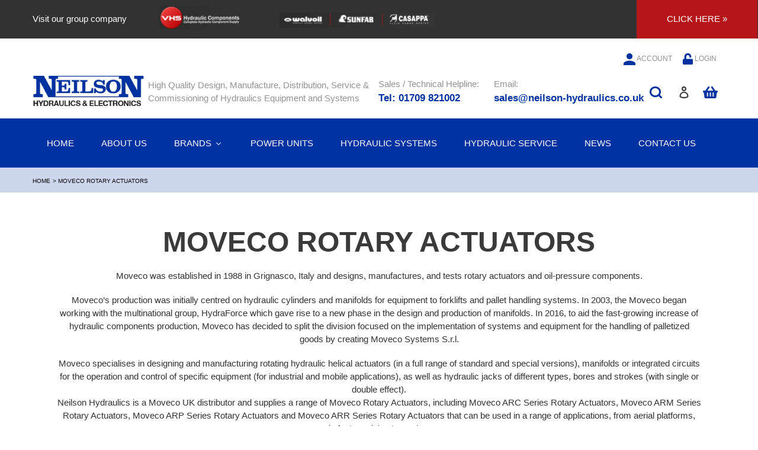

--- FILE ---
content_type: text/html; charset=utf-8
request_url: https://www.neilson-hydraulics.co.uk/collections/moveco-rotary-actuators
body_size: 36530
content:
<!doctype html>
<html class="no-js" lang="en">
<head>
  <meta charset="utf-8">
  <!-- Webmaster tools verification -->
  <meta name="google-site-verification" content="rOOFEklc5vf74in_c2jATlybuVXvthByPUrZIASE9Co" />
  <!-- End webmaster tools verification -->
  <meta http-equiv="X-UA-Compatible" content="IE=edge,chrome=1">
  <meta name="viewport" content="width=device-width,initial-scale=1">
  <meta name="theme-color" content="#3a3a3a">

  <link rel="preconnect" href="https://cdn.shopify.com" crossorigin>
  <link rel="preconnect" href="https://fonts.shopifycdn.com" crossorigin>
  <link rel="preconnect" href="https://monorail-edge.shopifysvc.com"><link rel="preload" href="//www.neilson-hydraulics.co.uk/cdn/shop/t/3/assets/theme.css?v=111468006769112595301665495404" as="style">
  <link rel="preload" as="font" href="" type="font/woff2" crossorigin>
  <link rel="preload" as="font" href="" type="font/woff2" crossorigin>
  <link rel="preload" as="font" href="" type="font/woff2" crossorigin>
  <link rel="preload" href="//www.neilson-hydraulics.co.uk/cdn/shop/t/3/assets/theme.js?v=16203573537316399521652780957" as="script">
  <link rel="preload" href="//www.neilson-hydraulics.co.uk/cdn/shop/t/3/assets/lazysizes.js?v=63098554868324070131652780955" as="script"><link rel="canonical" href="https://www.neilson-hydraulics.co.uk/collections/moveco-rotary-actuators"><title>Moveco Rotary Actuators
&ndash; Neilson Hydraulics</title><meta name="description" content="Moveco was established in 1988 in Grignasco, Italy and designs, manufactures, and tests rotary actuators and oil-pressure components. Moveco’s production was initially centred on hydraulic cylinders and manifolds for equipment to forklifts and pallet handling systems. In 2003, the Moveco began working with the multinat"><!-- /snippets/social-meta-tags.liquid -->


<meta property="og:site_name" content="Neilson Hydraulics">
<meta property="og:url" content="https://www.neilson-hydraulics.co.uk/collections/moveco-rotary-actuators">
<meta property="og:title" content="Moveco Rotary Actuators">
<meta property="og:type" content="product.group">
<meta property="og:description" content="Moveco was established in 1988 in Grignasco, Italy and designs, manufactures, and tests rotary actuators and oil-pressure components. Moveco’s production was initially centred on hydraulic cylinders and manifolds for equipment to forklifts and pallet handling systems. In 2003, the Moveco began working with the multinat"><meta property="og:image" content="http://www.neilson-hydraulics.co.uk/cdn/shop/files/header-logo_f05ddc53-c125-4bee-8be2-31544337b62c.png?v=1652793475">
  <meta property="og:image:secure_url" content="https://www.neilson-hydraulics.co.uk/cdn/shop/files/header-logo_f05ddc53-c125-4bee-8be2-31544337b62c.png?v=1652793475">
  <meta property="og:image:width" content="1200">
  <meta property="og:image:height" content="628">


  <meta name="twitter:site" content="@neilsonhyd">

<meta name="twitter:card" content="summary_large_image">
<meta name="twitter:title" content="Moveco Rotary Actuators">
<meta name="twitter:description" content="Moveco was established in 1988 in Grignasco, Italy and designs, manufactures, and tests rotary actuators and oil-pressure components. Moveco’s production was initially centred on hydraulic cylinders and manifolds for equipment to forklifts and pallet handling systems. In 2003, the Moveco began working with the multinat">

  
<style data-shopify>
:root {
    --color-text: #3a3a3a;
    --color-text-rgb: 58, 58, 58;
    --color-body-text: #333232;
    --color-sale-text: #EA0606;
    --color-small-button-text-border: #3a3a3a;
    --color-text-field: #ffffff;
    --color-text-field-text: #000000;
    --color-text-field-text-rgb: 0, 0, 0;

    --color-btn-primary: #3a3a3a;
    --color-btn-primary-darker: #212121;
    --color-btn-primary-text: #ffffff;

    --color-blankstate: rgba(51, 50, 50, 0.35);
    --color-blankstate-border: rgba(51, 50, 50, 0.2);
    --color-blankstate-background: rgba(51, 50, 50, 0.1);

    --color-text-focus:#606060;
    --color-overlay-text-focus:#e6e6e6;
    --color-btn-primary-focus:#606060;
    --color-btn-social-focus:#d2d2d2;
    --color-small-button-text-border-focus:#606060;
    --predictive-search-focus:#f2f2f2;

    --color-body: #ffffff;
    --color-bg: #ffffff;
    --color-bg-rgb: 255, 255, 255;
    --color-bg-alt: rgba(51, 50, 50, 0.05);
    --color-bg-currency-selector: rgba(51, 50, 50, 0.2);

    --color-overlay-title-text: #ffffff;
    --color-image-overlay: #685858;
    --color-image-overlay-rgb: 104, 88, 88;--opacity-image-overlay: 0.4;--hover-overlay-opacity: 0.8;

    --color-border: #ebebeb;
    --color-border-form: #cccccc;
    --color-border-form-darker: #b3b3b3;

    --svg-select-icon: url(//www.neilson-hydraulics.co.uk/cdn/shop/t/3/assets/ico-select.svg?v=29003672709104678581652780969);
    --slick-img-url: url(//www.neilson-hydraulics.co.uk/cdn/shop/t/3/assets/ajax-loader.gif?v=41356863302472015721652780953);

    --font-weight-body--bold: 700;
    --font-weight-body--bolder: 700;

    --font-stack-header: Helvetica, Arial, sans-serif;
    --font-style-header: normal;
    --font-weight-header: 700;

    --font-stack-body: Helvetica, Arial, sans-serif;
    --font-style-body: normal;
    --font-weight-body: 400;

    --font-size-header: 36;

    --font-size-base: 15;

    --font-h1-desktop: 48;
    --font-h1-mobile: 45;
    --font-h2-desktop: 28;
    --font-h2-mobile: 25;
    --font-h3-mobile: 28;
    --font-h4-desktop: 24;
    --font-h4-mobile: 22;
    --font-h5-desktop: 20;
    --font-h5-mobile: 18;
    --font-h6-desktop: 19;
    --font-h6-mobile: 17;

    --font-mega-title-large-desktop: 90;

    --font-rich-text-large: 17;
    --font-rich-text-small: 13;

    
--color-video-bg: #f2f2f2;

    
    --global-color-image-loader-primary: rgba(58, 58, 58, 0.06);
    --global-color-image-loader-secondary: rgba(58, 58, 58, 0.12);
  }
</style>


  <style>*,::after,::before{box-sizing:border-box}body{margin:0}body,html{background-color:var(--color-body)}body,button{font-size:calc(var(--font-size-base) * 1px);font-family:var(--font-stack-body);font-style:var(--font-style-body);font-weight:var(--font-weight-body);color:var(--color-text);line-height:1.5}body,button{-webkit-font-smoothing:antialiased;-webkit-text-size-adjust:100%}.border-bottom{border-bottom:1px solid var(--color-border)}.btn--link{background-color:transparent;border:0;margin:0;color:var(--color-text);text-align:left}.text-right{text-align:right}.icon{display:inline-block;width:20px;height:20px;vertical-align:middle;fill:currentColor}.icon__fallback-text,.visually-hidden{position:absolute!important;overflow:hidden;clip:rect(0 0 0 0);height:1px;width:1px;margin:-1px;padding:0;border:0}svg.icon:not(.icon--full-color) circle,svg.icon:not(.icon--full-color) ellipse,svg.icon:not(.icon--full-color) g,svg.icon:not(.icon--full-color) line,svg.icon:not(.icon--full-color) path,svg.icon:not(.icon--full-color) polygon,svg.icon:not(.icon--full-color) polyline,svg.icon:not(.icon--full-color) rect,symbol.icon:not(.icon--full-color) circle,symbol.icon:not(.icon--full-color) ellipse,symbol.icon:not(.icon--full-color) g,symbol.icon:not(.icon--full-color) line,symbol.icon:not(.icon--full-color) path,symbol.icon:not(.icon--full-color) polygon,symbol.icon:not(.icon--full-color) polyline,symbol.icon:not(.icon--full-color) rect{fill:inherit;stroke:inherit}li{list-style:none}.list--inline{padding:0;margin:0}.list--inline>li{display:inline-block;margin-bottom:0;vertical-align:middle}a{color:var(--color-text);text-decoration:none}.h1,.h2,h1,h2{margin:0 0 17.5px;font-family:var(--font-stack-header);font-style:var(--font-style-header);font-weight:var(--font-weight-header);line-height:1.2;overflow-wrap:break-word;word-wrap:break-word}.h1 a,.h2 a,h1 a,h2 a{color:inherit;text-decoration:none;font-weight:inherit}.h1,h1{font-size:calc(((var(--font-h1-desktop))/ (var(--font-size-base))) * 1em);text-transform:none;letter-spacing:0}@media only screen and (max-width:749px){.h1,h1{font-size:calc(((var(--font-h1-mobile))/ (var(--font-size-base))) * 1em)}}.h2,h2{font-size:calc(((var(--font-h2-desktop))/ (var(--font-size-base))) * 1em);text-transform:uppercase;letter-spacing:.1em}@media only screen and (max-width:749px){.h2,h2{font-size:calc(((var(--font-h2-mobile))/ (var(--font-size-base))) * 1em)}}p{color:var(--color-body-text);margin:0 0 19.44444px}@media only screen and (max-width:749px){p{font-size:calc(((var(--font-size-base) - 1)/ (var(--font-size-base))) * 1em)}}p:last-child{margin-bottom:0}@media only screen and (max-width:749px){.small--hide{display:none!important}}.grid{list-style:none;margin:0;padding:0;margin-left:-30px}.grid::after{content:'';display:table;clear:both}@media only screen and (max-width:749px){.grid{margin-left:-22px}}.grid::after{content:'';display:table;clear:both}.grid--no-gutters{margin-left:0}.grid--no-gutters .grid__item{padding-left:0}.grid--table{display:table;table-layout:fixed;width:100%}.grid--table>.grid__item{float:none;display:table-cell;vertical-align:middle}.grid__item{float:left;padding-left:30px;width:100%}@media only screen and (max-width:749px){.grid__item{padding-left:22px}}.grid__item[class*="--push"]{position:relative}@media only screen and (min-width:750px){.medium-up--one-quarter{width:25%}.medium-up--push-one-third{width:33.33%}.medium-up--one-half{width:50%}.medium-up--push-one-third{left:33.33%;position:relative}}.site-header{position:relative;background-color:var(--color-body)}@media only screen and (max-width:749px){.site-header{border-bottom:1px solid var(--color-border)}}@media only screen and (min-width:750px){.site-header{padding:0 55px}.site-header.logo--center{padding-top:30px}}.site-header__logo{margin:15px 0}.logo-align--center .site-header__logo{text-align:center;margin:0 auto}@media only screen and (max-width:749px){.logo-align--center .site-header__logo{text-align:left;margin:15px 0}}@media only screen and (max-width:749px){.site-header__logo{padding-left:22px;text-align:left}.site-header__logo img{margin:0}}.site-header__logo-link{display:inline-block;word-break:break-word}@media only screen and (min-width:750px){.logo-align--center .site-header__logo-link{margin:0 auto}}.site-header__logo-image{display:block}@media only screen and (min-width:750px){.site-header__logo-image{margin:0 auto}}.site-header__logo-image img{width:100%}.site-header__logo-image--centered img{margin:0 auto}.site-header__logo img{display:block}.site-header__icons{position:relative;white-space:nowrap}@media only screen and (max-width:749px){.site-header__icons{width:auto;padding-right:13px}.site-header__icons .btn--link,.site-header__icons .site-header__cart{font-size:calc(((var(--font-size-base))/ (var(--font-size-base))) * 1em)}}.site-header__icons-wrapper{position:relative;display:-webkit-flex;display:-ms-flexbox;display:flex;width:100%;-ms-flex-align:center;-webkit-align-items:center;-moz-align-items:center;-ms-align-items:center;-o-align-items:center;align-items:center;-webkit-justify-content:flex-end;-ms-justify-content:flex-end;justify-content:flex-end}.site-header__account,.site-header__cart,.site-header__search{position:relative}.site-header__search.site-header__icon{display:none}@media only screen and (min-width:1400px){.site-header__search.site-header__icon{display:block}}.site-header__search-toggle{display:block}@media only screen and (min-width:750px){.site-header__account,.site-header__cart{padding:10px 11px}}.site-header__cart-title,.site-header__search-title{position:absolute!important;overflow:hidden;clip:rect(0 0 0 0);height:1px;width:1px;margin:-1px;padding:0;border:0;display:block;vertical-align:middle}.site-header__cart-title{margin-right:3px}.site-header__cart-count{display:flex;align-items:center;justify-content:center;position:absolute;right:.4rem;top:.2rem;font-weight:700;background-color:var(--color-btn-primary);color:var(--color-btn-primary-text);border-radius:50%;min-width:1em;height:1em}.site-header__cart-count span{font-family:HelveticaNeue,"Helvetica Neue",Helvetica,Arial,sans-serif;font-size:calc(11em / 16);line-height:1}@media only screen and (max-width:749px){.site-header__cart-count{top:calc(7em / 16);right:0;border-radius:50%;min-width:calc(19em / 16);height:calc(19em / 16)}}@media only screen and (max-width:749px){.site-header__cart-count span{padding:.25em calc(6em / 16);font-size:12px}}.site-header__menu{display:none}@media only screen and (max-width:749px){.site-header__icon{display:inline-block;vertical-align:middle;padding:10px 11px;margin:0}}@media only screen and (min-width:750px){.site-header__icon .icon-search{margin-right:3px}}.announcement-bar{z-index:10;position:relative;text-align:center;border-bottom:1px solid transparent;padding:2px}.announcement-bar__link{display:block}.announcement-bar__message{display:block;padding:11px 22px;font-size:calc(((16)/ (var(--font-size-base))) * 1em);font-weight:var(--font-weight-header)}@media only screen and (min-width:750px){.announcement-bar__message{padding-left:55px;padding-right:55px}}.site-nav{position:relative;padding:0;text-align:center;/*margin:25px 0*/}.site-nav a{padding: 30px 20px;}.site-nav__link{display:block;white-space:nowrap}.site-nav--centered .site-nav__link{padding-top:0}.site-nav__link .icon-chevron-down{width:calc(8em / 16);height:calc(8em / 16);margin-left:.5rem}.site-nav__label{}.site-nav__link--active .site-nav__label{border-bottom-color:var(--color-text)}.site-nav__link--button{border:none;background-color:transparent;padding:3px 10px}.site-header__mobile-nav{z-index:11;position:relative;background-color:var(--color-body)}@media only screen and (max-width:749px){.site-header__mobile-nav{display:-webkit-flex;display:-ms-flexbox;display:flex;width:100%;-ms-flex-align:center;-webkit-align-items:center;-moz-align-items:center;-ms-align-items:center;-o-align-items:center;align-items:center}}.mobile-nav--open .icon-close{display:none}.main-content{opacity:0}.main-content .shopify-section{display:none}.main-content .shopify-section:first-child{display:inherit}.critical-hidden{display:none}</style>

  <script>
    window.performance.mark('debut:theme_stylesheet_loaded.start');

    function onLoadStylesheet() {
      performance.mark('debut:theme_stylesheet_loaded.end');
      performance.measure('debut:theme_stylesheet_loaded', 'debut:theme_stylesheet_loaded.start', 'debut:theme_stylesheet_loaded.end');

      var url = "//www.neilson-hydraulics.co.uk/cdn/shop/t/3/assets/theme.css?v=111468006769112595301665495404";
      var link = document.querySelector('link[href="' + url + '"]');
      link.loaded = true;
      link.dispatchEvent(new Event('load'));
    }
  </script>

  <link rel="stylesheet" href="//www.neilson-hydraulics.co.uk/cdn/shop/t/3/assets/theme.css?v=111468006769112595301665495404" type="text/css" media="print" onload="this.media='all';onLoadStylesheet()">

  <style>
    
    
    
    
    
    
  </style>

  <script>const moneyFormat = "£{{amount}} GBP"
var theme = {
      breakpoints: {
        medium: 750,
        large: 990,
        widescreen: 1400
      },
      strings: {
        addToCart: "Add to basket",
        soldOut: "Sold out",
        unavailable: "Unavailable",
        regularPrice: "Regular price",
        salePrice: "Sale price",
        sale: "Sale",
        fromLowestPrice: "from [price]",
        vendor: "Vendor",
        showMore: "Show More",
        showLess: "Show Less",
        searchFor: "Search for",
        addressError: "Error looking up that address",
        addressNoResults: "No results for that address",
        addressQueryLimit: "You have exceeded the Google API usage limit. Consider upgrading to a \u003ca href=\"https:\/\/developers.google.com\/maps\/premium\/usage-limits\"\u003ePremium Plan\u003c\/a\u003e.",
        authError: "There was a problem authenticating your Google Maps account.",
        newWindow: "Opens in a new window.",
        external: "Opens external website.",
        newWindowExternal: "Opens external website in a new window.",
        removeLabel: "Remove [product]",
        update: "Update",
        quantity: "Quantity",
        discountedTotal: "Discounted total",
        regularTotal: "Regular total",
        priceColumn: "See Price column for discount details.",
        quantityMinimumMessage: "Quantity must be 1 or more",
        cartError: "There was an error while updating your cart. Please try again.",
        removedItemMessage: "Removed \u003cspan class=\"cart__removed-product-details\"\u003e([quantity]) [link]\u003c\/span\u003e from your cart.",
        unitPrice: "Unit price",
        unitPriceSeparator: "per",
        oneCartCount: "1 item",
        otherCartCount: "[count] items",
        quantityLabel: "Quantity: [count]",
        products: "Products",
        loading: "Loading",
        number_of_results: "[result_number] of [results_count]",
        number_of_results_found: "[results_count] results found",
        one_result_found: "1 result found"
      },
      moneyFormat: moneyFormat,
      moneyFormatWithCurrency: "£{{amount}} GBP",
      settings: {
        predictiveSearchEnabled: true,
        predictiveSearchShowPrice: false,
        predictiveSearchShowVendor: false
      },
      stylesheet: "//www.neilson-hydraulics.co.uk/cdn/shop/t/3/assets/theme.css?v=111468006769112595301665495404"
    };theme.backToCollection = {
        collection: {
          title: "Moveco Rotary Actuators",
          link: "https://www.neilson-hydraulics.co.uk/collections/moveco-rotary-actuators"
        }
      };
      sessionStorage.setItem("backToCollection", JSON.stringify(theme.backToCollection.collection));document.documentElement.className = document.documentElement.className.replace('no-js', 'js');
  </script><script src="//www.neilson-hydraulics.co.uk/cdn/shop/t/3/assets/theme.js?v=16203573537316399521652780957" defer="defer"></script>
  <script src="//www.neilson-hydraulics.co.uk/cdn/shop/t/3/assets/lazysizes.js?v=63098554868324070131652780955" async="async"></script>

  <script type="text/javascript">
    if (window.MSInputMethodContext && document.documentMode) {
      var scripts = document.getElementsByTagName('script')[0];
      var polyfill = document.createElement("script");
      polyfill.defer = true;
      polyfill.src = "//www.neilson-hydraulics.co.uk/cdn/shop/t/3/assets/ie11CustomProperties.min.js?v=146208399201472936201652780955";

      scripts.parentNode.insertBefore(polyfill, scripts);
    }
  </script>

  <script>window.performance && window.performance.mark && window.performance.mark('shopify.content_for_header.start');</script><meta id="shopify-digital-wallet" name="shopify-digital-wallet" content="/64396951790/digital_wallets/dialog">
<meta name="shopify-checkout-api-token" content="ed6582b8a106964354c76902273775d0">
<link rel="alternate" type="application/atom+xml" title="Feed" href="/collections/moveco-rotary-actuators.atom" />
<link rel="alternate" type="application/json+oembed" href="https://www.neilson-hydraulics.co.uk/collections/moveco-rotary-actuators.oembed">
<script async="async" src="/checkouts/internal/preloads.js?locale=en-GB"></script>
<link rel="preconnect" href="https://shop.app" crossorigin="anonymous">
<script async="async" src="https://shop.app/checkouts/internal/preloads.js?locale=en-GB&shop_id=64396951790" crossorigin="anonymous"></script>
<script id="apple-pay-shop-capabilities" type="application/json">{"shopId":64396951790,"countryCode":"GB","currencyCode":"GBP","merchantCapabilities":["supports3DS"],"merchantId":"gid:\/\/shopify\/Shop\/64396951790","merchantName":"Neilson Hydraulics","requiredBillingContactFields":["postalAddress","email","phone"],"requiredShippingContactFields":["postalAddress","email","phone"],"shippingType":"shipping","supportedNetworks":["visa","maestro","masterCard"],"total":{"type":"pending","label":"Neilson Hydraulics","amount":"1.00"},"shopifyPaymentsEnabled":true,"supportsSubscriptions":true}</script>
<script id="shopify-features" type="application/json">{"accessToken":"ed6582b8a106964354c76902273775d0","betas":["rich-media-storefront-analytics"],"domain":"www.neilson-hydraulics.co.uk","predictiveSearch":true,"shopId":64396951790,"locale":"en"}</script>
<script>var Shopify = Shopify || {};
Shopify.shop = "neilson-hydraulics.myshopify.com";
Shopify.locale = "en";
Shopify.currency = {"active":"GBP","rate":"1.0"};
Shopify.country = "GB";
Shopify.theme = {"name":"Neilson","id":132784816366,"schema_name":"Debut","schema_version":"17.14.1","theme_store_id":796,"role":"main"};
Shopify.theme.handle = "null";
Shopify.theme.style = {"id":null,"handle":null};
Shopify.cdnHost = "www.neilson-hydraulics.co.uk/cdn";
Shopify.routes = Shopify.routes || {};
Shopify.routes.root = "/";</script>
<script type="module">!function(o){(o.Shopify=o.Shopify||{}).modules=!0}(window);</script>
<script>!function(o){function n(){var o=[];function n(){o.push(Array.prototype.slice.apply(arguments))}return n.q=o,n}var t=o.Shopify=o.Shopify||{};t.loadFeatures=n(),t.autoloadFeatures=n()}(window);</script>
<script>
  window.ShopifyPay = window.ShopifyPay || {};
  window.ShopifyPay.apiHost = "shop.app\/pay";
  window.ShopifyPay.redirectState = null;
</script>
<script id="shop-js-analytics" type="application/json">{"pageType":"collection"}</script>
<script defer="defer" async type="module" src="//www.neilson-hydraulics.co.uk/cdn/shopifycloud/shop-js/modules/v2/client.init-shop-cart-sync_BdyHc3Nr.en.esm.js"></script>
<script defer="defer" async type="module" src="//www.neilson-hydraulics.co.uk/cdn/shopifycloud/shop-js/modules/v2/chunk.common_Daul8nwZ.esm.js"></script>
<script type="module">
  await import("//www.neilson-hydraulics.co.uk/cdn/shopifycloud/shop-js/modules/v2/client.init-shop-cart-sync_BdyHc3Nr.en.esm.js");
await import("//www.neilson-hydraulics.co.uk/cdn/shopifycloud/shop-js/modules/v2/chunk.common_Daul8nwZ.esm.js");

  window.Shopify.SignInWithShop?.initShopCartSync?.({"fedCMEnabled":true,"windoidEnabled":true});

</script>
<script>
  window.Shopify = window.Shopify || {};
  if (!window.Shopify.featureAssets) window.Shopify.featureAssets = {};
  window.Shopify.featureAssets['shop-js'] = {"shop-cart-sync":["modules/v2/client.shop-cart-sync_QYOiDySF.en.esm.js","modules/v2/chunk.common_Daul8nwZ.esm.js"],"init-fed-cm":["modules/v2/client.init-fed-cm_DchLp9rc.en.esm.js","modules/v2/chunk.common_Daul8nwZ.esm.js"],"shop-button":["modules/v2/client.shop-button_OV7bAJc5.en.esm.js","modules/v2/chunk.common_Daul8nwZ.esm.js"],"init-windoid":["modules/v2/client.init-windoid_DwxFKQ8e.en.esm.js","modules/v2/chunk.common_Daul8nwZ.esm.js"],"shop-cash-offers":["modules/v2/client.shop-cash-offers_DWtL6Bq3.en.esm.js","modules/v2/chunk.common_Daul8nwZ.esm.js","modules/v2/chunk.modal_CQq8HTM6.esm.js"],"shop-toast-manager":["modules/v2/client.shop-toast-manager_CX9r1SjA.en.esm.js","modules/v2/chunk.common_Daul8nwZ.esm.js"],"init-shop-email-lookup-coordinator":["modules/v2/client.init-shop-email-lookup-coordinator_UhKnw74l.en.esm.js","modules/v2/chunk.common_Daul8nwZ.esm.js"],"pay-button":["modules/v2/client.pay-button_DzxNnLDY.en.esm.js","modules/v2/chunk.common_Daul8nwZ.esm.js"],"avatar":["modules/v2/client.avatar_BTnouDA3.en.esm.js"],"init-shop-cart-sync":["modules/v2/client.init-shop-cart-sync_BdyHc3Nr.en.esm.js","modules/v2/chunk.common_Daul8nwZ.esm.js"],"shop-login-button":["modules/v2/client.shop-login-button_D8B466_1.en.esm.js","modules/v2/chunk.common_Daul8nwZ.esm.js","modules/v2/chunk.modal_CQq8HTM6.esm.js"],"init-customer-accounts-sign-up":["modules/v2/client.init-customer-accounts-sign-up_C8fpPm4i.en.esm.js","modules/v2/client.shop-login-button_D8B466_1.en.esm.js","modules/v2/chunk.common_Daul8nwZ.esm.js","modules/v2/chunk.modal_CQq8HTM6.esm.js"],"init-shop-for-new-customer-accounts":["modules/v2/client.init-shop-for-new-customer-accounts_CVTO0Ztu.en.esm.js","modules/v2/client.shop-login-button_D8B466_1.en.esm.js","modules/v2/chunk.common_Daul8nwZ.esm.js","modules/v2/chunk.modal_CQq8HTM6.esm.js"],"init-customer-accounts":["modules/v2/client.init-customer-accounts_dRgKMfrE.en.esm.js","modules/v2/client.shop-login-button_D8B466_1.en.esm.js","modules/v2/chunk.common_Daul8nwZ.esm.js","modules/v2/chunk.modal_CQq8HTM6.esm.js"],"shop-follow-button":["modules/v2/client.shop-follow-button_CkZpjEct.en.esm.js","modules/v2/chunk.common_Daul8nwZ.esm.js","modules/v2/chunk.modal_CQq8HTM6.esm.js"],"lead-capture":["modules/v2/client.lead-capture_BntHBhfp.en.esm.js","modules/v2/chunk.common_Daul8nwZ.esm.js","modules/v2/chunk.modal_CQq8HTM6.esm.js"],"checkout-modal":["modules/v2/client.checkout-modal_CfxcYbTm.en.esm.js","modules/v2/chunk.common_Daul8nwZ.esm.js","modules/v2/chunk.modal_CQq8HTM6.esm.js"],"shop-login":["modules/v2/client.shop-login_Da4GZ2H6.en.esm.js","modules/v2/chunk.common_Daul8nwZ.esm.js","modules/v2/chunk.modal_CQq8HTM6.esm.js"],"payment-terms":["modules/v2/client.payment-terms_MV4M3zvL.en.esm.js","modules/v2/chunk.common_Daul8nwZ.esm.js","modules/v2/chunk.modal_CQq8HTM6.esm.js"]};
</script>
<script>(function() {
  var isLoaded = false;
  function asyncLoad() {
    if (isLoaded) return;
    isLoaded = true;
    var urls = ["https:\/\/cdn.shopify.com\/s\/files\/1\/0184\/4255\/1360\/files\/haloroar-legal.min.js?v=1649374317\u0026shop=neilson-hydraulics.myshopify.com"];
    for (var i = 0; i < urls.length; i++) {
      var s = document.createElement('script');
      s.type = 'text/javascript';
      s.async = true;
      s.src = urls[i];
      var x = document.getElementsByTagName('script')[0];
      x.parentNode.insertBefore(s, x);
    }
  };
  if(window.attachEvent) {
    window.attachEvent('onload', asyncLoad);
  } else {
    window.addEventListener('load', asyncLoad, false);
  }
})();</script>
<script id="__st">var __st={"a":64396951790,"offset":0,"reqid":"a850b993-f556-436e-8338-c1985c92c57b-1768985148","pageurl":"www.neilson-hydraulics.co.uk\/collections\/moveco-rotary-actuators","u":"05b97b47997d","p":"collection","rtyp":"collection","rid":407048257774};</script>
<script>window.ShopifyPaypalV4VisibilityTracking = true;</script>
<script id="captcha-bootstrap">!function(){'use strict';const t='contact',e='account',n='new_comment',o=[[t,t],['blogs',n],['comments',n],[t,'customer']],c=[[e,'customer_login'],[e,'guest_login'],[e,'recover_customer_password'],[e,'create_customer']],r=t=>t.map((([t,e])=>`form[action*='/${t}']:not([data-nocaptcha='true']) input[name='form_type'][value='${e}']`)).join(','),a=t=>()=>t?[...document.querySelectorAll(t)].map((t=>t.form)):[];function s(){const t=[...o],e=r(t);return a(e)}const i='password',u='form_key',d=['recaptcha-v3-token','g-recaptcha-response','h-captcha-response',i],f=()=>{try{return window.sessionStorage}catch{return}},m='__shopify_v',_=t=>t.elements[u];function p(t,e,n=!1){try{const o=window.sessionStorage,c=JSON.parse(o.getItem(e)),{data:r}=function(t){const{data:e,action:n}=t;return t[m]||n?{data:e,action:n}:{data:t,action:n}}(c);for(const[e,n]of Object.entries(r))t.elements[e]&&(t.elements[e].value=n);n&&o.removeItem(e)}catch(o){console.error('form repopulation failed',{error:o})}}const l='form_type',E='cptcha';function T(t){t.dataset[E]=!0}const w=window,h=w.document,L='Shopify',v='ce_forms',y='captcha';let A=!1;((t,e)=>{const n=(g='f06e6c50-85a8-45c8-87d0-21a2b65856fe',I='https://cdn.shopify.com/shopifycloud/storefront-forms-hcaptcha/ce_storefront_forms_captcha_hcaptcha.v1.5.2.iife.js',D={infoText:'Protected by hCaptcha',privacyText:'Privacy',termsText:'Terms'},(t,e,n)=>{const o=w[L][v],c=o.bindForm;if(c)return c(t,g,e,D).then(n);var r;o.q.push([[t,g,e,D],n]),r=I,A||(h.body.append(Object.assign(h.createElement('script'),{id:'captcha-provider',async:!0,src:r})),A=!0)});var g,I,D;w[L]=w[L]||{},w[L][v]=w[L][v]||{},w[L][v].q=[],w[L][y]=w[L][y]||{},w[L][y].protect=function(t,e){n(t,void 0,e),T(t)},Object.freeze(w[L][y]),function(t,e,n,w,h,L){const[v,y,A,g]=function(t,e,n){const i=e?o:[],u=t?c:[],d=[...i,...u],f=r(d),m=r(i),_=r(d.filter((([t,e])=>n.includes(e))));return[a(f),a(m),a(_),s()]}(w,h,L),I=t=>{const e=t.target;return e instanceof HTMLFormElement?e:e&&e.form},D=t=>v().includes(t);t.addEventListener('submit',(t=>{const e=I(t);if(!e)return;const n=D(e)&&!e.dataset.hcaptchaBound&&!e.dataset.recaptchaBound,o=_(e),c=g().includes(e)&&(!o||!o.value);(n||c)&&t.preventDefault(),c&&!n&&(function(t){try{if(!f())return;!function(t){const e=f();if(!e)return;const n=_(t);if(!n)return;const o=n.value;o&&e.removeItem(o)}(t);const e=Array.from(Array(32),(()=>Math.random().toString(36)[2])).join('');!function(t,e){_(t)||t.append(Object.assign(document.createElement('input'),{type:'hidden',name:u})),t.elements[u].value=e}(t,e),function(t,e){const n=f();if(!n)return;const o=[...t.querySelectorAll(`input[type='${i}']`)].map((({name:t})=>t)),c=[...d,...o],r={};for(const[a,s]of new FormData(t).entries())c.includes(a)||(r[a]=s);n.setItem(e,JSON.stringify({[m]:1,action:t.action,data:r}))}(t,e)}catch(e){console.error('failed to persist form',e)}}(e),e.submit())}));const S=(t,e)=>{t&&!t.dataset[E]&&(n(t,e.some((e=>e===t))),T(t))};for(const o of['focusin','change'])t.addEventListener(o,(t=>{const e=I(t);D(e)&&S(e,y())}));const B=e.get('form_key'),M=e.get(l),P=B&&M;t.addEventListener('DOMContentLoaded',(()=>{const t=y();if(P)for(const e of t)e.elements[l].value===M&&p(e,B);[...new Set([...A(),...v().filter((t=>'true'===t.dataset.shopifyCaptcha))])].forEach((e=>S(e,t)))}))}(h,new URLSearchParams(w.location.search),n,t,e,['guest_login'])})(!0,!0)}();</script>
<script integrity="sha256-4kQ18oKyAcykRKYeNunJcIwy7WH5gtpwJnB7kiuLZ1E=" data-source-attribution="shopify.loadfeatures" defer="defer" src="//www.neilson-hydraulics.co.uk/cdn/shopifycloud/storefront/assets/storefront/load_feature-a0a9edcb.js" crossorigin="anonymous"></script>
<script crossorigin="anonymous" defer="defer" src="//www.neilson-hydraulics.co.uk/cdn/shopifycloud/storefront/assets/shopify_pay/storefront-65b4c6d7.js?v=20250812"></script>
<script data-source-attribution="shopify.dynamic_checkout.dynamic.init">var Shopify=Shopify||{};Shopify.PaymentButton=Shopify.PaymentButton||{isStorefrontPortableWallets:!0,init:function(){window.Shopify.PaymentButton.init=function(){};var t=document.createElement("script");t.src="https://www.neilson-hydraulics.co.uk/cdn/shopifycloud/portable-wallets/latest/portable-wallets.en.js",t.type="module",document.head.appendChild(t)}};
</script>
<script data-source-attribution="shopify.dynamic_checkout.buyer_consent">
  function portableWalletsHideBuyerConsent(e){var t=document.getElementById("shopify-buyer-consent"),n=document.getElementById("shopify-subscription-policy-button");t&&n&&(t.classList.add("hidden"),t.setAttribute("aria-hidden","true"),n.removeEventListener("click",e))}function portableWalletsShowBuyerConsent(e){var t=document.getElementById("shopify-buyer-consent"),n=document.getElementById("shopify-subscription-policy-button");t&&n&&(t.classList.remove("hidden"),t.removeAttribute("aria-hidden"),n.addEventListener("click",e))}window.Shopify?.PaymentButton&&(window.Shopify.PaymentButton.hideBuyerConsent=portableWalletsHideBuyerConsent,window.Shopify.PaymentButton.showBuyerConsent=portableWalletsShowBuyerConsent);
</script>
<script data-source-attribution="shopify.dynamic_checkout.cart.bootstrap">document.addEventListener("DOMContentLoaded",(function(){function t(){return document.querySelector("shopify-accelerated-checkout-cart, shopify-accelerated-checkout")}if(t())Shopify.PaymentButton.init();else{new MutationObserver((function(e,n){t()&&(Shopify.PaymentButton.init(),n.disconnect())})).observe(document.body,{childList:!0,subtree:!0})}}));
</script>
<link id="shopify-accelerated-checkout-styles" rel="stylesheet" media="screen" href="https://www.neilson-hydraulics.co.uk/cdn/shopifycloud/portable-wallets/latest/accelerated-checkout-backwards-compat.css" crossorigin="anonymous">
<style id="shopify-accelerated-checkout-cart">
        #shopify-buyer-consent {
  margin-top: 1em;
  display: inline-block;
  width: 100%;
}

#shopify-buyer-consent.hidden {
  display: none;
}

#shopify-subscription-policy-button {
  background: none;
  border: none;
  padding: 0;
  text-decoration: underline;
  font-size: inherit;
  cursor: pointer;
}

#shopify-subscription-policy-button::before {
  box-shadow: none;
}

      </style>

<script>window.performance && window.performance.mark && window.performance.mark('shopify.content_for_header.end');</script>
<link rel="stylesheet" href="https://cdn.shopify.com/s/files/1/0184/4255/1360/files/legal.v5.scss.css?v=1654848652" media="print" onload="this.media='all'">
  <script>
    (function() {
      const metafields = {
        "shop": "neilson-hydraulics.myshopify.com",
        "settings": {"enabled":"1","param":{"message":"I have read and agreed with the {link}","error_message":"Please agree to the Terms \u0026 Conditions before making a purchase!","error_display":"dialog","greeting":{"enabled":"0","message":"Please agree to the T\u0026C before purchasing!","delay":"1"},"link_order":["link"],"links":{"link":{"label":"Terms \u0026 Conditions.","target":"_blank","url":"\/pages\/terms-conditions ","policy":"terms-of-service"}},"force_enabled":"0","optional":"0","optional_message_enabled":"0","optional_message_value":"Thank you! The page will be moved to the checkout page.","optional_checkbox_hidden":"0","time_enabled":"1","time_label":"Agreed to the Terms and Conditions on","checkbox":"1"},"popup":{"title":"Terms and Conditions","width":"600","button":"Process to Checkout","icon_color":"#197bbd"},"style":{"checkbox":{"size":"20","color":"#0075ff"},"message":{"font":"inherit","size":"14","customized":{"enabled":"1","color":"#212b36","accent":"#0075ff","error":"#de3618"},"align":"inherit","padding":{"top":"0","right":"0","bottom":"0","left":"0"}}},"only1":"true","installer":[]},
        "moneyFormat": "£{{amount}}"
      };
      !function(){"use strict";void 0===Element.prototype.getEventListeners&&(Element.prototype.__addEventListener=Element.prototype.addEventListener,Element.prototype.__removeEventListener=Element.prototype.removeEventListener,Element.prototype.addEventListener=function(e,t,n=!1){this.__addEventListener(e,t,n),this.eventListenerList||(this.eventListenerList={}),this.eventListenerList[e]||(this.eventListenerList[e]=[]),this.eventListenerList[e].push({type:e,listener:t,useCapture:n})},Element.prototype.removeEventListener=function(e,t,n=!1){this.__removeEventListener(e,t,n),this.eventListenerList||(this.eventListenerList={}),this.eventListenerList[e]||(this.eventListenerList[e]=[]);for(let o=0;o<this.eventListenerList[e].length;o++)if(this.eventListenerList[e][o].listener===t&&this.eventListenerList[e][o].useCapture===n){this.eventListenerList[e].splice(o,1);break}0==this.eventListenerList[e].length&&delete this.eventListenerList[e]},Element.prototype.getEventListeners=function(e){return this.eventListenerList||(this.eventListenerList={}),void 0===e?this.eventListenerList:this.eventListenerList[e]})}(),window.roarJs=window.roarJs||{},roarJs.Legal=function(){const e={id:"legal",shop:null,settings:{},jQuery:null,fonts:[],editor:{enabled:!1,selector:"#theme-editor__checkbox"},installer:{enabled:!1},pointer:{},selectors:{checkout:'[name="checkout"], [name="goto_pp"], [name="goto_gc"], [href*="/checkout"], .rale-button--checkout',dynamic:'[data-shopify="payment-button"], [data-shopify="dynamic-checkout-cart"]',form:'form[action="/checkout"]',update:'[name="update"]',widget:".rale-widget",checkbox:'.rale-widget .rale-checkbox input[type="checkbox"]',nopopup:".rale-nopopup",policy:".rale-policy",error:".rale-widget .rale-error",greeting:".rale-widget .rale-greeting",modal:"rale-modal",modal_close:"rale-modal-close"},classes:{hidden:"rale-dynamic--hidden",invisible:"rale-checkout--invisible"},cssUrl:"https://cdn.shopify.com/s/files/1/0184/4255/1360/files/legal.v5.scss.css?v=1654848652",installerUrl:"https://cdn.shopify.com/s/files/1/0184/4255/1360/files/legal-installer.min.js?v=1656068354"};function t(e,t){for(let t=0;t<document.styleSheets.length;t++)if(document.styleSheets[t].href==e)return!1;const n=document.getElementsByTagName("head")[0],o=document.createElement("link");o.type="text/css",o.rel="stylesheet",o.readyState?o.onreadystatechange=function(){"loaded"!=o.readyState&&"complete"!=o.readyState||(o.onreadystatechange=null,t&&t())}:o.onload=function(){t&&t()},o.href=e,n.appendChild(o)}function n(){e.settings.enabled="1"}function o(){return"undefined"==typeof roarJsAdmin?(e.shop||(e.shop=metafields.shop,e.settings=metafields.settings),!0):(e.editor.enabled=!0,e.shop=roarJsAdmin.Config.shop,e.settings=roarJsAdmin.Config.settings,n(),!0)}function s(e,t){!function(e,t){const n=XMLHttpRequest.prototype.open;XMLHttpRequest.prototype.open=function(o,s){this.addEventListener("load",(function(){!e.some((function(e){return s.indexOf(e)>-1}))||""!==this.responseType&&"text"!==this.responseType||t(this.responseText)})),n.apply(this,arguments)}}(e,t),function(e,t){"undefined"!=typeof jQuery&&jQuery(document).ajaxSuccess((function(n,o,s){const i=s.url;e.some((function(e){return i.indexOf(e)>-1}))&&t(o.responseText)}))}(e,t),function(e,t){const n=window.fetch;window.fetch=function(){const e=n.apply(this,arguments);return e.then((function(e){const t=new CustomEvent("raleFetchEnd",{view:document,bubbles:!0,cancelable:!1,detail:{response:e.clone()}});document.dispatchEvent(t)})),e},document.addEventListener("raleFetchEnd",(function(n){const o=n.detail.response;if(200!==o.status)return;const s=o.url;e.some((function(e){return s.indexOf(e)>-1}))&&t(o.json())}))}(e,t)}function i(){const{selectors:t}=e;let n=!1;return document.querySelectorAll(t.checkbox).forEach((e=>{(function(e){const t=e.getBoundingClientRect(),n=window.innerWidth||document.documentElement.clientWidth,o=window.innerHeight||document.documentElement.clientHeight,s=function(e,t){return document.elementFromPoint(e,t)};return!(t.right<0||t.bottom<0||t.left>n||t.top>o)&&(e.contains(s(t.left,t.top))||e.contains(s(t.right,t.top))||e.contains(s(t.right,t.bottom))||e.contains(s(t.left,t.bottom))||e.parentNode.contains(s(t.left,t.top))||e.parentNode.contains(s(t.right,t.top))||e.parentNode.contains(s(t.right,t.bottom))||e.parentNode.contains(s(t.left,t.bottom)))})(e)&&(n=!0)})),n}function r(t){const{selectors:n}=e;let o=!1;if(s="/cart",window.location.href.indexOf(s)>-1){const e=t.closest("form");e&&e.querySelector(n.widget)&&(o=!0)}var s;return o}function l(t,n){const{classes:o,pointer:s}=e;if(n=n||window.event,void 0!==window.pageXOffset?(s.pageX=n.pageX-window.pageXOffset,s.pageY=n.pageY-window.pageYOffset):(s.pageX=n.pageX-document.documentElement.scrollLeft,s.pageY=n.pageY-document.documentElement.scrollTop),isNaN(s.pageX)||isNaN(s.pageY))s.target=t;else{const e=t.classList.contains(o.hidden);e&&t.classList.remove(o.hidden);const n=document.elementFromPoint(s.pageX,s.pageY);n&&(s.target=n),e&&t.classList.add(o.hidden)}}function a(t){const{id:n,classes:o,title:s,body:i,styles:r}=t;let l=document.getElementById(n);if(null!=l&&l.remove(),l=document.createElement("div"),l.id=n,l.classList="rale-modal",l.innerHTML=`<div class="rale-modal-inner">\n<div class="rale-modal-header"><div class="rale-modal-title">${s}</div><div class="rale-modal-close"><svg viewBox="0 0 20 20"><path d="M11.414 10l6.293-6.293a.999.999 0 1 0-1.414-1.414L10 8.586 3.707 2.293a.999.999 0 1 0-1.414 1.414L8.586 10l-6.293 6.293a.999.999 0 1 0 1.414 1.414L10 11.414l6.293 6.293a.997.997 0 0 0 1.414 0 .999.999 0 0 0 0-1.414L11.414 10z" fill-rule="evenodd"></path></svg></div></div>\n<div class="rale-modal-bodyWrapper"><div class="rale-modal-body" data-scrollable>${i}</div></div>\n</div><div class="rale-modal-overlay"></div>`,o&&o.length>0&&l.classList.add(o),r&&Object.keys(r).length>0)for(const[e,t]of Object.entries(r))l.style.setProperty(e,t);return w(l),document.body.classList.add("rale-modal--opened"),document.body.appendChild(l),function(t){t.querySelectorAll(".rale-modal-close, .rale-modal-overlay").forEach((e=>{e.addEventListener("click",(e=>{c(e.currentTarget.closest(".rale-modal").getAttribute("id"))}))})),document.querySelectorAll(".rale-modal-button").forEach((t=>{t.addEventListener("click",(t=>{const n=t.currentTarget.closest(".rale-modal");n.classList.add("rale-modal--checked"),setTimeout((function(){const{pointer:{target:t}}=e;if(t)if("FORM"==t.tagName)t.submit();else try{t.click()}catch(e){const n=t.closest('[role="button"]');n&&n.click()}}),500),setTimeout((function(){c(n.getAttribute("id")),m()}),1e3)}))}))}(l),l}function c(e){const t=document.getElementById(e);if(null!=t&&t.remove(),0===document.querySelectorAll(".rale-modal").length){document.querySelector("body").classList.remove("rale-modal--opened")}}function d(t){const{selectors:n}=e;return!!t.closest(n.nopopup)}function u(t){const{classes:n,pointer:{target:o}}=e;let s=!0;if(t.classList.contains(n.hidden)&&(s=!1,o)){const e=o.getEventListeners("click"),t=o.closest("[class*=shopify-payment-button__]");(void 0!==e||t)&&(s=!0)}return s}function p(){const{settings:{param:t,popup:n,style:o}}=e,s=b();s.querySelector('input[type="checkbox"]').removeAttribute("checked");const i=s.querySelector(".rale-greeting");null!==i&&(i.classList.remove("rale-greeting--bottom"),i.classList.add("rale-greeting--top"));const r=n.title.length>0?n.title:"Terms and Conditions";let l=`<svg xmlns="http://www.w3.org/2000/svg" viewBox="0 0 37 37" class="rale-checkmark"><path class="rale-checkmark--circle" d="M30.5,6.5L30.5,6.5c6.6,6.6,6.6,17.4,0,24l0,0c-6.6,6.6-17.4,6.6-24,0l0,0c-6.6-6.6-6.6-17.4,0-24l0,0C13.1-0.2,23.9-0.2,30.5,6.5z"></path><polyline class="rale-checkmark--check" points="11.6,20 15.9,24.2 26.4,13.8"></polyline><polyline class="rale-checkmark--checked" points="11.6,20 15.9,24.2 26.4,13.8"></polyline></svg>${s.outerHTML}`;void 0!==t.force_enabled&&"1"===t.force_enabled?l+=`<div class="rale-modal-buttonWrapper"><div class="rale-modal-button">${n.button.length>0?n.button:"Process to Checkout"}</div></div>`:l+=`<div class="rale-error">${t.error_message}</div>`;let a="",c={"--rale-size":`${o.message.size}px`,"--rale-popup-width":`${n.width}px`,"--rale-popup-icolor":n.icon_color},d="inherit";if("inherit"!==o.message.font){d=o.message.font.split(":")[0].replace(/\+/g," ")}return c["--rale-font"]=d,"1"===o.message.customized.enabled&&(a="rale-customized",c["--rale-color"]=o.message.customized.color,c["--rale-error"]=o.message.customized.error),{id:"rale-modal",classes:a,styles:c,title:r,body:l}}function m(){document.dispatchEvent(new CustomEvent("rale.shopifyCheckout"))}function g(t){const{selectors:n,settings:{param:o}}=e,s=t.currentTarget;if(function(t){const{settings:{param:n}}=e,o=t.closest("form");if(o&&0===o.querySelectorAll(".rale-time").length&&"0"!==n.time_enabled){const e=n.time_label.length>0?P(n.time_label):"Agreed to the Terms and Conditions on",t=document.createElement("input");t.type="hidden",t.name=`attributes[${e}]`,t.value=new Date,o.appendChild(t)}}(s),void 0!==o.force_enabled&&"1"===o.force_enabled){if(i()||r(s))m();else{if(l(s,t),!u(s))return!1;k(a(p())),t.preventDefault(),t.stopPropagation()}return!1}if(d(s))return m(),!1;if(function(){const{settings:{param:t}}=e;return(void 0===t.force_enabled||"1"!==t.force_enabled)&&void 0!==t.optional&&"1"===t.optional}())return o.optional_message_enabled&&"1"===o.optional_message_enabled&&o.optional_message_value.length>0&&alert(o.optional_message_value),m(),!1;if(l(s,t),i()||r(s))C()?(document.querySelectorAll(n.greeting).forEach((e=>{e.remove()})),m()):("dialog"===o.error_display?alert(o.error_message):(document.querySelectorAll(n.error).forEach((e=>{e.remove()})),document.querySelectorAll(n.widget).forEach((e=>{const t=document.createElement("div");t.classList="rale-error",t.innerHTML=o.error_message,"after"===o.error_display?e.appendChild(t):e.insertBefore(t,e.firstChild)}))),t.preventDefault(),t.stopPropagation());else{if(C())return!1;if(!u(s))return!1;k(a(p())),t.preventDefault(),t.stopPropagation()}}function h(){const{settings:t}=e;if("1"!==t.enabled)return!1;setTimeout((function(){!function(){const{classes:t,selectors:n}=e;document.querySelectorAll(n.checkout).forEach((e=>{C()||d(e)?e.classList.remove(t.invisible):e.classList.add(t.invisible)}))}(),function(){const{classes:t,selectors:n,settings:{param:o}}=e;"1"!==o.optional&&document.querySelectorAll(n.dynamic).forEach((e=>{("dynamic-checkout-cart"===e.dataset.shopify||"payment-button"===e.dataset.shopify)&&C()||d(e)?e.classList.remove(t.hidden):e.classList.add(t.hidden)}))}()}),100)}function f(){const{selectors:t,settings:n}=e;if("1"!==n.enabled)return!1;document.querySelectorAll(`${t.checkout}, ${t.dynamic}`).forEach((e=>{"a"===e.tagName.toLowerCase()&&(e.href.indexOf("/pages")>-1||e.href.indexOf("/blogs")>-1||e.href.indexOf("/collections")>-1||e.href.indexOf("/products")>-1)||(e.removeEventListener("click",g),e.addEventListener("click",g))})),document.querySelectorAll(t.form).forEach((e=>{e.removeEventListener("submit",g),e.addEventListener("submit",g)}))}function y(e){return("."+e.trim().replace(/ /g,".")).replace(/\.\.+/g,".")}function v(e){for(var t=[];e.parentNode;){var n=e.getAttribute("id"),o=e.tagName;if(n&&"BODY"!==o){t.unshift("#"+n);break}if(e===e.ownerDocument.documentElement||"BODY"===o)t.unshift(e.tagName);else{for(var s=1,i=e;i.previousElementSibling;i=i.previousElementSibling,s++);var r=e.className?y(e.className):"";r?t.unshift(""+e.tagName+r):t.unshift(""+e.tagName)}e=e.parentNode}return t.join(" ")}function b(n){const{fonts:o,settings:{param:s,style:i}}=e,r=`rale-${Date.now()+Math.random()}`,l=document.createElement("div");l.classList="rale-widget";let a="inherit";if("inherit"!==i.message.font){const e=i.message.font.split(":")[0];a=e.replace(/\+/g," "),o.includes(e)||(o.push(e),t("//fonts.googleapis.com/css?family="+i.message.font))}l.style.setProperty("--rale-font",a),l.style.setProperty("--rale-size",`${i.message.size}px`),l.style.setProperty("--rale-align",i.message.align),l.style.setProperty("--rale-padding",`${i.message.padding.top||0}px ${i.message.padding.right||0}px ${i.message.padding.bottom||0}px ${i.message.padding.left||0}px`),"1"===i.message.customized.enabled&&(l.classList.add("rale-customized"),l.style.setProperty("--rale-color",i.message.customized.color),l.style.setProperty("--rale-accent",i.message.customized.accent),l.style.setProperty("--rale-error",i.message.customized.error));let c="";if("0"!==s.time_enabled){c=`<input class="rale-time" type="hidden" name="attributes[${s.time_label.length>0?P(s.time_label):"Agreed to the Terms and Conditions on"}]" value="${new Date}" />`}"1"===s.optional&&s.optional_message_enabled&&"1"===s.optional_message_enabled&&"1"===s.optional_checkbox_hidden&&l.classList.add("rale-widget--hidden");let d="";return!0===n&&(d='<div class="ralei-remove"></div>'),l.innerHTML=`<div class="rale-container">${function(t){const{settings:{param:n,style:o}}=e;if(void 0!==n.force_enabled&&"1"===n.force_enabled)return`<span class="rale-checkbox rale-visually-hidden"><input type="checkbox" id="${t}" checked="checked"/></span>`;{let e=`--rale-size:${o.checkbox.size}px;`,s="",i="",r="";if("0"!==n.checkbox&&(e+=`--rale-background:${o.checkbox.color};`,s=`<span class="rale-box">${function(e){let t="";switch(e){case"1":t='<svg xmlns="http://www.w3.org/2000/svg" viewBox="0 0 21 21" class="rale-icon"><polyline points="5 10.75 8.5 14.25 16 6"></polyline></svg>';break;case"2":t='<svg xmlns="http://www.w3.org/2000/svg" viewBox="0 0 21 21" class="rale-icon"><path d="M5,10.75 L8.5,14.25 L19.4,2.3 C18.8333333,1.43333333 18.0333333,1 17,1 L4,1 C2.35,1 1,2.35 1,4 L1,17 C1,18.65 2.35,20 4,20 L17,20 C18.65,20 20,18.65 20,17 L20,7.99769186"></path></svg>';break;case"3":t='<svg xmlns="http://www.w3.org/2000/svg" viewBox="0 0 12 9" class="rale-icon"><polyline points="1 5 4 8 11 1"></polyline></svg>';break;case"4":t='<svg xmlns="http://www.w3.org/2000/svg" viewBox="0 0 44 44" class="rale-icon"><path d="M14,24 L21,31 L39.7428882,11.5937758 C35.2809627,6.53125861 30.0333333,4 24,4 C12.95,4 4,12.95 4,24 C4,35.05 12.95,44 24,44 C35.05,44 44,35.05 44,24 C44,19.3 42.5809627,15.1645919 39.7428882,11.5937758" transform="translate(-2.000000, -2.000000)"></path></svg>';break;case"5":t='<svg xmlns="http://www.w3.org/2000/svg" viewBox="0 0 512 512" class="rale-icon"><path d="M256 8C119 8 8 119 8 256s111 248 248 248 248-111 248-248S393 8 256 8z"></path></svg>'}return t}(n.checkbox)}</span>`),void 0!==n.greeting&&"1"===n.greeting.enabled&&n.greeting.message.length>0){let e=parseInt(n.greeting.delay);e=e>0?e:0,r=`<i class="rale-greeting rale-greeting--bottom${0==e?" rale-greeting--init":""}"><svg xmlns="http://www.w3.org/2000/svg" viewBox="0 0 20 20"><path fill-rule="evenodd" d="M10 20c5.514 0 10-4.486 10-10S15.514 0 10 0 0 4.486 0 10s4.486 10 10 10zm1-6a1 1 0 11-2 0v-4a1 1 0 112 0v4zm-1-9a1 1 0 100 2 1 1 0 000-2z"/></svg>${n.greeting.message}</i>`}return`<span class="rale-checkbox rale-checkbox--${n.checkbox}" style="${e}"><input type="checkbox" id="${t}" ${i}/>${s}${r}</span>`}}(r)+function(t){const{shop:n,editor:o,settings:{param:s}}=e,{message:i,links:r,link_order:l}=s;let a=i;return l&&l.forEach((function(e){const t=r[e];if(t){const{label:s,url:i,target:r,policy:l}=t,c=new RegExp(`{${e}}`,"g");if("popup"===r){let e=`/policies/${l}`;if(o.enabled&&(e=`https://${n}${e}`),s.length>0){let t=`<a href="${e}" target="_blank" class="rale-link rale-policy" data-policy="${l}">${s}</a>`;a=a.replace(c,t)}}else if(s.length>0){let e=s;i.length>0&&(e=`<a href="${i}" target="${r}" class="rale-link">${s}</a>`),a=a.replace(c,e)}}})),`<label for="${t}" class="rale-message">${a}</label>`}(r)+d}</div>${c}`,l}function w(t){const{settings:{param:n}}=e,o=t.querySelector(".rale-greeting");if(null!==o){let e=parseInt(n.greeting.delay);e=e>0?e:0,setTimeout((function(){o.classList.add("rale-greeting--open")}),1e3*e)}}function L(t,n,o=!1){const{selectors:s}=e,i=b(o);function r(e,t){const n=document.querySelector(e);if(null===n||n.parentNode.querySelector(s.widget)&&"append"!==t)return!1;switch(t){case"before":n.parentNode.insertBefore(i,n);break;case"after":n.parentNode.insertBefore(i,n.nextSibling);break;default:n.innerHTML="",n.appendChild(i)}w(i);const o=new CustomEvent("rale.widgetCreated",{detail:{selector:n}});return document.dispatchEvent(o),$(),k(i),!0}r(t,n)||setTimeout((function(){r(t,n)||setTimeout((function(){r(t,n)}),1e3)}),1e3)}function k(t){const{selectors:n}=e;t.querySelectorAll(n.checkbox).forEach((t=>{t.addEventListener("change",(t=>{const o=t.currentTarget,s=o.checked;if(document.querySelectorAll(n.checkbox).forEach((e=>{e.checked=s})),document.querySelectorAll(n.error).forEach((e=>{e.remove()})),document.querySelectorAll(n.greeting).forEach((e=>{e.classList.add("rale-greeting--close"),setTimeout((function(){e.remove()}),300)})),$(),h(),s&&o.closest(".rale-modal")){const t=o.closest(".rale-modal");t.classList.add("rale-modal--checked"),setTimeout((function(){const{pointer:{target:t}}=e;if(t)if("FORM"==t.tagName)t.submit();else{const e=t.closest('[role="button"]');if(e)e.click();else{const e=t.querySelector("button");e?e.click():t.click()}}}),500),setTimeout((function(){c(t.getAttribute("id")),m()}),1e3)}}))})),t.querySelectorAll(n.policy).forEach((t=>{t.addEventListener("click",(t=>{t.preventDefault();const{editor:n}=e,o=t.currentTarget,s=o.dataset.policy;a({id:"rale-modal--skeleton",classes:"rale-modal--skeleton",title:'<div class="rale-skeleton-display"></div>',body:'<svg viewBox="0 0 37 37" xmlns="http://www.w3.org/2000/svg" class="rale-spinner"><path d="M30.5,6.5L30.5,6.5c6.6,6.6,6.6,17.4,0,24l0,0c-6.6,6.6-17.4,6.6-24,0l0,0c-6.6-6.6-6.6-17.4,0-24l0,0C13.1-0.2,23.9-0.2,30.5,6.5z"></path></svg><div class="rale-skeleton-display"></div><div class="rale-skeleton-container"><div class="rale-skeleton-text"></div><div class="rale-skeleton-text"></div><div class="rale-skeleton-text"></div></div>'});let i=o.getAttribute("href");n.enabled&&(i=`${roarJsAdmin.Config.appUrl}/policies/${s}`),fetch(i).then((e=>e.text())).then((e=>{const t=(new DOMParser).parseFromString(e,"text/html");c("rale-modal--skeleton");let n="",o="";if(t.querySelector(".shopify-policy__body"))n=t.querySelector(".shopify-policy__title").textContent,o=t.querySelector(".shopify-policy__body").innerHTML;else{n={"refund-policy":"Refund policy","privacy-policy":"Privacy policy","terms-of-service":"Terms of service","shipping-policy":"Shipping policy"}[s],o='<div class="Polaris-TextContainer">\n            <p>Unfortunately, your store policy has not been added yet!</p>\n            <div class="Polaris-TextContainer Polaris-TextContainer--spacingTight">\n    <h2 class="Polaris-DisplayText Polaris-DisplayText--sizeSmall">Add or generate store policies</h2>\n    <ol class="Polaris-List Polaris-List--typeNumber">\n    <li class="Polaris-List__Item"><p>From your Shopify admin, go to <strong>Settings</strong> &gt; <strong>Legal</strong>.</p></li>\n    <li class="Polaris-List__Item">\n    <p>Enter your store policies, or click <strong>Create from template</strong> to enter the default template. Use the <a href="/manual/productivity-tools/rich-text-editor">rich text editor</a> to add style and formatting to your policies, and to add links and images.</p>\n    <figure><img src="https://cdn.shopify.com/shopifycloud/help/assets/manual/settings/checkout-and-payment/refund-policy-1f6faf09f810ad9b9a4f4c0f2e5f2ec36e2bc3897c857e9a76e9700c8fa7cdbf.png" alt="The rich text editor consists of a multi-line text box with buttons above it for formatting the text, and for adding links and images." width="1024" height="594"></figure>\n    </li>\n    <li class="Polaris-List__Item"><p>Review your policies and make any changes.</p></li>\n    <li class="Polaris-List__Item"><p>Click <strong>Save</strong> to add your policies.</p></li>\n    </ol>\n    </div>\n            </div>'}a({id:"rale-modal--policy",classes:"rale-modal--policy",title:n,body:o})})).catch((()=>{n.enabled?setTimeout((function(){c("rale-modal--skeleton"),a({id:"rale-modal--policy",classes:"rale-modal--policy",title:"That's all!",body:'<div class="Polaris-TextContainer">\n                <p>In your real store, customers should see your store policies here.</p>\n                <div class="Polaris-TextContainer Polaris-TextContainer--spacingTight">\n    <h2 class="Polaris-DisplayText Polaris-DisplayText--sizeSmall">Add or generate store policies</h2>\n    <ol class="Polaris-List Polaris-List--typeNumber">\n    <li class="Polaris-List__Item"><p>From your Shopify admin, go to <strong>Settings</strong> &gt; <strong>Legal</strong>.</p></li>\n    <li class="Polaris-List__Item">\n    <p>Enter your store policies, or click <strong>Create from template</strong> to enter the default template. Use the <a href="/manual/productivity-tools/rich-text-editor">rich text editor</a> to add style and formatting to your policies, and to add links and images.</p>\n    <figure><img src="https://cdn.shopify.com/shopifycloud/help/assets/manual/settings/checkout-and-payment/refund-policy-1f6faf09f810ad9b9a4f4c0f2e5f2ec36e2bc3897c857e9a76e9700c8fa7cdbf.png" alt="The rich text editor consists of a multi-line text box with buttons above it for formatting the text, and for adding links and images." width="1024" height="594"></figure>\n    </li>\n    <li class="Polaris-List__Item"><p>Review your policies and make any changes.</p></li>\n    <li class="Polaris-List__Item"><p>Click <strong>Save</strong> to add your policies.</p></li>\n    </ol>\n    </div>\n                </div>'})}),500):c("rale-modal--skeleton")}))}))}))}function x(){const{editor:t,installer:n,selectors:o,settings:s}=e;if("1"!==s.enabled)return document.querySelectorAll(o.widget).forEach((e=>{e.remove()})),!1;if(t.enabled)L(t.selector,"append");else if(n.enabled)L(n.selector,n.position,!0);else{let e={};if(Object.keys(s.installer).length>0&&(e=s.installer[Shopify.theme.id]),void 0!==e&&Object.keys(e).length>0){const{cart:t,minicart:n,product:o}=e;t&&t.selector.length>0&&t.position.length>0&&L(t.selector,t.position),n&&n.selector.length>0&&n.position.length>0&&L(n.selector,n.position),o&&o.selector.length>0&&o.position.length>0&&L(o.selector,o.position)}else{document.querySelectorAll(o.checkout).forEach((e=>{const t=e.closest("form");if(t&&0===t.querySelectorAll(o.widget).length){const t=e.parentNode;let n=e;t.querySelector(o.update)&&(n=t.querySelector(o.update)),L(v(n),"before")}}));const e=document.querySelector('#main-cart-footer [name="checkout"]');e&&L(v(e.parentNode),"before")}}document.querySelector(".rale-shortcode")&&L(".rale-shortcode","append")}function _(e){e=e.replace(/[\[]/,"\\[").replace(/[\]]/,"\\]");const t=new RegExp("[\\?&]"+e+"=([^&#]*)").exec(window.location.search);return null===t?"":decodeURIComponent(t[1].replace(/\+/g," "))}function E(e){return new Promise((function(t,n){fetch("/cart.js").then((e=>e.json())).then((n=>{if(0==n.item_count){const n={items:[{quantity:1,id:e}]};fetch("/cart/add.js",{method:"POST",headers:{"Content-Type":"application/json"},body:JSON.stringify(n)}).then((e=>e.json())).then((e=>{t({reload:!0,url:e.items[0].url})}))}else t({reload:!1,url:n.items[0].url})}))}))}function S(){return e.installer.enabled=!0,n(),new Promise((function(t,n){!function(e,t){const n=document.getElementsByTagName("head")[0],o=document.createElement("script");o.type="text/javascript",o.readyState?o.onreadystatechange=function(){"loaded"!=o.readyState&&"complete"!=o.readyState||(o.onreadystatechange=null,t&&t())}:o.onload=function(){t&&t()},o.src=e,n.appendChild(o)}(e.installerUrl,(function(){t(!0)}))}))}function T(){window.location.href.indexOf("rale_helper=true")>-1&&(function(t){const{selectors:n}=e,{title:o,description:s}=t;let i=document.getElementById(n.modal);null!==i&&i.remove(),i=document.createElement("div"),i.id=n.modal,i.classList=n.modal,i.innerHTML=`<div class="rale-modal-inner">\n<div class="rale-modal-bodyWrapper"><div class="rale-modal-body"><svg xmlns="http://www.w3.org/2000/svg" viewBox="0 0 37 37" class="rale-svg rale-checkmark"><path class="rale-checkmark__circle" d="M30.5,6.5L30.5,6.5c6.6,6.6,6.6,17.4,0,24l0,0c-6.6,6.6-17.4,6.6-24,0l0,0c-6.6-6.6-6.6-17.4,0-24l0,0C13.1-0.2,23.9-0.2,30.5,6.5z"></path><polyline class="rale-checkmark__check" points="11.6,20 15.9,24.2 26.4,13.8"></polyline></svg>\n<h2>${o}</h2><p>${s}</p></div></div>\n<div class="rale-modal-footer"><div id="${n.modal_close}" class="rale-btn">Got It</div></div>\n</div>`,document.body.classList.add("rale-modal--opened"),document.body.appendChild(i)}({title:"Click The Checkbox To Test The Function",description:'Open the product page and click the Add to cart button.<br>Go to the cart page. You will see the terms and conditions checkbox above the checkout button.<br><br>Then go back to app settings and click "<strong class="rale-highlight">Next</strong>".'}),function(){const{selectors:t}=e,n=document.getElementById(t.modal_close);null!==n&&n.addEventListener("click",(function(){const e=document.getElementById(t.modal);null!==e&&(e.remove(),document.body.classList.remove("rale-modal--opened"))}))}())}function C(){const{selectors:t}=e,n=document.querySelector(t.checkbox);return!!n&&n.checked}function $(t){if("undefined"==typeof roarJsAdmin){const{settings:{param:n}}=e,o=document.querySelector(".rale-time");if(null===o)return;void 0===t&&(t=void 0!==n.force_enabled&&"1"===n.force_enabled?o.value:void 0!==n.optional&&"1"===n.optional?C()?o.value:"NO":o.value);const s=o.getAttribute("name"),i={attributes:{[s.substring(s.lastIndexOf("[")+1,s.lastIndexOf("]"))]:t}};fetch("/cart/update.js",{method:"POST",headers:{"Content-Type":"application/json"},body:JSON.stringify(i)})}}function P(e){if(null===e||""===e)return"";e=e.toString();const t={"&":"&amp;","<":"&lt;",">":"&gt;",'"':"&quot;","'":"&#039;"};return e.replace(/[&<>"']/g,(function(e){return t[e]}))}return{init:function(){if(window==window.top){new Promise((function(n,o){t(e.cssUrl,(function(){n(!0)}))})),T();o()&&(e.editor.enabled||(function(){const e=_("rale_preview"),t=_("variant_id");e.length>0&&t.length>0&&(n(),E(t).then((function(e){e.reload&&window.location.reload()})))}(),function(){const e="raleInstaller";let t=window.sessionStorage.getItem(e);if(null!==t&&t.length>0)t=JSON.parse(t),void 0!==t.theme_id&&Shopify.theme.id!=t.theme_id&&(window.location.href=`${window.location.origin}?preview_theme_id=${t.theme_id}`),S();else{const t=_("ralei"),n=_("variant_id");t.length>0&&n.length>0&&(window.sessionStorage.setItem(e,JSON.stringify({access_token:t,step:1,theme_id:Shopify.theme.id,variant_id:n})),S())}}()),e.installer.enabled||(x(),f()),function(){const{classes:t,selectors:n}=e;if("1"!==e.settings.enabled)return!1;document.body.classList.remove(t.invisible),s(["/cart.js","/cart/add.js","/cart/change.js","/cart/change","/cart/clear.js"],(function(t){Promise.resolve(t).then((function(t){const{installer:n}=e;n.enabled||(x(),f(),h())}))}))}(),h())}},refresh:function(){if(window==window.top){o()&&(x(),f(),h())}},checked:C,manual:function(e){g(e)},install:function(t,n){if(window==window.top){o()&&(e.installer.selector=t,e.installer.position=n,x(),f())}},initCart:E,updateTime:$,showMessage:function(){const{settings:{param:t},selectors:n}=e;C()||("dialog"===t.error_display?alert(t.error_message):(document.querySelectorAll(n.error).forEach((e=>{e.remove()})),document.querySelectorAll(n.widget).forEach((e=>{const n=document.createElement("div");n.classList="rale-error",n.innerHTML=t.error_message,"after"===t.error_display?e.appendChild(n):e.insertBefore(n,e.firstChild)}))))},bindCheckoutEvents:f}}(),document.addEventListener("DOMContentLoaded",(function(){roarJs.Legal.init()}));
    })();
  </script> <!-- roartheme: Terms and Conditions Checkbox app -->


<!-- Google tag (gtag.js) -->
<script async src="https://www.googletagmanager.com/gtag/js?id=G-XM8F12CBE7"></script>
<script>
  window.dataLayer = window.dataLayer || [];
  function gtag(){dataLayer.push(arguments);}
  gtag('js', new Date());

  gtag('config', 'G-XM8F12CBE7');
</script>
  
<!-- BEGIN app block: shopify://apps/buddha-mega-menu-navigation/blocks/megamenu/dbb4ce56-bf86-4830-9b3d-16efbef51c6f -->
<script>
        var productImageAndPrice = [],
            collectionImages = [],
            articleImages = [],
            mmLivIcons = false,
            mmFlipClock = false,
            mmFixesUseJquery = false,
            mmNumMMI = 8,
            mmSchemaTranslation = {},
            mmMenuStrings =  {"menuStrings":{"default":{"Home":"Home","About Us":"About Us","Brands":"Brands","Bosch Rexroth":"Bosch Rexroth","Bosch Rexroth Hydraulic Valves":"Bosch Rexroth Hydraulic Valves","Bosch Rexroth Directional Spool Valves":"Bosch Rexroth Directional Spool Valves","Bosch Rexroth CETOP 3 Directional Spool Valves":"Bosch Rexroth CETOP 3 Directional Spool Valves","Bosch Rexroth CETOP 5 Directional Spool Valves":"Bosch Rexroth CETOP 5 Directional Spool Valves","Bosch Rexroth Check Valves":"Bosch Rexroth Check Valves","Bosch Rexroth CETOP 3 Single Pilot Operated Check Valves":"Bosch Rexroth CETOP 3 Single Pilot Operated Check Valves","Bosch Rexroth CETOP 3 Double Pilot Operated Check Valves":"Bosch Rexroth CETOP 3 Double Pilot Operated Check Valves","Bosch Rexroth CETOP 3 Single Throttle Check Valves":"Bosch Rexroth CETOP 3 Single Throttle Check Valves","Bosch Rexroth CETOP 3 Twin Throttle Check Valves":"Bosch Rexroth CETOP 3 Twin Throttle Check Valves","Bosch Rexroth CETOP 5 Single Pilot Operated Check Valves":"Bosch Rexroth CETOP 5 Single Pilot Operated Check Valves","Bosch Rexroth CETOP 5 Double Pilot Operated Check Valves":"Bosch Rexroth CETOP 5 Double Pilot Operated Check Valves","Bosch Rexroth CETOP 5 Single Throttle Check Valves":"Bosch Rexroth CETOP 5 Single Throttle Check Valves","Bosch Rexroth CETOP 5 Twin Throttle Check Valves":"Bosch Rexroth CETOP 5 Twin Throttle Check Valves","Bosch Rexroth CETOP 5 Check Valve":"Bosch Rexroth CETOP 5 Check Valve","Bosch Rexroth Pressure Relief Valves":"Bosch Rexroth Pressure Relief Valves","Bosch Rexroth CETOP 3 Pressure Relief Valves":"Bosch Rexroth CETOP 3 Pressure Relief Valves","Bosch Rexroth CETOP 5 Pressure Relief Valves":"Bosch Rexroth CETOP 5 Pressure Relief Valves","Bosch Rexroth Pressure Reducing Valves":"Bosch Rexroth Pressure Reducing Valves","Bosch Rexroth CETOP 3 Pressure Reducing Valves":"Bosch Rexroth CETOP 3 Pressure Reducing Valves","Bosch Rexroth CETOP 5 Pressure Reducing Valves":"Bosch Rexroth CETOP 5 Pressure Reducing Valves","Bosch Rexroth Directional Seat Valves":"Bosch Rexroth Directional Seat Valves","Bosch Rexroth CETOP 3 Directional Seat Valves":"Bosch Rexroth CETOP 3 Directional Seat Valves","Bosch Rexroth CETOP 5 Directional Seat Valves":"Bosch Rexroth CETOP 5 Directional Seat Valves","Bosch Rexroth Cartridge Valves ":"Bosch Rexroth Cartridge Valves ","Bosch Rexroth Proportional Directional Valves ":"Bosch Rexroth Proportional Directional Valves ","Bosch Rexroth Proportional Pressure Valves ":"Bosch Rexroth Proportional Pressure Valves ","Bosch Rexroth Proportional Flow Valves ":"Bosch Rexroth Proportional Flow Valves ","Bosch Rexroth Proportional Servo Valves ":"Bosch Rexroth Proportional Servo Valves ","Bosch Rexroth Hydraulic Pumps":"Bosch Rexroth Hydraulic Pumps","Bosch Rexroth Axial Piston Pumps":"Bosch Rexroth Axial Piston Pumps","Bosch Rexroth A10VSO Axial Piston Pumps":"Bosch Rexroth A10VSO Axial Piston Pumps","Bosch Rexroth Vane Pumps":"Bosch Rexroth Vane Pumps","Bosch Rexroth PV7 Vane Pumps":"Bosch Rexroth PV7 Vane Pumps","Bosch Rexroth External Gear Pumps":"Bosch Rexroth External Gear Pumps","Bosch Rexroth AZPF External Gear Pumps":"Bosch Rexroth AZPF External Gear Pumps","Bosch Rexroth Internal Gear Pumps ":"Bosch Rexroth Internal Gear Pumps ","Bosch Rexroth Radial Piston Pumps ":"Bosch Rexroth Radial Piston Pumps ","Bosch Rexroth Back To New Service ":"Bosch Rexroth Back To New Service ","Bosch Rexroth Motors":"Bosch Rexroth Motors","Bosch Rexroth Axial Piston Motors":"Bosch Rexroth Axial Piston Motors","Bosch Rexroth A2FM Axial Piston Motors":"Bosch Rexroth A2FM Axial Piston Motors","Bosch Rexroth Accumulators":"Bosch Rexroth Accumulators","Bosch Rexroth HAD Diaphragm Type Accumulators":"Bosch Rexroth HAD Diaphragm Type Accumulators","Bosch Rexroth HAB Bladder Type Accumulators":"Bosch Rexroth HAB Bladder Type Accumulators","Bosch Rexroth Cylinders":"Bosch Rexroth Cylinders","Bosch Rexroth Tie Rod Cylinders":"Bosch Rexroth Tie Rod Cylinders","Bosch Rexroth Mill Type Cylinders":"Bosch Rexroth Mill Type Cylinders","Bosch Rexroth Manifold Plates ":"Bosch Rexroth Manifold Plates ","Bosch Rexroth Replacement Units ":"Bosch Rexroth Replacement Units ","Bosch Rexroth Accessories":"Bosch Rexroth Accessories","Bosch Rexroth Subplates":"Bosch Rexroth Subplates","Bosch Rexroth CETOP 5 Subplates":"Bosch Rexroth CETOP 5 Subplates","Bosch Rexroth HED 8 Pressure Switches":"Bosch Rexroth HED 8 Pressure Switches","Bosch Rexroth Amplifiers ":"Bosch Rexroth Amplifiers ","Danfoss":"Danfoss","Danfoss PVG Proportional Valves":"Danfoss PVG Proportional Valves","Danfoss PVG 32 Proportional Valves":"Danfoss PVG 32 Proportional Valves","Danfoss PVG 32 Proportional Valve Complete Assemblies ":"Danfoss PVG 32 Proportional Valve Complete Assemblies ","Danfoss PVG 32 Inlet Sections":"Danfoss PVG 32 Inlet Sections","Danfoss PVG 32 Valve Bodies":"Danfoss PVG 32 Valve Bodies","Danfoss PVG 32 PVE Actuators (Solenoids)":"Danfoss PVG 32 PVE Actuators (Solenoids)","Danfoss PVG 32 Covers for Valve Bodies":"Danfoss PVG 32 Covers for Valve Bodies","Danfoss PVG 32 End Plates":"Danfoss PVG 32 End Plates","Danfoss PVG 32 Bolt Kits":"Danfoss PVG 32 Bolt Kits","Danfoss PVG 32 Mechanical Handle Assembly":"Danfoss PVG 32 Mechanical Handle Assembly","Danfoss PVG 32 Standard Flow Control Spools":"Danfoss PVG 32 Standard Flow Control Spools","Danfoss PVG 16 Proportional Valves ":"Danfoss PVG 16 Proportional Valves ","Danfoss PVG 100 Proportional Valves ":"Danfoss PVG 100 Proportional Valves ","Danfoss Orbital Hydraulic Motors":"Danfoss Orbital Hydraulic Motors","Danfoss OMT Motors":"Danfoss OMT Motors","Danfoss OMV Motors":"Danfoss OMV Motors","White Drive Motors":"White Drive Motors","White Drive OMM Motors":"White Drive OMM Motors","White Drive OMPX Motors":"White Drive OMPX Motors","White Drive OMRX Motors":"White Drive OMRX Motors","White Drive OMS Motors":"White Drive OMS Motors","Danfoss H1 Pumps & Motors":"Danfoss H1 Pumps & Motors","Danfoss H1 Pumps ":"Danfoss H1 Pumps ","Danfoss H1 Motors ":"Danfoss H1 Motors ","Danfoss MP1 Axial Piston Pumps & Motors":"Danfoss MP1 Axial Piston Pumps & Motors","Danfoss MP1 Axial Piston Pumps ":"Danfoss MP1 Axial Piston Pumps ","Danfoss MP1 Axial Piston Motors ":"Danfoss MP1 Axial Piston Motors ","Danfoss Series 90 Pumps ":"Danfoss Series 90 Pumps ","Danfoss Steering Units ":"Danfoss Steering Units ","Danfoss PLUS+1® Mobile Electronics and Joysticks":"Danfoss PLUS+1® Mobile Electronics and Joysticks","Danfoss Joysticks":"Danfoss Joysticks","Danfoss PLUS+1® Application Hardware":"Danfoss PLUS+1® Application Hardware","Danfoss PLUS+1® Controllers":"Danfoss PLUS+1® Controllers","Danfoss PLUS+1® Expansion Modules":"Danfoss PLUS+1® Expansion Modules","Danfoss PLUS+1® DP200 Displays":"Danfoss PLUS+1® DP200 Displays","Danfoss PLUS+1® DP250 Displays":"Danfoss PLUS+1® DP250 Displays","Danfoss PLUS+1® DP600 Displays":"Danfoss PLUS+1® DP600 Displays","Danfoss PLUS+1® DP2xx Displays":"Danfoss PLUS+1® DP2xx Displays","Danfoss PLUS+1® Accessories":"Danfoss PLUS+1® Accessories","Des-Case":"Des-Case","Des-Case Standard Disposable Breathers":"Des-Case Standard Disposable Breathers","Des-Case Hydroguard™ Hybrid Breathers":"Des-Case Hydroguard™ Hybrid Breathers","Des-Case VentGuard™ Hybrid Breathers":"Des-Case VentGuard™ Hybrid Breathers","Des-Case Extreme Duty Breathers":"Des-Case Extreme Duty Breathers","Des-Case Non-Desiccant Breathers":"Des-Case Non-Desiccant Breathers","Des-Case Visual Oil Analysis Products":"Des-Case Visual Oil Analysis Products","Des-Case IsoLink™ Oil Transfer Containers ":"Des-Case IsoLink™ Oil Transfer Containers ","Eaton Filters":"Eaton Filters","Eaton (Internormen) Filters":"Eaton (Internormen) Filters","Eaton (Internormen) Filter Elements":"Eaton (Internormen) Filter Elements","HENGST":"HENGST","HENGST Inline Filters":"HENGST Inline Filters","HENGST Breathing Filters":"HENGST Breathing Filters","HENGST Tank Mounted Filters":"HENGST Tank Mounted Filters","HENGST Duplex Filters ":"HENGST Duplex Filters ","HENGST Suction & Spin-On Filters ":"HENGST Suction & Spin-On Filters ","HENGST Filter Elements":"HENGST Filter Elements","IMO":"IMO","IMO Slew Drives":"IMO Slew Drives","IMO Slewing Rings":"IMO Slewing Rings","Kleentek ":"Kleentek ","Moveco ":"Moveco ","Moveco Rotary Actuators":"Moveco Rotary Actuators","Power Units":"Power Units","Hydraulic Systems":"Hydraulic Systems","Hydraulic Service":"Hydraulic Service","News":"News","Contact Us":"Contact Us"}},"additional":{"default":{}}} ,
            mmShopLocale = "en",
            mmShopLocaleCollectionsRoute = "/collections",
            mmSchemaDesignJSON = [{"action":"menu-select","value":"force-mega-menu"},{"action":"design","setting":"vertical_background_color","value":"#0032a1"},{"action":"design","setting":"link_hover_color","value":"#0032a1"},{"action":"design","setting":"text_color","value":"#ffffff"},{"action":"design","setting":"background_color","value":"#0032a1"},{"action":"design","setting":"font_family","value":"Default"},{"action":"design","setting":"font_size","value":"13px"},{"action":"design","setting":"background_hover_color","value":"#f9f9f9"},{"action":"design","setting":"price_color","value":"#0da19a"},{"action":"design","setting":"contact_right_btn_text_color","value":"#ffffff"},{"action":"design","setting":"contact_right_btn_bg_color","value":"#3A3A3A"},{"action":"design","setting":"contact_left_bg_color","value":"#3A3A3A"},{"action":"design","setting":"contact_left_alt_color","value":"#CCCCCC"},{"action":"design","setting":"contact_left_text_color","value":"#f1f1f0"},{"action":"design","setting":"addtocart_enable","value":"true"},{"action":"design","setting":"addtocart_text_color","value":"#333333"},{"action":"design","setting":"addtocart_background_color","value":"#ffffff"},{"action":"design","setting":"addtocart_text_hover_color","value":"#ffffff"},{"action":"design","setting":"addtocart_background_hover_color","value":"#0da19a"},{"action":"design","setting":"countdown_color","value":"#ffffff"},{"action":"design","setting":"countdown_background_color","value":"#333333"},{"action":"design","setting":"vertical_font_family","value":"Default"},{"action":"design","setting":"vertical_font_size","value":"13px"},{"action":"design","setting":"vertical_text_color","value":"#ffffff"},{"action":"design","setting":"vertical_link_hover_color","value":"#ffffff"},{"action":"design","setting":"vertical_price_color","value":"#ffffff"},{"action":"design","setting":"vertical_contact_right_btn_text_color","value":"#ffffff"},{"action":"design","setting":"vertical_addtocart_enable","value":"true"},{"action":"design","setting":"vertical_addtocart_text_color","value":"#ffffff"},{"action":"design","setting":"vertical_countdown_color","value":"#ffffff"},{"action":"design","setting":"vertical_countdown_background_color","value":"#333333"},{"action":"design","setting":"vertical_addtocart_background_color","value":"#4c4141"},{"action":"design","setting":"vertical_contact_right_btn_bg_color","value":"#4c4141"},{"action":"design","setting":"vertical_contact_left_alt_color","value":"#373131"}],
            mmDomChangeSkipUl = ",.slick-dots,.grid--view-items",
            buddhaMegaMenuShop = "neilson-hydraulics.myshopify.com",
            mmWireframeCompression = "0",
            mmExtensionAssetUrl = "https://cdn.shopify.com/extensions/019abe06-4a3f-7763-88da-170e1b54169b/mega-menu-151/assets/";var bestSellersHTML = '';var newestProductsHTML = '';/* get link lists api */
        var linkLists={"main-menu" : {"title":"Main menu", "items":["/","/pages/about","/pages/brands","/pages/power-units","/pages/hydraulic-systems-1","/pages/hydraulic-service-1","/blogs/news","/pages/contact",]},"footer" : {"title":"Footer menu", "items":["/","/pages/contact","/pages/terms-conditions","/pages/privacy-policy","/pages/shipping-policy","/pages/acceptable-use-policy","/pages/conditions-of-use",]},"customer-account-main-menu" : {"title":"Customer account main menu", "items":["/","https://shopify.com/64396951790/account/orders?locale=en&amp;region_country=GB",]},};/*ENDPARSE*/

        linkLists["force-mega-menu"]={};linkLists["force-mega-menu"].title="Debut Theme - Mega Menu";linkLists["force-mega-menu"].items=[1];

        /* set product prices *//* get the collection images *//* get the article images *//* customer fixes */
        var mmThemeFixesBeforeInit = function(){ mobileMenuMilliseconds = 500; mmHorizontalMenus = "#AccessibleNav #SiteNav"; mmVerticalMenus = "#MobileNav"; }; var mmThemeFixesBefore = function(){ if (selectedMenu=="force-mega-menu" && tempMenuObject.u.id == "MobileNav") { tempMenuObject.forceMenu = true; tempMenuObject.skipCheck = true; tempMenuObject.liClasses = "mobile-nav__item border-bottom"; tempMenuObject.aClasses = "mobile-nav__link"; tempMenuObject.liItems = []; var children = tempMenuObject.u.children; for (var i=0; i<children.length; i++) { if (children[i].nodeName == "LI") { if (children[i].querySelector(".currency-selector") == null) { tempMenuObject.liItems[tempMenuObject.liItems.length] = children[i]; } } } } else if (selectedMenu=="force-mega-menu" && tempMenuObject.u.id == "SiteNav") { tempMenuObject.forceMenu = true; tempMenuObject.skipCheck = true; tempMenuObject.liClasses = ""; tempMenuObject.aClasses = "site-nav__link site-nav__link--main"; tempMenuObject.liItems = []; var children = tempMenuObject.u.children; for (var i=0; i<children.length; i++) { if (children[i].nodeName == "LI") { tempMenuObject.liItems[tempMenuObject.liItems.length] = children[i]; } } } }; var mmThemeFixesAfter = function(){ var style = " .mobile-nav-wrapper { overflow:visible; z-index:1; opacity: 1; } .site-header { z-index:9; }"; mmAddStyle(style, "themeScript"); }; 
        

        var mmWireframe = {"html" : "<li class=\"buddha-menu-item\" itemId=\"pt3fm\"  ><a data-href=\"/\" href=\"/\" aria-label=\"Home\" data-no-instant=\"\" onclick=\"mmGoToPage(this, event); return false;\"  ><span class=\"mm-title\">Home</span></a></li><li class=\"buddha-menu-item\" itemId=\"exmmI\"  ><a data-href=\"/pages/about\" href=\"/pages/about\" aria-label=\"About Us\" data-no-instant=\"\" onclick=\"mmGoToPage(this, event); return false;\"  ><span class=\"mm-title\">About Us</span></a></li><li class=\"buddha-menu-item\" itemId=\"8J1Xf\"  ><a data-href=\"no-link\" href=\"javascript:void(0);\" aria-label=\"Brands\" data-no-instant=\"\" onclick=\"return toggleSubmenu(this);\"  ><span class=\"mm-title\">Brands</span><i class=\"mm-arrow mm-angle-down\" aria-hidden=\"true\"></i><span class=\"toggle-menu-btn\" style=\"display:none;\" title=\"Toggle menu\" onclick=\"return toggleSubmenu(this)\"><span class=\"mm-arrow-icon\"><span class=\"bar-one\"></span><span class=\"bar-two\"></span></span></span></a><ul class=\"mm-submenu tree  small \"><li data-href=\"/collections/bosch-rexroth\" href=\"/collections/bosch-rexroth\" aria-label=\"Bosch Rexroth\" data-no-instant=\"\" onclick=\"mmGoToPage(this, event); return false;\"  ><a data-href=\"/collections/bosch-rexroth\" href=\"/collections/bosch-rexroth\" aria-label=\"Bosch Rexroth\" data-no-instant=\"\" onclick=\"mmGoToPage(this, event); return false;\"  ><span class=\"mm-title\">Bosch Rexroth</span><i class=\"mm-arrow mm-angle-down\" aria-hidden=\"true\"></i><span class=\"toggle-menu-btn\" style=\"display:none;\" title=\"Toggle menu\" onclick=\"return toggleSubmenu(this)\"><span class=\"mm-arrow-icon\"><span class=\"bar-one\"></span><span class=\"bar-two\"></span></span></span></a><ul class=\"mm-submenu tree  small \"><li data-href=\"/collections/bosch-rexroth-hydraulic-valves\" href=\"/collections/bosch-rexroth-hydraulic-valves\" aria-label=\"Bosch Rexroth Hydraulic Valves\" data-no-instant=\"\" onclick=\"mmGoToPage(this, event); return false;\"  ><a data-href=\"/collections/bosch-rexroth-hydraulic-valves\" href=\"/collections/bosch-rexroth-hydraulic-valves\" aria-label=\"Bosch Rexroth Hydraulic Valves\" data-no-instant=\"\" onclick=\"mmGoToPage(this, event); return false;\"  ><span class=\"mm-title\">Bosch Rexroth Hydraulic Valves</span><i class=\"mm-arrow mm-angle-down\" aria-hidden=\"true\"></i><span class=\"toggle-menu-btn\" style=\"display:none;\" title=\"Toggle menu\" onclick=\"return toggleSubmenu(this)\"><span class=\"mm-arrow-icon\"><span class=\"bar-one\"></span><span class=\"bar-two\"></span></span></span></a><ul class=\"mm-submenu tree  small \"><li data-href=\"/collections/bosch-rexroth-directional-spool-valves\" href=\"/collections/bosch-rexroth-directional-spool-valves\" aria-label=\"Bosch Rexroth Directional Spool Valves\" data-no-instant=\"\" onclick=\"mmGoToPage(this, event); return false;\"  ><a data-href=\"/collections/bosch-rexroth-directional-spool-valves\" href=\"/collections/bosch-rexroth-directional-spool-valves\" aria-label=\"Bosch Rexroth Directional Spool Valves\" data-no-instant=\"\" onclick=\"mmGoToPage(this, event); return false;\"  ><span class=\"mm-title\">Bosch Rexroth Directional Spool Valves</span><i class=\"mm-arrow mm-angle-down\" aria-hidden=\"true\"></i><span class=\"toggle-menu-btn\" style=\"display:none;\" title=\"Toggle menu\" onclick=\"return toggleSubmenu(this)\"><span class=\"mm-arrow-icon\"><span class=\"bar-one\"></span><span class=\"bar-two\"></span></span></span></a><ul class=\"mm-submenu tree  small mm-last-level\"><li data-href=\"/collections/bosch-rexroth-cetop-3-directional-spool-valves\" href=\"/collections/bosch-rexroth-cetop-3-directional-spool-valves\" aria-label=\"Bosch Rexroth CETOP 3 Directional Spool Valves\" data-no-instant=\"\" onclick=\"mmGoToPage(this, event); return false;\"  ><a data-href=\"/collections/bosch-rexroth-cetop-3-directional-spool-valves\" href=\"/collections/bosch-rexroth-cetop-3-directional-spool-valves\" aria-label=\"Bosch Rexroth CETOP 3 Directional Spool Valves\" data-no-instant=\"\" onclick=\"mmGoToPage(this, event); return false;\"  ><span class=\"mm-title\">Bosch Rexroth CETOP 3 Directional Spool Valves</span></a></li><li data-href=\"/collections/bosch-rexroth-cetop-5-directional-spool-valves\" href=\"/collections/bosch-rexroth-cetop-5-directional-spool-valves\" aria-label=\"Bosch Rexroth CETOP 5 Directional Spool Valves\" data-no-instant=\"\" onclick=\"mmGoToPage(this, event); return false;\"  ><a data-href=\"/collections/bosch-rexroth-cetop-5-directional-spool-valves\" href=\"/collections/bosch-rexroth-cetop-5-directional-spool-valves\" aria-label=\"Bosch Rexroth CETOP 5 Directional Spool Valves\" data-no-instant=\"\" onclick=\"mmGoToPage(this, event); return false;\"  ><span class=\"mm-title\">Bosch Rexroth CETOP 5 Directional Spool Valves</span></a></li></ul></li><li data-href=\"/collections/bosch-rexroth-check-valves\" href=\"/collections/bosch-rexroth-check-valves\" aria-label=\"Bosch Rexroth Check Valves\" data-no-instant=\"\" onclick=\"mmGoToPage(this, event); return false;\"  ><a data-href=\"/collections/bosch-rexroth-check-valves\" href=\"/collections/bosch-rexroth-check-valves\" aria-label=\"Bosch Rexroth Check Valves\" data-no-instant=\"\" onclick=\"mmGoToPage(this, event); return false;\"  ><span class=\"mm-title\">Bosch Rexroth Check Valves</span><i class=\"mm-arrow mm-angle-down\" aria-hidden=\"true\"></i><span class=\"toggle-menu-btn\" style=\"display:none;\" title=\"Toggle menu\" onclick=\"return toggleSubmenu(this)\"><span class=\"mm-arrow-icon\"><span class=\"bar-one\"></span><span class=\"bar-two\"></span></span></span></a><ul class=\"mm-submenu tree  small mm-last-level\"><li data-href=\"/collections/bosch-rexroth-cetop-3-single-pilot-operated-check-valves\" href=\"/collections/bosch-rexroth-cetop-3-single-pilot-operated-check-valves\" aria-label=\"Bosch Rexroth CETOP 3 Single Pilot Operated Check Valves\" data-no-instant=\"\" onclick=\"mmGoToPage(this, event); return false;\"  ><a data-href=\"/collections/bosch-rexroth-cetop-3-single-pilot-operated-check-valves\" href=\"/collections/bosch-rexroth-cetop-3-single-pilot-operated-check-valves\" aria-label=\"Bosch Rexroth CETOP 3 Single Pilot Operated Check Valves\" data-no-instant=\"\" onclick=\"mmGoToPage(this, event); return false;\"  ><span class=\"mm-title\">Bosch Rexroth CETOP 3 Single Pilot Operated Check Valves</span></a></li><li data-href=\"/collections/bosch-rexroth-cetop-3-double-pilot-operated-check-valves\" href=\"/collections/bosch-rexroth-cetop-3-double-pilot-operated-check-valves\" aria-label=\"Bosch Rexroth CETOP 3 Double Pilot Operated Check Valves\" data-no-instant=\"\" onclick=\"mmGoToPage(this, event); return false;\"  ><a data-href=\"/collections/bosch-rexroth-cetop-3-double-pilot-operated-check-valves\" href=\"/collections/bosch-rexroth-cetop-3-double-pilot-operated-check-valves\" aria-label=\"Bosch Rexroth CETOP 3 Double Pilot Operated Check Valves\" data-no-instant=\"\" onclick=\"mmGoToPage(this, event); return false;\"  ><span class=\"mm-title\">Bosch Rexroth CETOP 3 Double Pilot Operated Check Valves</span></a></li><li data-href=\"/collections/bosch-rexroth-cetop-3-single-throttle-check-valves\" href=\"/collections/bosch-rexroth-cetop-3-single-throttle-check-valves\" aria-label=\"Bosch Rexroth CETOP 3 Single Throttle Check Valves\" data-no-instant=\"\" onclick=\"mmGoToPage(this, event); return false;\"  ><a data-href=\"/collections/bosch-rexroth-cetop-3-single-throttle-check-valves\" href=\"/collections/bosch-rexroth-cetop-3-single-throttle-check-valves\" aria-label=\"Bosch Rexroth CETOP 3 Single Throttle Check Valves\" data-no-instant=\"\" onclick=\"mmGoToPage(this, event); return false;\"  ><span class=\"mm-title\">Bosch Rexroth CETOP 3 Single Throttle Check Valves</span></a></li><li data-href=\"/collections/bosch-rexroth-cetop-3-twin-throttle-check-valves\" href=\"/collections/bosch-rexroth-cetop-3-twin-throttle-check-valves\" aria-label=\"Bosch Rexroth CETOP 3 Twin Throttle Check Valves\" data-no-instant=\"\" onclick=\"mmGoToPage(this, event); return false;\"  ><a data-href=\"/collections/bosch-rexroth-cetop-3-twin-throttle-check-valves\" href=\"/collections/bosch-rexroth-cetop-3-twin-throttle-check-valves\" aria-label=\"Bosch Rexroth CETOP 3 Twin Throttle Check Valves\" data-no-instant=\"\" onclick=\"mmGoToPage(this, event); return false;\"  ><span class=\"mm-title\">Bosch Rexroth CETOP 3 Twin Throttle Check Valves</span></a></li><li data-href=\"/collections/bosch-rexroth-cetop-5-single-pilot-operated-check-valves\" href=\"/collections/bosch-rexroth-cetop-5-single-pilot-operated-check-valves\" aria-label=\"Bosch Rexroth CETOP 5 Single Pilot Operated Check Valves\" data-no-instant=\"\" onclick=\"mmGoToPage(this, event); return false;\"  ><a data-href=\"/collections/bosch-rexroth-cetop-5-single-pilot-operated-check-valves\" href=\"/collections/bosch-rexroth-cetop-5-single-pilot-operated-check-valves\" aria-label=\"Bosch Rexroth CETOP 5 Single Pilot Operated Check Valves\" data-no-instant=\"\" onclick=\"mmGoToPage(this, event); return false;\"  ><span class=\"mm-title\">Bosch Rexroth CETOP 5 Single Pilot Operated Check Valves</span></a></li><li data-href=\"/collections/bosch-rexroth-cetop-5-double-pilot-operated-check-valves\" href=\"/collections/bosch-rexroth-cetop-5-double-pilot-operated-check-valves\" aria-label=\"Bosch Rexroth CETOP 5 Double Pilot Operated Check Valves\" data-no-instant=\"\" onclick=\"mmGoToPage(this, event); return false;\"  ><a data-href=\"/collections/bosch-rexroth-cetop-5-double-pilot-operated-check-valves\" href=\"/collections/bosch-rexroth-cetop-5-double-pilot-operated-check-valves\" aria-label=\"Bosch Rexroth CETOP 5 Double Pilot Operated Check Valves\" data-no-instant=\"\" onclick=\"mmGoToPage(this, event); return false;\"  ><span class=\"mm-title\">Bosch Rexroth CETOP 5 Double Pilot Operated Check Valves</span></a></li><li data-href=\"/collections/bosch-rexroth-cetop-5-single-throttle-check-valves\" href=\"/collections/bosch-rexroth-cetop-5-single-throttle-check-valves\" aria-label=\"Bosch Rexroth CETOP 5 Single Throttle Check Valves\" data-no-instant=\"\" onclick=\"mmGoToPage(this, event); return false;\"  ><a data-href=\"/collections/bosch-rexroth-cetop-5-single-throttle-check-valves\" href=\"/collections/bosch-rexroth-cetop-5-single-throttle-check-valves\" aria-label=\"Bosch Rexroth CETOP 5 Single Throttle Check Valves\" data-no-instant=\"\" onclick=\"mmGoToPage(this, event); return false;\"  ><span class=\"mm-title\">Bosch Rexroth CETOP 5 Single Throttle Check Valves</span></a></li><li data-href=\"/collections/bosch-rexroth-cetop-5-twin-throttle-check-valves\" href=\"/collections/bosch-rexroth-cetop-5-twin-throttle-check-valves\" aria-label=\"Bosch Rexroth CETOP 5 Twin Throttle Check Valves\" data-no-instant=\"\" onclick=\"mmGoToPage(this, event); return false;\"  ><a data-href=\"/collections/bosch-rexroth-cetop-5-twin-throttle-check-valves\" href=\"/collections/bosch-rexroth-cetop-5-twin-throttle-check-valves\" aria-label=\"Bosch Rexroth CETOP 5 Twin Throttle Check Valves\" data-no-instant=\"\" onclick=\"mmGoToPage(this, event); return false;\"  ><span class=\"mm-title\">Bosch Rexroth CETOP 5 Twin Throttle Check Valves</span></a></li><li data-href=\"/collections/bosch-rexroth-cetop-5-check-valve\" href=\"/collections/bosch-rexroth-cetop-5-check-valve\" aria-label=\"Bosch Rexroth CETOP 5 Check Valve\" data-no-instant=\"\" onclick=\"mmGoToPage(this, event); return false;\"  ><a data-href=\"/collections/bosch-rexroth-cetop-5-check-valve\" href=\"/collections/bosch-rexroth-cetop-5-check-valve\" aria-label=\"Bosch Rexroth CETOP 5 Check Valve\" data-no-instant=\"\" onclick=\"mmGoToPage(this, event); return false;\"  ><span class=\"mm-title\">Bosch Rexroth CETOP 5 Check Valve</span></a></li></ul></li><li data-href=\"/collections/bosch-rexroth-pressure-relief-valves\" href=\"/collections/bosch-rexroth-pressure-relief-valves\" aria-label=\"Bosch Rexroth Pressure Relief Valves\" data-no-instant=\"\" onclick=\"mmGoToPage(this, event); return false;\"  ><a data-href=\"/collections/bosch-rexroth-pressure-relief-valves\" href=\"/collections/bosch-rexroth-pressure-relief-valves\" aria-label=\"Bosch Rexroth Pressure Relief Valves\" data-no-instant=\"\" onclick=\"mmGoToPage(this, event); return false;\"  ><span class=\"mm-title\">Bosch Rexroth Pressure Relief Valves</span><i class=\"mm-arrow mm-angle-down\" aria-hidden=\"true\"></i><span class=\"toggle-menu-btn\" style=\"display:none;\" title=\"Toggle menu\" onclick=\"return toggleSubmenu(this)\"><span class=\"mm-arrow-icon\"><span class=\"bar-one\"></span><span class=\"bar-two\"></span></span></span></a><ul class=\"mm-submenu tree  small mm-last-level\"><li data-href=\"/collections/bosch-rexroth-cetop-3-pressure-relief-valves\" href=\"/collections/bosch-rexroth-cetop-3-pressure-relief-valves\" aria-label=\"Bosch Rexroth CETOP 3 Pressure Relief Valves\" data-no-instant=\"\" onclick=\"mmGoToPage(this, event); return false;\"  ><a data-href=\"/collections/bosch-rexroth-cetop-3-pressure-relief-valves\" href=\"/collections/bosch-rexroth-cetop-3-pressure-relief-valves\" aria-label=\"Bosch Rexroth CETOP 3 Pressure Relief Valves\" data-no-instant=\"\" onclick=\"mmGoToPage(this, event); return false;\"  ><span class=\"mm-title\">Bosch Rexroth CETOP 3 Pressure Relief Valves</span></a></li><li data-href=\"/collections/bosch-rexroth-cetop-5-pressure-relief-valves\" href=\"/collections/bosch-rexroth-cetop-5-pressure-relief-valves\" aria-label=\"Bosch Rexroth CETOP 5 Pressure Relief Valves\" data-no-instant=\"\" onclick=\"mmGoToPage(this, event); return false;\"  ><a data-href=\"/collections/bosch-rexroth-cetop-5-pressure-relief-valves\" href=\"/collections/bosch-rexroth-cetop-5-pressure-relief-valves\" aria-label=\"Bosch Rexroth CETOP 5 Pressure Relief Valves\" data-no-instant=\"\" onclick=\"mmGoToPage(this, event); return false;\"  ><span class=\"mm-title\">Bosch Rexroth CETOP 5 Pressure Relief Valves</span></a></li></ul></li><li data-href=\"/collections/bosch-rexroth-pressure-reducing-valves\" href=\"/collections/bosch-rexroth-pressure-reducing-valves\" aria-label=\"Bosch Rexroth Pressure Reducing Valves\" data-no-instant=\"\" onclick=\"mmGoToPage(this, event); return false;\"  ><a data-href=\"/collections/bosch-rexroth-pressure-reducing-valves\" href=\"/collections/bosch-rexroth-pressure-reducing-valves\" aria-label=\"Bosch Rexroth Pressure Reducing Valves\" data-no-instant=\"\" onclick=\"mmGoToPage(this, event); return false;\"  ><span class=\"mm-title\">Bosch Rexroth Pressure Reducing Valves</span><i class=\"mm-arrow mm-angle-down\" aria-hidden=\"true\"></i><span class=\"toggle-menu-btn\" style=\"display:none;\" title=\"Toggle menu\" onclick=\"return toggleSubmenu(this)\"><span class=\"mm-arrow-icon\"><span class=\"bar-one\"></span><span class=\"bar-two\"></span></span></span></a><ul class=\"mm-submenu tree  small mm-last-level\"><li data-href=\"/collections/bosch-rexroth-cetop-3-pressure-reducing-valves\" href=\"/collections/bosch-rexroth-cetop-3-pressure-reducing-valves\" aria-label=\"Bosch Rexroth CETOP 3 Pressure Reducing Valves\" data-no-instant=\"\" onclick=\"mmGoToPage(this, event); return false;\"  ><a data-href=\"/collections/bosch-rexroth-cetop-3-pressure-reducing-valves\" href=\"/collections/bosch-rexroth-cetop-3-pressure-reducing-valves\" aria-label=\"Bosch Rexroth CETOP 3 Pressure Reducing Valves\" data-no-instant=\"\" onclick=\"mmGoToPage(this, event); return false;\"  ><span class=\"mm-title\">Bosch Rexroth CETOP 3 Pressure Reducing Valves</span></a></li><li data-href=\"/collections/bosch-rexroth-cetop-5-pressure-reducing-valves\" href=\"/collections/bosch-rexroth-cetop-5-pressure-reducing-valves\" aria-label=\"Bosch Rexroth CETOP 5 Pressure Reducing Valves\" data-no-instant=\"\" onclick=\"mmGoToPage(this, event); return false;\"  ><a data-href=\"/collections/bosch-rexroth-cetop-5-pressure-reducing-valves\" href=\"/collections/bosch-rexroth-cetop-5-pressure-reducing-valves\" aria-label=\"Bosch Rexroth CETOP 5 Pressure Reducing Valves\" data-no-instant=\"\" onclick=\"mmGoToPage(this, event); return false;\"  ><span class=\"mm-title\">Bosch Rexroth CETOP 5 Pressure Reducing Valves</span></a></li></ul></li><li data-href=\"/collections/bosch-rexroth-directional-seat-valves\" href=\"/collections/bosch-rexroth-directional-seat-valves\" aria-label=\"Bosch Rexroth Directional Seat Valves\" data-no-instant=\"\" onclick=\"mmGoToPage(this, event); return false;\"  ><a data-href=\"/collections/bosch-rexroth-directional-seat-valves\" href=\"/collections/bosch-rexroth-directional-seat-valves\" aria-label=\"Bosch Rexroth Directional Seat Valves\" data-no-instant=\"\" onclick=\"mmGoToPage(this, event); return false;\"  ><span class=\"mm-title\">Bosch Rexroth Directional Seat Valves</span><i class=\"mm-arrow mm-angle-down\" aria-hidden=\"true\"></i><span class=\"toggle-menu-btn\" style=\"display:none;\" title=\"Toggle menu\" onclick=\"return toggleSubmenu(this)\"><span class=\"mm-arrow-icon\"><span class=\"bar-one\"></span><span class=\"bar-two\"></span></span></span></a><ul class=\"mm-submenu tree  small mm-last-level\"><li data-href=\"/collections/bosch-rexroth-cetop-3-directional-seat-valves\" href=\"/collections/bosch-rexroth-cetop-3-directional-seat-valves\" aria-label=\"Bosch Rexroth CETOP 3 Directional Seat Valves\" data-no-instant=\"\" onclick=\"mmGoToPage(this, event); return false;\"  ><a data-href=\"/collections/bosch-rexroth-cetop-3-directional-seat-valves\" href=\"/collections/bosch-rexroth-cetop-3-directional-seat-valves\" aria-label=\"Bosch Rexroth CETOP 3 Directional Seat Valves\" data-no-instant=\"\" onclick=\"mmGoToPage(this, event); return false;\"  ><span class=\"mm-title\">Bosch Rexroth CETOP 3 Directional Seat Valves</span></a></li><li data-href=\"/collections/bosch-rexroth-cetop-5-directional-seat-valves\" href=\"/collections/bosch-rexroth-cetop-5-directional-seat-valves\" aria-label=\"Bosch Rexroth CETOP 5 Directional Seat Valves\" data-no-instant=\"\" onclick=\"mmGoToPage(this, event); return false;\"  ><a data-href=\"/collections/bosch-rexroth-cetop-5-directional-seat-valves\" href=\"/collections/bosch-rexroth-cetop-5-directional-seat-valves\" aria-label=\"Bosch Rexroth CETOP 5 Directional Seat Valves\" data-no-instant=\"\" onclick=\"mmGoToPage(this, event); return false;\"  ><span class=\"mm-title\">Bosch Rexroth CETOP 5 Directional Seat Valves</span></a></li></ul></li><li data-href=\"/collections/bosch-rexroth-cartridge-valves\" href=\"/collections/bosch-rexroth-cartridge-valves\" aria-label=\"Bosch Rexroth Cartridge Valves \" data-no-instant=\"\" onclick=\"mmGoToPage(this, event); return false;\"  ><a data-href=\"/collections/bosch-rexroth-cartridge-valves\" href=\"/collections/bosch-rexroth-cartridge-valves\" aria-label=\"Bosch Rexroth Cartridge Valves \" data-no-instant=\"\" onclick=\"mmGoToPage(this, event); return false;\"  ><span class=\"mm-title\">Bosch Rexroth Cartridge Valves</span></a></li><li data-href=\"/collections/bosch-rexroth-proportional-directional-valves\" href=\"/collections/bosch-rexroth-proportional-directional-valves\" aria-label=\"Bosch Rexroth Proportional Directional Valves \" data-no-instant=\"\" onclick=\"mmGoToPage(this, event); return false;\"  ><a data-href=\"/collections/bosch-rexroth-proportional-directional-valves\" href=\"/collections/bosch-rexroth-proportional-directional-valves\" aria-label=\"Bosch Rexroth Proportional Directional Valves \" data-no-instant=\"\" onclick=\"mmGoToPage(this, event); return false;\"  ><span class=\"mm-title\">Bosch Rexroth Proportional Directional Valves</span></a></li><li data-href=\"/collections/bosch-rexroth-proportional-pressure-valves\" href=\"/collections/bosch-rexroth-proportional-pressure-valves\" aria-label=\"Bosch Rexroth Proportional Pressure Valves \" data-no-instant=\"\" onclick=\"mmGoToPage(this, event); return false;\"  ><a data-href=\"/collections/bosch-rexroth-proportional-pressure-valves\" href=\"/collections/bosch-rexroth-proportional-pressure-valves\" aria-label=\"Bosch Rexroth Proportional Pressure Valves \" data-no-instant=\"\" onclick=\"mmGoToPage(this, event); return false;\"  ><span class=\"mm-title\">Bosch Rexroth Proportional Pressure Valves</span></a></li><li data-href=\"/collections/bosch-rexroth-proportional-flow-valves\" href=\"/collections/bosch-rexroth-proportional-flow-valves\" aria-label=\"Bosch Rexroth Proportional Flow Valves \" data-no-instant=\"\" onclick=\"mmGoToPage(this, event); return false;\"  ><a data-href=\"/collections/bosch-rexroth-proportional-flow-valves\" href=\"/collections/bosch-rexroth-proportional-flow-valves\" aria-label=\"Bosch Rexroth Proportional Flow Valves \" data-no-instant=\"\" onclick=\"mmGoToPage(this, event); return false;\"  ><span class=\"mm-title\">Bosch Rexroth Proportional Flow Valves</span></a></li><li data-href=\"/collections/bosch-rexroth-proportional-servo-valves\" href=\"/collections/bosch-rexroth-proportional-servo-valves\" aria-label=\"Bosch Rexroth Proportional Servo Valves \" data-no-instant=\"\" onclick=\"mmGoToPage(this, event); return false;\"  ><a data-href=\"/collections/bosch-rexroth-proportional-servo-valves\" href=\"/collections/bosch-rexroth-proportional-servo-valves\" aria-label=\"Bosch Rexroth Proportional Servo Valves \" data-no-instant=\"\" onclick=\"mmGoToPage(this, event); return false;\"  ><span class=\"mm-title\">Bosch Rexroth Proportional Servo Valves</span></a></li></ul></li><li data-href=\"/collections/bosch-rexroth-hydraulic-pumps\" href=\"/collections/bosch-rexroth-hydraulic-pumps\" aria-label=\"Bosch Rexroth Hydraulic Pumps\" data-no-instant=\"\" onclick=\"mmGoToPage(this, event); return false;\"  ><a data-href=\"/collections/bosch-rexroth-hydraulic-pumps\" href=\"/collections/bosch-rexroth-hydraulic-pumps\" aria-label=\"Bosch Rexroth Hydraulic Pumps\" data-no-instant=\"\" onclick=\"mmGoToPage(this, event); return false;\"  ><span class=\"mm-title\">Bosch Rexroth Hydraulic Pumps</span><i class=\"mm-arrow mm-angle-down\" aria-hidden=\"true\"></i><span class=\"toggle-menu-btn\" style=\"display:none;\" title=\"Toggle menu\" onclick=\"return toggleSubmenu(this)\"><span class=\"mm-arrow-icon\"><span class=\"bar-one\"></span><span class=\"bar-two\"></span></span></span></a><ul class=\"mm-submenu tree  small \"><li data-href=\"/collections/bosch-rexroth-axial-piston-pumps\" href=\"/collections/bosch-rexroth-axial-piston-pumps\" aria-label=\"Bosch Rexroth Axial Piston Pumps\" data-no-instant=\"\" onclick=\"mmGoToPage(this, event); return false;\"  ><a data-href=\"/collections/bosch-rexroth-axial-piston-pumps\" href=\"/collections/bosch-rexroth-axial-piston-pumps\" aria-label=\"Bosch Rexroth Axial Piston Pumps\" data-no-instant=\"\" onclick=\"mmGoToPage(this, event); return false;\"  ><span class=\"mm-title\">Bosch Rexroth Axial Piston Pumps</span><i class=\"mm-arrow mm-angle-down\" aria-hidden=\"true\"></i><span class=\"toggle-menu-btn\" style=\"display:none;\" title=\"Toggle menu\" onclick=\"return toggleSubmenu(this)\"><span class=\"mm-arrow-icon\"><span class=\"bar-one\"></span><span class=\"bar-two\"></span></span></span></a><ul class=\"mm-submenu tree  small mm-last-level\"><li data-href=\"/collections/bosch-rexroth-a10vso-axial-piston-pumps\" href=\"/collections/bosch-rexroth-a10vso-axial-piston-pumps\" aria-label=\"Bosch Rexroth A10VSO Axial Piston Pumps\" data-no-instant=\"\" onclick=\"mmGoToPage(this, event); return false;\"  ><a data-href=\"/collections/bosch-rexroth-a10vso-axial-piston-pumps\" href=\"/collections/bosch-rexroth-a10vso-axial-piston-pumps\" aria-label=\"Bosch Rexroth A10VSO Axial Piston Pumps\" data-no-instant=\"\" onclick=\"mmGoToPage(this, event); return false;\"  ><span class=\"mm-title\">Bosch Rexroth A10VSO Axial Piston Pumps</span></a></li></ul></li><li data-href=\"/collections/bosch-rexroth-vane-pumps\" href=\"/collections/bosch-rexroth-vane-pumps\" aria-label=\"Bosch Rexroth Vane Pumps\" data-no-instant=\"\" onclick=\"mmGoToPage(this, event); return false;\"  ><a data-href=\"/collections/bosch-rexroth-vane-pumps\" href=\"/collections/bosch-rexroth-vane-pumps\" aria-label=\"Bosch Rexroth Vane Pumps\" data-no-instant=\"\" onclick=\"mmGoToPage(this, event); return false;\"  ><span class=\"mm-title\">Bosch Rexroth Vane Pumps</span><i class=\"mm-arrow mm-angle-down\" aria-hidden=\"true\"></i><span class=\"toggle-menu-btn\" style=\"display:none;\" title=\"Toggle menu\" onclick=\"return toggleSubmenu(this)\"><span class=\"mm-arrow-icon\"><span class=\"bar-one\"></span><span class=\"bar-two\"></span></span></span></a><ul class=\"mm-submenu tree  small mm-last-level\"><li data-href=\"/collections/bosch-rexroth-pv7-vane-pumps\" href=\"/collections/bosch-rexroth-pv7-vane-pumps\" aria-label=\"Bosch Rexroth PV7 Vane Pumps\" data-no-instant=\"\" onclick=\"mmGoToPage(this, event); return false;\"  ><a data-href=\"/collections/bosch-rexroth-pv7-vane-pumps\" href=\"/collections/bosch-rexroth-pv7-vane-pumps\" aria-label=\"Bosch Rexroth PV7 Vane Pumps\" data-no-instant=\"\" onclick=\"mmGoToPage(this, event); return false;\"  ><span class=\"mm-title\">Bosch Rexroth PV7 Vane Pumps</span></a></li></ul></li><li data-href=\"/collections/bosch-rexroth-external-gear-pumps\" href=\"/collections/bosch-rexroth-external-gear-pumps\" aria-label=\"Bosch Rexroth External Gear Pumps\" data-no-instant=\"\" onclick=\"mmGoToPage(this, event); return false;\"  ><a data-href=\"/collections/bosch-rexroth-external-gear-pumps\" href=\"/collections/bosch-rexroth-external-gear-pumps\" aria-label=\"Bosch Rexroth External Gear Pumps\" data-no-instant=\"\" onclick=\"mmGoToPage(this, event); return false;\"  ><span class=\"mm-title\">Bosch Rexroth External Gear Pumps</span><i class=\"mm-arrow mm-angle-down\" aria-hidden=\"true\"></i><span class=\"toggle-menu-btn\" style=\"display:none;\" title=\"Toggle menu\" onclick=\"return toggleSubmenu(this)\"><span class=\"mm-arrow-icon\"><span class=\"bar-one\"></span><span class=\"bar-two\"></span></span></span></a><ul class=\"mm-submenu tree  small mm-last-level\"><li data-href=\"/collections/bosch-rexroth-azpf-external-gear-pumps\" href=\"/collections/bosch-rexroth-azpf-external-gear-pumps\" aria-label=\"Bosch Rexroth AZPF External Gear Pumps\" data-no-instant=\"\" onclick=\"mmGoToPage(this, event); return false;\"  ><a data-href=\"/collections/bosch-rexroth-azpf-external-gear-pumps\" href=\"/collections/bosch-rexroth-azpf-external-gear-pumps\" aria-label=\"Bosch Rexroth AZPF External Gear Pumps\" data-no-instant=\"\" onclick=\"mmGoToPage(this, event); return false;\"  ><span class=\"mm-title\">Bosch Rexroth AZPF External Gear Pumps</span></a></li></ul></li><li data-href=\"/collections/bosch-rexroth-internal-gear-pumps\" href=\"/collections/bosch-rexroth-internal-gear-pumps\" aria-label=\"Bosch Rexroth Internal Gear Pumps \" data-no-instant=\"\" onclick=\"mmGoToPage(this, event); return false;\"  ><a data-href=\"/collections/bosch-rexroth-internal-gear-pumps\" href=\"/collections/bosch-rexroth-internal-gear-pumps\" aria-label=\"Bosch Rexroth Internal Gear Pumps \" data-no-instant=\"\" onclick=\"mmGoToPage(this, event); return false;\"  ><span class=\"mm-title\">Bosch Rexroth Internal Gear Pumps</span></a></li><li data-href=\"/collections/bosch-rexroth-radial-piston-pumps\" href=\"/collections/bosch-rexroth-radial-piston-pumps\" aria-label=\"Bosch Rexroth Radial Piston Pumps \" data-no-instant=\"\" onclick=\"mmGoToPage(this, event); return false;\"  ><a data-href=\"/collections/bosch-rexroth-radial-piston-pumps\" href=\"/collections/bosch-rexroth-radial-piston-pumps\" aria-label=\"Bosch Rexroth Radial Piston Pumps \" data-no-instant=\"\" onclick=\"mmGoToPage(this, event); return false;\"  ><span class=\"mm-title\">Bosch Rexroth Radial Piston Pumps</span></a></li><li data-href=\"/collections/bosch-rexroth-back-to-new-service\" href=\"/collections/bosch-rexroth-back-to-new-service\" aria-label=\"Bosch Rexroth Back To New Service \" data-no-instant=\"\" onclick=\"mmGoToPage(this, event); return false;\"  ><a data-href=\"/collections/bosch-rexroth-back-to-new-service\" href=\"/collections/bosch-rexroth-back-to-new-service\" aria-label=\"Bosch Rexroth Back To New Service \" data-no-instant=\"\" onclick=\"mmGoToPage(this, event); return false;\"  ><span class=\"mm-title\">Bosch Rexroth Back To New Service</span></a></li></ul></li><li data-href=\"/collections/bosch-rexroth-motors\" href=\"/collections/bosch-rexroth-motors\" aria-label=\"Bosch Rexroth Motors\" data-no-instant=\"\" onclick=\"mmGoToPage(this, event); return false;\"  ><a data-href=\"/collections/bosch-rexroth-motors\" href=\"/collections/bosch-rexroth-motors\" aria-label=\"Bosch Rexroth Motors\" data-no-instant=\"\" onclick=\"mmGoToPage(this, event); return false;\"  ><span class=\"mm-title\">Bosch Rexroth Motors</span><i class=\"mm-arrow mm-angle-down\" aria-hidden=\"true\"></i><span class=\"toggle-menu-btn\" style=\"display:none;\" title=\"Toggle menu\" onclick=\"return toggleSubmenu(this)\"><span class=\"mm-arrow-icon\"><span class=\"bar-one\"></span><span class=\"bar-two\"></span></span></span></a><ul class=\"mm-submenu tree  small \"><li data-href=\"/collections/bosch-rexroth-axial-piston-motors\" href=\"/collections/bosch-rexroth-axial-piston-motors\" aria-label=\"Bosch Rexroth Axial Piston Motors\" data-no-instant=\"\" onclick=\"mmGoToPage(this, event); return false;\"  ><a data-href=\"/collections/bosch-rexroth-axial-piston-motors\" href=\"/collections/bosch-rexroth-axial-piston-motors\" aria-label=\"Bosch Rexroth Axial Piston Motors\" data-no-instant=\"\" onclick=\"mmGoToPage(this, event); return false;\"  ><span class=\"mm-title\">Bosch Rexroth Axial Piston Motors</span><i class=\"mm-arrow mm-angle-down\" aria-hidden=\"true\"></i><span class=\"toggle-menu-btn\" style=\"display:none;\" title=\"Toggle menu\" onclick=\"return toggleSubmenu(this)\"><span class=\"mm-arrow-icon\"><span class=\"bar-one\"></span><span class=\"bar-two\"></span></span></span></a><ul class=\"mm-submenu tree  small mm-last-level\"><li data-href=\"/collections/bosch-rexroth-a2fm-axial-piston-motors\" href=\"/collections/bosch-rexroth-a2fm-axial-piston-motors\" aria-label=\"Bosch Rexroth A2FM Axial Piston Motors\" data-no-instant=\"\" onclick=\"mmGoToPage(this, event); return false;\"  ><a data-href=\"/collections/bosch-rexroth-a2fm-axial-piston-motors\" href=\"/collections/bosch-rexroth-a2fm-axial-piston-motors\" aria-label=\"Bosch Rexroth A2FM Axial Piston Motors\" data-no-instant=\"\" onclick=\"mmGoToPage(this, event); return false;\"  ><span class=\"mm-title\">Bosch Rexroth A2FM Axial Piston Motors</span></a></li></ul></li></ul></li><li data-href=\"/collections/bosch-rexroth-accumulators\" href=\"/collections/bosch-rexroth-accumulators\" aria-label=\"Bosch Rexroth Accumulators\" data-no-instant=\"\" onclick=\"mmGoToPage(this, event); return false;\"  ><a data-href=\"/collections/bosch-rexroth-accumulators\" href=\"/collections/bosch-rexroth-accumulators\" aria-label=\"Bosch Rexroth Accumulators\" data-no-instant=\"\" onclick=\"mmGoToPage(this, event); return false;\"  ><span class=\"mm-title\">Bosch Rexroth Accumulators</span><i class=\"mm-arrow mm-angle-down\" aria-hidden=\"true\"></i><span class=\"toggle-menu-btn\" style=\"display:none;\" title=\"Toggle menu\" onclick=\"return toggleSubmenu(this)\"><span class=\"mm-arrow-icon\"><span class=\"bar-one\"></span><span class=\"bar-two\"></span></span></span></a><ul class=\"mm-submenu tree  small mm-last-level\"><li data-href=\"/collections/bosch-rexroth-had-diaphragm-type-accumulators\" href=\"/collections/bosch-rexroth-had-diaphragm-type-accumulators\" aria-label=\"Bosch Rexroth HAD Diaphragm Type Accumulators\" data-no-instant=\"\" onclick=\"mmGoToPage(this, event); return false;\"  ><a data-href=\"/collections/bosch-rexroth-had-diaphragm-type-accumulators\" href=\"/collections/bosch-rexroth-had-diaphragm-type-accumulators\" aria-label=\"Bosch Rexroth HAD Diaphragm Type Accumulators\" data-no-instant=\"\" onclick=\"mmGoToPage(this, event); return false;\"  ><span class=\"mm-title\">Bosch Rexroth HAD Diaphragm Type Accumulators</span></a></li><li data-href=\"/collections/bosch-rexroth-hab-bladder-type-accumulators\" href=\"/collections/bosch-rexroth-hab-bladder-type-accumulators\" aria-label=\"Bosch Rexroth HAB Bladder Type Accumulators\" data-no-instant=\"\" onclick=\"mmGoToPage(this, event); return false;\"  ><a data-href=\"/collections/bosch-rexroth-hab-bladder-type-accumulators\" href=\"/collections/bosch-rexroth-hab-bladder-type-accumulators\" aria-label=\"Bosch Rexroth HAB Bladder Type Accumulators\" data-no-instant=\"\" onclick=\"mmGoToPage(this, event); return false;\"  ><span class=\"mm-title\">Bosch Rexroth HAB Bladder Type Accumulators</span></a></li></ul></li><li data-href=\"/collections/bosch-rexroth-cylinders\" href=\"/collections/bosch-rexroth-cylinders\" aria-label=\"Bosch Rexroth Cylinders\" data-no-instant=\"\" onclick=\"mmGoToPage(this, event); return false;\"  ><a data-href=\"/collections/bosch-rexroth-cylinders\" href=\"/collections/bosch-rexroth-cylinders\" aria-label=\"Bosch Rexroth Cylinders\" data-no-instant=\"\" onclick=\"mmGoToPage(this, event); return false;\"  ><span class=\"mm-title\">Bosch Rexroth Cylinders</span><i class=\"mm-arrow mm-angle-down\" aria-hidden=\"true\"></i><span class=\"toggle-menu-btn\" style=\"display:none;\" title=\"Toggle menu\" onclick=\"return toggleSubmenu(this)\"><span class=\"mm-arrow-icon\"><span class=\"bar-one\"></span><span class=\"bar-two\"></span></span></span></a><ul class=\"mm-submenu tree  small mm-last-level\"><li data-href=\"/collections/bosch-rexroth-tie-rod-cylinders\" href=\"/collections/bosch-rexroth-tie-rod-cylinders\" aria-label=\"Bosch Rexroth Tie Rod Cylinders\" data-no-instant=\"\" onclick=\"mmGoToPage(this, event); return false;\"  ><a data-href=\"/collections/bosch-rexroth-tie-rod-cylinders\" href=\"/collections/bosch-rexroth-tie-rod-cylinders\" aria-label=\"Bosch Rexroth Tie Rod Cylinders\" data-no-instant=\"\" onclick=\"mmGoToPage(this, event); return false;\"  ><span class=\"mm-title\">Bosch Rexroth Tie Rod Cylinders</span></a></li><li data-href=\"/collections/bosch-rexroth-mill-type-cylinders\" href=\"/collections/bosch-rexroth-mill-type-cylinders\" aria-label=\"Bosch Rexroth Mill Type Cylinders\" data-no-instant=\"\" onclick=\"mmGoToPage(this, event); return false;\"  ><a data-href=\"/collections/bosch-rexroth-mill-type-cylinders\" href=\"/collections/bosch-rexroth-mill-type-cylinders\" aria-label=\"Bosch Rexroth Mill Type Cylinders\" data-no-instant=\"\" onclick=\"mmGoToPage(this, event); return false;\"  ><span class=\"mm-title\">Bosch Rexroth Mill Type Cylinders</span></a></li></ul></li><li data-href=\"/collections/bosch-rexroth-manifold-plates\" href=\"/collections/bosch-rexroth-manifold-plates\" aria-label=\"Bosch Rexroth Manifold Plates \" data-no-instant=\"\" onclick=\"mmGoToPage(this, event); return false;\"  ><a data-href=\"/collections/bosch-rexroth-manifold-plates\" href=\"/collections/bosch-rexroth-manifold-plates\" aria-label=\"Bosch Rexroth Manifold Plates \" data-no-instant=\"\" onclick=\"mmGoToPage(this, event); return false;\"  ><span class=\"mm-title\">Bosch Rexroth Manifold Plates</span></a></li><li data-href=\"/collections/bosch-rexroth-replacement-units\" href=\"/collections/bosch-rexroth-replacement-units\" aria-label=\"Bosch Rexroth Replacement Units \" data-no-instant=\"\" onclick=\"mmGoToPage(this, event); return false;\"  ><a data-href=\"/collections/bosch-rexroth-replacement-units\" href=\"/collections/bosch-rexroth-replacement-units\" aria-label=\"Bosch Rexroth Replacement Units \" data-no-instant=\"\" onclick=\"mmGoToPage(this, event); return false;\"  ><span class=\"mm-title\">Bosch Rexroth Replacement Units</span></a></li><li data-href=\"/collections/bosch-rexroth-accessories\" href=\"/collections/bosch-rexroth-accessories\" aria-label=\"Bosch Rexroth Accessories\" data-no-instant=\"\" onclick=\"mmGoToPage(this, event); return false;\"  ><a data-href=\"/collections/bosch-rexroth-accessories\" href=\"/collections/bosch-rexroth-accessories\" aria-label=\"Bosch Rexroth Accessories\" data-no-instant=\"\" onclick=\"mmGoToPage(this, event); return false;\"  ><span class=\"mm-title\">Bosch Rexroth Accessories</span><i class=\"mm-arrow mm-angle-down\" aria-hidden=\"true\"></i><span class=\"toggle-menu-btn\" style=\"display:none;\" title=\"Toggle menu\" onclick=\"return toggleSubmenu(this)\"><span class=\"mm-arrow-icon\"><span class=\"bar-one\"></span><span class=\"bar-two\"></span></span></span></a><ul class=\"mm-submenu tree  small \"><li data-href=\"/collections/bosch-rexroth-subplates\" href=\"/collections/bosch-rexroth-subplates\" aria-label=\"Bosch Rexroth Subplates\" data-no-instant=\"\" onclick=\"mmGoToPage(this, event); return false;\"  ><a data-href=\"/collections/bosch-rexroth-subplates\" href=\"/collections/bosch-rexroth-subplates\" aria-label=\"Bosch Rexroth Subplates\" data-no-instant=\"\" onclick=\"mmGoToPage(this, event); return false;\"  ><span class=\"mm-title\">Bosch Rexroth Subplates</span><i class=\"mm-arrow mm-angle-down\" aria-hidden=\"true\"></i><span class=\"toggle-menu-btn\" style=\"display:none;\" title=\"Toggle menu\" onclick=\"return toggleSubmenu(this)\"><span class=\"mm-arrow-icon\"><span class=\"bar-one\"></span><span class=\"bar-two\"></span></span></span></a><ul class=\"mm-submenu tree  small mm-last-level\"><li data-href=\"/collections/bosch-rexroth-cetop-5-subplates\" href=\"/collections/bosch-rexroth-cetop-5-subplates\" aria-label=\"Bosch Rexroth CETOP 5 Subplates\" data-no-instant=\"\" onclick=\"mmGoToPage(this, event); return false;\"  ><a data-href=\"/collections/bosch-rexroth-cetop-5-subplates\" href=\"/collections/bosch-rexroth-cetop-5-subplates\" aria-label=\"Bosch Rexroth CETOP 5 Subplates\" data-no-instant=\"\" onclick=\"mmGoToPage(this, event); return false;\"  ><span class=\"mm-title\">Bosch Rexroth CETOP 5 Subplates</span></a></li></ul></li><li data-href=\"/collections/bosch-rexroth-hed-8-pressure-switches\" href=\"/collections/bosch-rexroth-hed-8-pressure-switches\" aria-label=\"Bosch Rexroth HED 8 Pressure Switches\" data-no-instant=\"\" onclick=\"mmGoToPage(this, event); return false;\"  ><a data-href=\"/collections/bosch-rexroth-hed-8-pressure-switches\" href=\"/collections/bosch-rexroth-hed-8-pressure-switches\" aria-label=\"Bosch Rexroth HED 8 Pressure Switches\" data-no-instant=\"\" onclick=\"mmGoToPage(this, event); return false;\"  ><span class=\"mm-title\">Bosch Rexroth HED 8 Pressure Switches</span></a></li><li data-href=\"/collections/bosch-rexroth-amplifiers\" href=\"/collections/bosch-rexroth-amplifiers\" aria-label=\"Bosch Rexroth Amplifiers \" data-no-instant=\"\" onclick=\"mmGoToPage(this, event); return false;\"  ><a data-href=\"/collections/bosch-rexroth-amplifiers\" href=\"/collections/bosch-rexroth-amplifiers\" aria-label=\"Bosch Rexroth Amplifiers \" data-no-instant=\"\" onclick=\"mmGoToPage(this, event); return false;\"  ><span class=\"mm-title\">Bosch Rexroth Amplifiers</span></a></li></ul></li></ul></li><li data-href=\"/collections/danfoss\" href=\"/collections/danfoss\" aria-label=\"Danfoss\" data-no-instant=\"\" onclick=\"mmGoToPage(this, event); return false;\"  ><a data-href=\"/collections/danfoss\" href=\"/collections/danfoss\" aria-label=\"Danfoss\" data-no-instant=\"\" onclick=\"mmGoToPage(this, event); return false;\"  ><span class=\"mm-title\">Danfoss</span><i class=\"mm-arrow mm-angle-down\" aria-hidden=\"true\"></i><span class=\"toggle-menu-btn\" style=\"display:none;\" title=\"Toggle menu\" onclick=\"return toggleSubmenu(this)\"><span class=\"mm-arrow-icon\"><span class=\"bar-one\"></span><span class=\"bar-two\"></span></span></span></a><ul class=\"mm-submenu tree  small \"><li data-href=\"/collections/danfoss-pvg-proportional-valves\" href=\"/collections/danfoss-pvg-proportional-valves\" aria-label=\"Danfoss PVG Proportional Valves\" data-no-instant=\"\" onclick=\"mmGoToPage(this, event); return false;\"  ><a data-href=\"/collections/danfoss-pvg-proportional-valves\" href=\"/collections/danfoss-pvg-proportional-valves\" aria-label=\"Danfoss PVG Proportional Valves\" data-no-instant=\"\" onclick=\"mmGoToPage(this, event); return false;\"  ><span class=\"mm-title\">Danfoss PVG Proportional Valves</span><i class=\"mm-arrow mm-angle-down\" aria-hidden=\"true\"></i><span class=\"toggle-menu-btn\" style=\"display:none;\" title=\"Toggle menu\" onclick=\"return toggleSubmenu(this)\"><span class=\"mm-arrow-icon\"><span class=\"bar-one\"></span><span class=\"bar-two\"></span></span></span></a><ul class=\"mm-submenu tree  small \"><li data-href=\"/collections/danfoss-pvg-32-proportional-valves\" href=\"/collections/danfoss-pvg-32-proportional-valves\" aria-label=\"Danfoss PVG 32 Proportional Valves\" data-no-instant=\"\" onclick=\"mmGoToPage(this, event); return false;\"  ><a data-href=\"/collections/danfoss-pvg-32-proportional-valves\" href=\"/collections/danfoss-pvg-32-proportional-valves\" aria-label=\"Danfoss PVG 32 Proportional Valves\" data-no-instant=\"\" onclick=\"mmGoToPage(this, event); return false;\"  ><span class=\"mm-title\">Danfoss PVG 32 Proportional Valves</span><i class=\"mm-arrow mm-angle-down\" aria-hidden=\"true\"></i><span class=\"toggle-menu-btn\" style=\"display:none;\" title=\"Toggle menu\" onclick=\"return toggleSubmenu(this)\"><span class=\"mm-arrow-icon\"><span class=\"bar-one\"></span><span class=\"bar-two\"></span></span></span></a><ul class=\"mm-submenu tree  small mm-last-level\"><li data-href=\"/collections/danfoss-pvg-32-proportional-valve-complete-assemblies\" href=\"/collections/danfoss-pvg-32-proportional-valve-complete-assemblies\" aria-label=\"Danfoss PVG 32 Proportional Valve Complete Assemblies \" data-no-instant=\"\" onclick=\"mmGoToPage(this, event); return false;\"  ><a data-href=\"/collections/danfoss-pvg-32-proportional-valve-complete-assemblies\" href=\"/collections/danfoss-pvg-32-proportional-valve-complete-assemblies\" aria-label=\"Danfoss PVG 32 Proportional Valve Complete Assemblies \" data-no-instant=\"\" onclick=\"mmGoToPage(this, event); return false;\"  ><span class=\"mm-title\">Danfoss PVG 32 Proportional Valve Complete Assemblies</span></a></li><li data-href=\"/collections/danfoss-pvg-32-inlet-sections\" href=\"/collections/danfoss-pvg-32-inlet-sections\" aria-label=\"Danfoss PVG 32 Inlet Sections\" data-no-instant=\"\" onclick=\"mmGoToPage(this, event); return false;\"  ><a data-href=\"/collections/danfoss-pvg-32-inlet-sections\" href=\"/collections/danfoss-pvg-32-inlet-sections\" aria-label=\"Danfoss PVG 32 Inlet Sections\" data-no-instant=\"\" onclick=\"mmGoToPage(this, event); return false;\"  ><span class=\"mm-title\">Danfoss PVG 32 Inlet Sections</span></a></li><li data-href=\"/collections/danfoss-pvg-32-valve-bodies\" href=\"/collections/danfoss-pvg-32-valve-bodies\" aria-label=\"Danfoss PVG 32 Valve Bodies\" data-no-instant=\"\" onclick=\"mmGoToPage(this, event); return false;\"  ><a data-href=\"/collections/danfoss-pvg-32-valve-bodies\" href=\"/collections/danfoss-pvg-32-valve-bodies\" aria-label=\"Danfoss PVG 32 Valve Bodies\" data-no-instant=\"\" onclick=\"mmGoToPage(this, event); return false;\"  ><span class=\"mm-title\">Danfoss PVG 32 Valve Bodies</span></a></li><li data-href=\"/collections/danfoss-pvg-32-pve-actuators-solenoids\" href=\"/collections/danfoss-pvg-32-pve-actuators-solenoids\" aria-label=\"Danfoss PVG 32 PVE Actuators (Solenoids)\" data-no-instant=\"\" onclick=\"mmGoToPage(this, event); return false;\"  ><a data-href=\"/collections/danfoss-pvg-32-pve-actuators-solenoids\" href=\"/collections/danfoss-pvg-32-pve-actuators-solenoids\" aria-label=\"Danfoss PVG 32 PVE Actuators (Solenoids)\" data-no-instant=\"\" onclick=\"mmGoToPage(this, event); return false;\"  ><span class=\"mm-title\">Danfoss PVG 32 PVE Actuators (Solenoids)</span></a></li><li data-href=\"/collections/danfoss-pvg-32-covers-for-valve-bodies\" href=\"/collections/danfoss-pvg-32-covers-for-valve-bodies\" aria-label=\"Danfoss PVG 32 Covers for Valve Bodies\" data-no-instant=\"\" onclick=\"mmGoToPage(this, event); return false;\"  ><a data-href=\"/collections/danfoss-pvg-32-covers-for-valve-bodies\" href=\"/collections/danfoss-pvg-32-covers-for-valve-bodies\" aria-label=\"Danfoss PVG 32 Covers for Valve Bodies\" data-no-instant=\"\" onclick=\"mmGoToPage(this, event); return false;\"  ><span class=\"mm-title\">Danfoss PVG 32 Covers for Valve Bodies</span></a></li><li data-href=\"/collections/danfoss-pvg-32-end-plates\" href=\"/collections/danfoss-pvg-32-end-plates\" aria-label=\"Danfoss PVG 32 End Plates\" data-no-instant=\"\" onclick=\"mmGoToPage(this, event); return false;\"  ><a data-href=\"/collections/danfoss-pvg-32-end-plates\" href=\"/collections/danfoss-pvg-32-end-plates\" aria-label=\"Danfoss PVG 32 End Plates\" data-no-instant=\"\" onclick=\"mmGoToPage(this, event); return false;\"  ><span class=\"mm-title\">Danfoss PVG 32 End Plates</span></a></li><li data-href=\"/collections/danfoss-pvg-32-bolt-kits\" href=\"/collections/danfoss-pvg-32-bolt-kits\" aria-label=\"Danfoss PVG 32 Bolt Kits\" data-no-instant=\"\" onclick=\"mmGoToPage(this, event); return false;\"  ><a data-href=\"/collections/danfoss-pvg-32-bolt-kits\" href=\"/collections/danfoss-pvg-32-bolt-kits\" aria-label=\"Danfoss PVG 32 Bolt Kits\" data-no-instant=\"\" onclick=\"mmGoToPage(this, event); return false;\"  ><span class=\"mm-title\">Danfoss PVG 32 Bolt Kits</span></a></li><li data-href=\"/collections/danfoss-pvg-32-mechanical-handle-assembly\" href=\"/collections/danfoss-pvg-32-mechanical-handle-assembly\" aria-label=\"Danfoss PVG 32 Mechanical Handle Assembly\" data-no-instant=\"\" onclick=\"mmGoToPage(this, event); return false;\"  ><a data-href=\"/collections/danfoss-pvg-32-mechanical-handle-assembly\" href=\"/collections/danfoss-pvg-32-mechanical-handle-assembly\" aria-label=\"Danfoss PVG 32 Mechanical Handle Assembly\" data-no-instant=\"\" onclick=\"mmGoToPage(this, event); return false;\"  ><span class=\"mm-title\">Danfoss PVG 32 Mechanical Handle Assembly</span></a></li><li data-href=\"/collections/danfoss-pvg-32-standard-flow-control-spools\" href=\"/collections/danfoss-pvg-32-standard-flow-control-spools\" aria-label=\"Danfoss PVG 32 Standard Flow Control Spools\" data-no-instant=\"\" onclick=\"mmGoToPage(this, event); return false;\"  ><a data-href=\"/collections/danfoss-pvg-32-standard-flow-control-spools\" href=\"/collections/danfoss-pvg-32-standard-flow-control-spools\" aria-label=\"Danfoss PVG 32 Standard Flow Control Spools\" data-no-instant=\"\" onclick=\"mmGoToPage(this, event); return false;\"  ><span class=\"mm-title\">Danfoss PVG 32 Standard Flow Control Spools</span></a></li></ul></li><li data-href=\"/collections/danfoss-pvg-16-proportional-valves\" href=\"/collections/danfoss-pvg-16-proportional-valves\" aria-label=\"Danfoss PVG 16 Proportional Valves \" data-no-instant=\"\" onclick=\"mmGoToPage(this, event); return false;\"  ><a data-href=\"/collections/danfoss-pvg-16-proportional-valves\" href=\"/collections/danfoss-pvg-16-proportional-valves\" aria-label=\"Danfoss PVG 16 Proportional Valves \" data-no-instant=\"\" onclick=\"mmGoToPage(this, event); return false;\"  ><span class=\"mm-title\">Danfoss PVG 16 Proportional Valves</span></a></li><li data-href=\"/collections/danfoss-pvg-100-proportional-valves\" href=\"/collections/danfoss-pvg-100-proportional-valves\" aria-label=\"Danfoss PVG 100 Proportional Valves \" data-no-instant=\"\" onclick=\"mmGoToPage(this, event); return false;\"  ><a data-href=\"/collections/danfoss-pvg-100-proportional-valves\" href=\"/collections/danfoss-pvg-100-proportional-valves\" aria-label=\"Danfoss PVG 100 Proportional Valves \" data-no-instant=\"\" onclick=\"mmGoToPage(this, event); return false;\"  ><span class=\"mm-title\">Danfoss PVG 100 Proportional Valves</span></a></li></ul></li><li data-href=\"/collections/danfoss-orbital-hydraulic-motors\" href=\"/collections/danfoss-orbital-hydraulic-motors\" aria-label=\"Danfoss Orbital Hydraulic Motors\" data-no-instant=\"\" onclick=\"mmGoToPage(this, event); return false;\"  ><a data-href=\"/collections/danfoss-orbital-hydraulic-motors\" href=\"/collections/danfoss-orbital-hydraulic-motors\" aria-label=\"Danfoss Orbital Hydraulic Motors\" data-no-instant=\"\" onclick=\"mmGoToPage(this, event); return false;\"  ><span class=\"mm-title\">Danfoss Orbital Hydraulic Motors</span><i class=\"mm-arrow mm-angle-down\" aria-hidden=\"true\"></i><span class=\"toggle-menu-btn\" style=\"display:none;\" title=\"Toggle menu\" onclick=\"return toggleSubmenu(this)\"><span class=\"mm-arrow-icon\"><span class=\"bar-one\"></span><span class=\"bar-two\"></span></span></span></a><ul class=\"mm-submenu tree  small mm-last-level\"><li data-href=\"/collections/danfoss-omt-motors\" href=\"/collections/danfoss-omt-motors\" aria-label=\"Danfoss OMT Motors\" data-no-instant=\"\" onclick=\"mmGoToPage(this, event); return false;\"  ><a data-href=\"/collections/danfoss-omt-motors\" href=\"/collections/danfoss-omt-motors\" aria-label=\"Danfoss OMT Motors\" data-no-instant=\"\" onclick=\"mmGoToPage(this, event); return false;\"  ><span class=\"mm-title\">Danfoss OMT Motors</span></a></li><li href=\"javascript:void(0);\" aria-label=\"Danfoss OMV Motors\" data-no-instant=\"\" onclick=\"mmGoToPage(this, event); return false;\"  ><a href=\"javascript:void(0);\" aria-label=\"Danfoss OMV Motors\" data-no-instant=\"\" onclick=\"mmGoToPage(this, event); return false;\"  ><span class=\"mm-title\">Danfoss OMV Motors</span></a></li></ul></li><li data-href=\"/collections/white-drive-motors\" href=\"/collections/white-drive-motors\" aria-label=\"White Drive Motors\" data-no-instant=\"\" onclick=\"mmGoToPage(this, event); return false;\"  ><a data-href=\"/collections/white-drive-motors\" href=\"/collections/white-drive-motors\" aria-label=\"White Drive Motors\" data-no-instant=\"\" onclick=\"mmGoToPage(this, event); return false;\"  ><span class=\"mm-title\">White Drive Motors</span><i class=\"mm-arrow mm-angle-down\" aria-hidden=\"true\"></i><span class=\"toggle-menu-btn\" style=\"display:none;\" title=\"Toggle menu\" onclick=\"return toggleSubmenu(this)\"><span class=\"mm-arrow-icon\"><span class=\"bar-one\"></span><span class=\"bar-two\"></span></span></span></a><ul class=\"mm-submenu tree  small mm-last-level\"><li data-href=\"/collections/white-drive-omm-motors\" href=\"/collections/white-drive-omm-motors\" aria-label=\"White Drive OMM Motors\" data-no-instant=\"\" onclick=\"mmGoToPage(this, event); return false;\"  ><a data-href=\"/collections/white-drive-omm-motors\" href=\"/collections/white-drive-omm-motors\" aria-label=\"White Drive OMM Motors\" data-no-instant=\"\" onclick=\"mmGoToPage(this, event); return false;\"  ><span class=\"mm-title\">White Drive OMM Motors</span></a></li><li data-href=\"/collections/white-drive-ompx-motors\" href=\"/collections/white-drive-ompx-motors\" aria-label=\"White Drive OMPX Motors\" data-no-instant=\"\" onclick=\"mmGoToPage(this, event); return false;\"  ><a data-href=\"/collections/white-drive-ompx-motors\" href=\"/collections/white-drive-ompx-motors\" aria-label=\"White Drive OMPX Motors\" data-no-instant=\"\" onclick=\"mmGoToPage(this, event); return false;\"  ><span class=\"mm-title\">White Drive OMPX Motors</span></a></li><li data-href=\"/collections/white-drive-omrx-motors\" href=\"/collections/white-drive-omrx-motors\" aria-label=\"White Drive OMRX Motors\" data-no-instant=\"\" onclick=\"mmGoToPage(this, event); return false;\"  ><a data-href=\"/collections/white-drive-omrx-motors\" href=\"/collections/white-drive-omrx-motors\" aria-label=\"White Drive OMRX Motors\" data-no-instant=\"\" onclick=\"mmGoToPage(this, event); return false;\"  ><span class=\"mm-title\">White Drive OMRX Motors</span></a></li><li data-href=\"/collections/white-drive-oms-motors\" href=\"/collections/white-drive-oms-motors\" aria-label=\"White Drive OMS Motors\" data-no-instant=\"\" onclick=\"mmGoToPage(this, event); return false;\"  ><a data-href=\"/collections/white-drive-oms-motors\" href=\"/collections/white-drive-oms-motors\" aria-label=\"White Drive OMS Motors\" data-no-instant=\"\" onclick=\"mmGoToPage(this, event); return false;\"  ><span class=\"mm-title\">White Drive OMS Motors</span></a></li></ul></li><li data-href=\"/collections/danfoss-h1-pumps-motors\" href=\"/collections/danfoss-h1-pumps-motors\" aria-label=\"Danfoss H1 Pumps & Motors\" data-no-instant=\"\" onclick=\"mmGoToPage(this, event); return false;\"  ><a data-href=\"/collections/danfoss-h1-pumps-motors\" href=\"/collections/danfoss-h1-pumps-motors\" aria-label=\"Danfoss H1 Pumps & Motors\" data-no-instant=\"\" onclick=\"mmGoToPage(this, event); return false;\"  ><span class=\"mm-title\">Danfoss H1 Pumps & Motors</span><i class=\"mm-arrow mm-angle-down\" aria-hidden=\"true\"></i><span class=\"toggle-menu-btn\" style=\"display:none;\" title=\"Toggle menu\" onclick=\"return toggleSubmenu(this)\"><span class=\"mm-arrow-icon\"><span class=\"bar-one\"></span><span class=\"bar-two\"></span></span></span></a><ul class=\"mm-submenu tree  small mm-last-level\"><li data-href=\"/collections/danfoss-h1-pumps\" href=\"/collections/danfoss-h1-pumps\" aria-label=\"Danfoss H1 Pumps \" data-no-instant=\"\" onclick=\"mmGoToPage(this, event); return false;\"  ><a data-href=\"/collections/danfoss-h1-pumps\" href=\"/collections/danfoss-h1-pumps\" aria-label=\"Danfoss H1 Pumps \" data-no-instant=\"\" onclick=\"mmGoToPage(this, event); return false;\"  ><span class=\"mm-title\">Danfoss H1 Pumps</span></a></li><li data-href=\"/collections/danfoss-h1-motors\" href=\"/collections/danfoss-h1-motors\" aria-label=\"Danfoss H1 Motors \" data-no-instant=\"\" onclick=\"mmGoToPage(this, event); return false;\"  ><a data-href=\"/collections/danfoss-h1-motors\" href=\"/collections/danfoss-h1-motors\" aria-label=\"Danfoss H1 Motors \" data-no-instant=\"\" onclick=\"mmGoToPage(this, event); return false;\"  ><span class=\"mm-title\">Danfoss H1 Motors</span></a></li></ul></li><li data-href=\"/collections/danfoss-mp1-axial-piston-pumps-motors\" href=\"/collections/danfoss-mp1-axial-piston-pumps-motors\" aria-label=\"Danfoss MP1 Axial Piston Pumps & Motors\" data-no-instant=\"\" onclick=\"mmGoToPage(this, event); return false;\"  ><a data-href=\"/collections/danfoss-mp1-axial-piston-pumps-motors\" href=\"/collections/danfoss-mp1-axial-piston-pumps-motors\" aria-label=\"Danfoss MP1 Axial Piston Pumps & Motors\" data-no-instant=\"\" onclick=\"mmGoToPage(this, event); return false;\"  ><span class=\"mm-title\">Danfoss MP1 Axial Piston Pumps & Motors</span><i class=\"mm-arrow mm-angle-down\" aria-hidden=\"true\"></i><span class=\"toggle-menu-btn\" style=\"display:none;\" title=\"Toggle menu\" onclick=\"return toggleSubmenu(this)\"><span class=\"mm-arrow-icon\"><span class=\"bar-one\"></span><span class=\"bar-two\"></span></span></span></a><ul class=\"mm-submenu tree  small mm-last-level\"><li data-href=\"/collections/danfoss-mp1-axial-piston-pumps\" href=\"/collections/danfoss-mp1-axial-piston-pumps\" aria-label=\"Danfoss MP1 Axial Piston Pumps \" data-no-instant=\"\" onclick=\"mmGoToPage(this, event); return false;\"  ><a data-href=\"/collections/danfoss-mp1-axial-piston-pumps\" href=\"/collections/danfoss-mp1-axial-piston-pumps\" aria-label=\"Danfoss MP1 Axial Piston Pumps \" data-no-instant=\"\" onclick=\"mmGoToPage(this, event); return false;\"  ><span class=\"mm-title\">Danfoss MP1 Axial Piston Pumps</span></a></li><li data-href=\"/collections/danfoss-mp1-axial-piston-motors\" href=\"/collections/danfoss-mp1-axial-piston-motors\" aria-label=\"Danfoss MP1 Axial Piston Motors \" data-no-instant=\"\" onclick=\"mmGoToPage(this, event); return false;\"  ><a data-href=\"/collections/danfoss-mp1-axial-piston-motors\" href=\"/collections/danfoss-mp1-axial-piston-motors\" aria-label=\"Danfoss MP1 Axial Piston Motors \" data-no-instant=\"\" onclick=\"mmGoToPage(this, event); return false;\"  ><span class=\"mm-title\">Danfoss MP1 Axial Piston Motors</span></a></li></ul></li><li data-href=\"/collections/danfoss-series-90-pumps\" href=\"/collections/danfoss-series-90-pumps\" aria-label=\"Danfoss Series 90 Pumps \" data-no-instant=\"\" onclick=\"mmGoToPage(this, event); return false;\"  ><a data-href=\"/collections/danfoss-series-90-pumps\" href=\"/collections/danfoss-series-90-pumps\" aria-label=\"Danfoss Series 90 Pumps \" data-no-instant=\"\" onclick=\"mmGoToPage(this, event); return false;\"  ><span class=\"mm-title\">Danfoss Series 90 Pumps</span></a></li><li data-href=\"/collections/danfoss-steering-units\" href=\"/collections/danfoss-steering-units\" aria-label=\"Danfoss Steering Units \" data-no-instant=\"\" onclick=\"mmGoToPage(this, event); return false;\"  ><a data-href=\"/collections/danfoss-steering-units\" href=\"/collections/danfoss-steering-units\" aria-label=\"Danfoss Steering Units \" data-no-instant=\"\" onclick=\"mmGoToPage(this, event); return false;\"  ><span class=\"mm-title\">Danfoss Steering Units</span></a></li><li data-href=\"/collections/danfoss-plus-1®-mobile-electronics-and-joysticks\" href=\"/collections/danfoss-plus-1®-mobile-electronics-and-joysticks\" aria-label=\"Danfoss PLUS+1® Mobile Electronics and Joysticks\" data-no-instant=\"\" onclick=\"mmGoToPage(this, event); return false;\"  ><a data-href=\"/collections/danfoss-plus-1®-mobile-electronics-and-joysticks\" href=\"/collections/danfoss-plus-1®-mobile-electronics-and-joysticks\" aria-label=\"Danfoss PLUS+1® Mobile Electronics and Joysticks\" data-no-instant=\"\" onclick=\"mmGoToPage(this, event); return false;\"  ><span class=\"mm-title\">Danfoss PLUS+1® Mobile Electronics and Joysticks</span><i class=\"mm-arrow mm-angle-down\" aria-hidden=\"true\"></i><span class=\"toggle-menu-btn\" style=\"display:none;\" title=\"Toggle menu\" onclick=\"return toggleSubmenu(this)\"><span class=\"mm-arrow-icon\"><span class=\"bar-one\"></span><span class=\"bar-two\"></span></span></span></a><ul class=\"mm-submenu tree  small mm-last-level\"><li data-href=\"/collections/danfoss-joysticks\" href=\"/collections/danfoss-joysticks\" aria-label=\"Danfoss Joysticks\" data-no-instant=\"\" onclick=\"mmGoToPage(this, event); return false;\"  ><a data-href=\"/collections/danfoss-joysticks\" href=\"/collections/danfoss-joysticks\" aria-label=\"Danfoss Joysticks\" data-no-instant=\"\" onclick=\"mmGoToPage(this, event); return false;\"  ><span class=\"mm-title\">Danfoss Joysticks</span></a></li><li data-href=\"/collections/danfoss-plus-1®-application-hardware\" href=\"/collections/danfoss-plus-1®-application-hardware\" aria-label=\"Danfoss PLUS+1® Application Hardware\" data-no-instant=\"\" onclick=\"mmGoToPage(this, event); return false;\"  ><a data-href=\"/collections/danfoss-plus-1®-application-hardware\" href=\"/collections/danfoss-plus-1®-application-hardware\" aria-label=\"Danfoss PLUS+1® Application Hardware\" data-no-instant=\"\" onclick=\"mmGoToPage(this, event); return false;\"  ><span class=\"mm-title\">Danfoss PLUS+1® Application Hardware</span></a></li><li data-href=\"/collections/danfoss-plus-1®-controllers\" href=\"/collections/danfoss-plus-1®-controllers\" aria-label=\"Danfoss PLUS+1® Controllers\" data-no-instant=\"\" onclick=\"mmGoToPage(this, event); return false;\"  ><a data-href=\"/collections/danfoss-plus-1®-controllers\" href=\"/collections/danfoss-plus-1®-controllers\" aria-label=\"Danfoss PLUS+1® Controllers\" data-no-instant=\"\" onclick=\"mmGoToPage(this, event); return false;\"  ><span class=\"mm-title\">Danfoss PLUS+1® Controllers</span></a></li><li data-href=\"/collections/danfoss-plus-1®-expansion-modules\" href=\"/collections/danfoss-plus-1®-expansion-modules\" aria-label=\"Danfoss PLUS+1® Expansion Modules\" data-no-instant=\"\" onclick=\"mmGoToPage(this, event); return false;\"  ><a data-href=\"/collections/danfoss-plus-1®-expansion-modules\" href=\"/collections/danfoss-plus-1®-expansion-modules\" aria-label=\"Danfoss PLUS+1® Expansion Modules\" data-no-instant=\"\" onclick=\"mmGoToPage(this, event); return false;\"  ><span class=\"mm-title\">Danfoss PLUS+1® Expansion Modules</span></a></li><li data-href=\"/collections/danfoss-plus-1®-dp200-displays\" href=\"/collections/danfoss-plus-1®-dp200-displays\" aria-label=\"Danfoss PLUS+1® DP200 Displays\" data-no-instant=\"\" onclick=\"mmGoToPage(this, event); return false;\"  ><a data-href=\"/collections/danfoss-plus-1®-dp200-displays\" href=\"/collections/danfoss-plus-1®-dp200-displays\" aria-label=\"Danfoss PLUS+1® DP200 Displays\" data-no-instant=\"\" onclick=\"mmGoToPage(this, event); return false;\"  ><span class=\"mm-title\">Danfoss PLUS+1® DP200 Displays</span></a></li><li data-href=\"/collections/danfoss-plus-1®-dp250-displays\" href=\"/collections/danfoss-plus-1®-dp250-displays\" aria-label=\"Danfoss PLUS+1® DP250 Displays\" data-no-instant=\"\" onclick=\"mmGoToPage(this, event); return false;\"  ><a data-href=\"/collections/danfoss-plus-1®-dp250-displays\" href=\"/collections/danfoss-plus-1®-dp250-displays\" aria-label=\"Danfoss PLUS+1® DP250 Displays\" data-no-instant=\"\" onclick=\"mmGoToPage(this, event); return false;\"  ><span class=\"mm-title\">Danfoss PLUS+1® DP250 Displays</span></a></li><li data-href=\"/collections/danfoss-plus-1®-dp600-displays\" href=\"/collections/danfoss-plus-1®-dp600-displays\" aria-label=\"Danfoss PLUS+1® DP600 Displays\" data-no-instant=\"\" onclick=\"mmGoToPage(this, event); return false;\"  ><a data-href=\"/collections/danfoss-plus-1®-dp600-displays\" href=\"/collections/danfoss-plus-1®-dp600-displays\" aria-label=\"Danfoss PLUS+1® DP600 Displays\" data-no-instant=\"\" onclick=\"mmGoToPage(this, event); return false;\"  ><span class=\"mm-title\">Danfoss PLUS+1® DP600 Displays</span></a></li><li href=\"javascript:void(0);\" aria-label=\"Danfoss PLUS+1® DP2xx Displays\" data-no-instant=\"\" onclick=\"mmGoToPage(this, event); return false;\"  ><a href=\"javascript:void(0);\" aria-label=\"Danfoss PLUS+1® DP2xx Displays\" data-no-instant=\"\" onclick=\"mmGoToPage(this, event); return false;\"  ><span class=\"mm-title\">Danfoss PLUS+1® DP2xx Displays</span></a></li><li data-href=\"/collections/danfoss-plus-1®-accessories\" href=\"/collections/danfoss-plus-1®-accessories\" aria-label=\"Danfoss PLUS+1® Accessories\" data-no-instant=\"\" onclick=\"mmGoToPage(this, event); return false;\"  ><a data-href=\"/collections/danfoss-plus-1®-accessories\" href=\"/collections/danfoss-plus-1®-accessories\" aria-label=\"Danfoss PLUS+1® Accessories\" data-no-instant=\"\" onclick=\"mmGoToPage(this, event); return false;\"  ><span class=\"mm-title\">Danfoss PLUS+1® Accessories</span></a></li></ul></li></ul></li><li data-href=\"/collections/des-case\" href=\"/collections/des-case\" aria-label=\"Des-Case\" data-no-instant=\"\" onclick=\"mmGoToPage(this, event); return false;\"  ><a data-href=\"/collections/des-case\" href=\"/collections/des-case\" aria-label=\"Des-Case\" data-no-instant=\"\" onclick=\"mmGoToPage(this, event); return false;\"  ><span class=\"mm-title\">Des-Case</span><i class=\"mm-arrow mm-angle-down\" aria-hidden=\"true\"></i><span class=\"toggle-menu-btn\" style=\"display:none;\" title=\"Toggle menu\" onclick=\"return toggleSubmenu(this)\"><span class=\"mm-arrow-icon\"><span class=\"bar-one\"></span><span class=\"bar-two\"></span></span></span></a><ul class=\"mm-submenu tree  small mm-last-level\"><li data-href=\"/collections/des-case-standard-disposable-breathers\" href=\"/collections/des-case-standard-disposable-breathers\" aria-label=\"Des-Case Standard Disposable Breathers\" data-no-instant=\"\" onclick=\"mmGoToPage(this, event); return false;\"  ><a data-href=\"/collections/des-case-standard-disposable-breathers\" href=\"/collections/des-case-standard-disposable-breathers\" aria-label=\"Des-Case Standard Disposable Breathers\" data-no-instant=\"\" onclick=\"mmGoToPage(this, event); return false;\"  ><span class=\"mm-title\">Des-Case Standard Disposable Breathers</span></a></li><li data-href=\"/collections/des-case-hydroguard™-hybrid-breathers\" href=\"/collections/des-case-hydroguard™-hybrid-breathers\" aria-label=\"Des-Case Hydroguard™ Hybrid Breathers\" data-no-instant=\"\" onclick=\"mmGoToPage(this, event); return false;\"  ><a data-href=\"/collections/des-case-hydroguard™-hybrid-breathers\" href=\"/collections/des-case-hydroguard™-hybrid-breathers\" aria-label=\"Des-Case Hydroguard™ Hybrid Breathers\" data-no-instant=\"\" onclick=\"mmGoToPage(this, event); return false;\"  ><span class=\"mm-title\">Des-Case Hydroguard™ Hybrid Breathers</span></a></li><li data-href=\"/collections/des-case-ventguard™-hybrid-breathers\" href=\"/collections/des-case-ventguard™-hybrid-breathers\" aria-label=\"Des-Case VentGuard™ Hybrid Breathers\" data-no-instant=\"\" onclick=\"mmGoToPage(this, event); return false;\"  ><a data-href=\"/collections/des-case-ventguard™-hybrid-breathers\" href=\"/collections/des-case-ventguard™-hybrid-breathers\" aria-label=\"Des-Case VentGuard™ Hybrid Breathers\" data-no-instant=\"\" onclick=\"mmGoToPage(this, event); return false;\"  ><span class=\"mm-title\">Des-Case VentGuard™ Hybrid Breathers</span></a></li><li data-href=\"/collections/des-case-extreme-duty-breathers\" href=\"/collections/des-case-extreme-duty-breathers\" aria-label=\"Des-Case Extreme Duty Breathers\" data-no-instant=\"\" onclick=\"mmGoToPage(this, event); return false;\"  ><a data-href=\"/collections/des-case-extreme-duty-breathers\" href=\"/collections/des-case-extreme-duty-breathers\" aria-label=\"Des-Case Extreme Duty Breathers\" data-no-instant=\"\" onclick=\"mmGoToPage(this, event); return false;\"  ><span class=\"mm-title\">Des-Case Extreme Duty Breathers</span></a></li><li data-href=\"/collections/des-case-non-desiccant-breathers\" href=\"/collections/des-case-non-desiccant-breathers\" aria-label=\"Des-Case Non-Desiccant Breathers\" data-no-instant=\"\" onclick=\"mmGoToPage(this, event); return false;\"  ><a data-href=\"/collections/des-case-non-desiccant-breathers\" href=\"/collections/des-case-non-desiccant-breathers\" aria-label=\"Des-Case Non-Desiccant Breathers\" data-no-instant=\"\" onclick=\"mmGoToPage(this, event); return false;\"  ><span class=\"mm-title\">Des-Case Non-Desiccant Breathers</span></a></li><li data-href=\"/collections/des-case-visual-oil-analysis-products\" href=\"/collections/des-case-visual-oil-analysis-products\" aria-label=\"Des-Case Visual Oil Analysis Products\" data-no-instant=\"\" onclick=\"mmGoToPage(this, event); return false;\"  ><a data-href=\"/collections/des-case-visual-oil-analysis-products\" href=\"/collections/des-case-visual-oil-analysis-products\" aria-label=\"Des-Case Visual Oil Analysis Products\" data-no-instant=\"\" onclick=\"mmGoToPage(this, event); return false;\"  ><span class=\"mm-title\">Des-Case Visual Oil Analysis Products</span></a></li><li data-href=\"/collections/des-case-isolink™-oil-transfer-containers\" href=\"/collections/des-case-isolink™-oil-transfer-containers\" aria-label=\"Des-Case IsoLink™ Oil Transfer Containers \" data-no-instant=\"\" onclick=\"mmGoToPage(this, event); return false;\"  ><a data-href=\"/collections/des-case-isolink™-oil-transfer-containers\" href=\"/collections/des-case-isolink™-oil-transfer-containers\" aria-label=\"Des-Case IsoLink™ Oil Transfer Containers \" data-no-instant=\"\" onclick=\"mmGoToPage(this, event); return false;\"  ><span class=\"mm-title\">Des-Case IsoLink™ Oil Transfer Containers</span></a></li></ul></li><li data-href=\"/collections/eaton-filters\" href=\"/collections/eaton-filters\" aria-label=\"Eaton Filters\" data-no-instant=\"\" onclick=\"mmGoToPage(this, event); return false;\"  ><a data-href=\"/collections/eaton-filters\" href=\"/collections/eaton-filters\" aria-label=\"Eaton Filters\" data-no-instant=\"\" onclick=\"mmGoToPage(this, event); return false;\"  ><span class=\"mm-title\">Eaton Filters</span><i class=\"mm-arrow mm-angle-down\" aria-hidden=\"true\"></i><span class=\"toggle-menu-btn\" style=\"display:none;\" title=\"Toggle menu\" onclick=\"return toggleSubmenu(this)\"><span class=\"mm-arrow-icon\"><span class=\"bar-one\"></span><span class=\"bar-two\"></span></span></span></a><ul class=\"mm-submenu tree  small mm-last-level\"><li data-href=\"/collections/eaton-internormen-filters\" href=\"/collections/eaton-internormen-filters\" aria-label=\"Eaton (Internormen) Filters\" data-no-instant=\"\" onclick=\"mmGoToPage(this, event); return false;\"  ><a data-href=\"/collections/eaton-internormen-filters\" href=\"/collections/eaton-internormen-filters\" aria-label=\"Eaton (Internormen) Filters\" data-no-instant=\"\" onclick=\"mmGoToPage(this, event); return false;\"  ><span class=\"mm-title\">Eaton (Internormen) Filters</span></a></li><li data-href=\"/collections/eaton-internormen-filter-elements\" href=\"/collections/eaton-internormen-filter-elements\" aria-label=\"Eaton (Internormen) Filter Elements\" data-no-instant=\"\" onclick=\"mmGoToPage(this, event); return false;\"  ><a data-href=\"/collections/eaton-internormen-filter-elements\" href=\"/collections/eaton-internormen-filter-elements\" aria-label=\"Eaton (Internormen) Filter Elements\" data-no-instant=\"\" onclick=\"mmGoToPage(this, event); return false;\"  ><span class=\"mm-title\">Eaton (Internormen) Filter Elements</span></a></li></ul></li><li data-href=\"/collections/hengst\" href=\"/collections/hengst\" aria-label=\"HENGST\" data-no-instant=\"\" onclick=\"mmGoToPage(this, event); return false;\"  ><a data-href=\"/collections/hengst\" href=\"/collections/hengst\" aria-label=\"HENGST\" data-no-instant=\"\" onclick=\"mmGoToPage(this, event); return false;\"  ><span class=\"mm-title\">HENGST</span><i class=\"mm-arrow mm-angle-down\" aria-hidden=\"true\"></i><span class=\"toggle-menu-btn\" style=\"display:none;\" title=\"Toggle menu\" onclick=\"return toggleSubmenu(this)\"><span class=\"mm-arrow-icon\"><span class=\"bar-one\"></span><span class=\"bar-two\"></span></span></span></a><ul class=\"mm-submenu tree  small mm-last-level\"><li data-href=\"/collections/hengst-inline-filters\" href=\"/collections/hengst-inline-filters\" aria-label=\"HENGST Inline Filters\" data-no-instant=\"\" onclick=\"mmGoToPage(this, event); return false;\"  ><a data-href=\"/collections/hengst-inline-filters\" href=\"/collections/hengst-inline-filters\" aria-label=\"HENGST Inline Filters\" data-no-instant=\"\" onclick=\"mmGoToPage(this, event); return false;\"  ><span class=\"mm-title\">HENGST Inline Filters</span></a></li><li data-href=\"/collections/hengst-breathing-filters\" href=\"/collections/hengst-breathing-filters\" aria-label=\"HENGST Breathing Filters\" data-no-instant=\"\" onclick=\"mmGoToPage(this, event); return false;\"  ><a data-href=\"/collections/hengst-breathing-filters\" href=\"/collections/hengst-breathing-filters\" aria-label=\"HENGST Breathing Filters\" data-no-instant=\"\" onclick=\"mmGoToPage(this, event); return false;\"  ><span class=\"mm-title\">HENGST Breathing Filters</span></a></li><li data-href=\"/collections/hengst-tank-mounted-filters\" href=\"/collections/hengst-tank-mounted-filters\" aria-label=\"HENGST Tank Mounted Filters\" data-no-instant=\"\" onclick=\"mmGoToPage(this, event); return false;\"  ><a data-href=\"/collections/hengst-tank-mounted-filters\" href=\"/collections/hengst-tank-mounted-filters\" aria-label=\"HENGST Tank Mounted Filters\" data-no-instant=\"\" onclick=\"mmGoToPage(this, event); return false;\"  ><span class=\"mm-title\">HENGST Tank Mounted Filters</span></a></li><li data-href=\"/collections/hengst-duplex-filters\" href=\"/collections/hengst-duplex-filters\" aria-label=\"HENGST Duplex Filters \" data-no-instant=\"\" onclick=\"mmGoToPage(this, event); return false;\"  ><a data-href=\"/collections/hengst-duplex-filters\" href=\"/collections/hengst-duplex-filters\" aria-label=\"HENGST Duplex Filters \" data-no-instant=\"\" onclick=\"mmGoToPage(this, event); return false;\"  ><span class=\"mm-title\">HENGST Duplex Filters</span></a></li><li data-href=\"/collections/hengst-suction-spin-on-filters\" href=\"/collections/hengst-suction-spin-on-filters\" aria-label=\"HENGST Suction & Spin-On Filters \" data-no-instant=\"\" onclick=\"mmGoToPage(this, event); return false;\"  ><a data-href=\"/collections/hengst-suction-spin-on-filters\" href=\"/collections/hengst-suction-spin-on-filters\" aria-label=\"HENGST Suction & Spin-On Filters \" data-no-instant=\"\" onclick=\"mmGoToPage(this, event); return false;\"  ><span class=\"mm-title\">HENGST Suction & Spin-On Filters</span></a></li><li data-href=\"/collections/hengst-filter-elements\" href=\"/collections/hengst-filter-elements\" aria-label=\"HENGST Filter Elements\" data-no-instant=\"\" onclick=\"mmGoToPage(this, event); return false;\"  ><a data-href=\"/collections/hengst-filter-elements\" href=\"/collections/hengst-filter-elements\" aria-label=\"HENGST Filter Elements\" data-no-instant=\"\" onclick=\"mmGoToPage(this, event); return false;\"  ><span class=\"mm-title\">HENGST Filter Elements</span></a></li></ul></li><li data-href=\"/collections/imo\" href=\"/collections/imo\" aria-label=\"IMO\" data-no-instant=\"\" onclick=\"mmGoToPage(this, event); return false;\"  ><a data-href=\"/collections/imo\" href=\"/collections/imo\" aria-label=\"IMO\" data-no-instant=\"\" onclick=\"mmGoToPage(this, event); return false;\"  ><span class=\"mm-title\">IMO</span><i class=\"mm-arrow mm-angle-down\" aria-hidden=\"true\"></i><span class=\"toggle-menu-btn\" style=\"display:none;\" title=\"Toggle menu\" onclick=\"return toggleSubmenu(this)\"><span class=\"mm-arrow-icon\"><span class=\"bar-one\"></span><span class=\"bar-two\"></span></span></span></a><ul class=\"mm-submenu tree  small mm-last-level\"><li data-href=\"/collections/imo-slew-drives\" href=\"/collections/imo-slew-drives\" aria-label=\"IMO Slew Drives\" data-no-instant=\"\" onclick=\"mmGoToPage(this, event); return false;\"  ><a data-href=\"/collections/imo-slew-drives\" href=\"/collections/imo-slew-drives\" aria-label=\"IMO Slew Drives\" data-no-instant=\"\" onclick=\"mmGoToPage(this, event); return false;\"  ><span class=\"mm-title\">IMO Slew Drives</span></a></li><li data-href=\"/collections/imo-slewing-rings\" href=\"/collections/imo-slewing-rings\" aria-label=\"IMO Slewing Rings\" data-no-instant=\"\" onclick=\"mmGoToPage(this, event); return false;\"  ><a data-href=\"/collections/imo-slewing-rings\" href=\"/collections/imo-slewing-rings\" aria-label=\"IMO Slewing Rings\" data-no-instant=\"\" onclick=\"mmGoToPage(this, event); return false;\"  ><span class=\"mm-title\">IMO Slewing Rings</span></a></li></ul></li><li data-href=\"/pages/kleentek\" href=\"/pages/kleentek\" aria-label=\"Kleentek \" data-no-instant=\"\" onclick=\"mmGoToPage(this, event); return false;\"  ><a data-href=\"/pages/kleentek\" href=\"/pages/kleentek\" aria-label=\"Kleentek \" data-no-instant=\"\" onclick=\"mmGoToPage(this, event); return false;\"  ><span class=\"mm-title\">Kleentek</span></a></li><li data-href=\"/collections/moveco\" href=\"/collections/moveco\" aria-label=\"Moveco \" data-no-instant=\"\" onclick=\"mmGoToPage(this, event); return false;\"  ><a data-href=\"/collections/moveco\" href=\"/collections/moveco\" aria-label=\"Moveco \" data-no-instant=\"\" onclick=\"mmGoToPage(this, event); return false;\"  ><span class=\"mm-title\">Moveco</span><i class=\"mm-arrow mm-angle-down\" aria-hidden=\"true\"></i><span class=\"toggle-menu-btn\" style=\"display:none;\" title=\"Toggle menu\" onclick=\"return toggleSubmenu(this)\"><span class=\"mm-arrow-icon\"><span class=\"bar-one\"></span><span class=\"bar-two\"></span></span></span></a><ul class=\"mm-submenu tree  small mm-last-level\"><li data-href=\"/collections/moveco-rotary-actuators\" href=\"/collections/moveco-rotary-actuators\" aria-label=\"Moveco Rotary Actuators\" data-no-instant=\"\" onclick=\"mmGoToPage(this, event); return false;\"  ><a data-href=\"/collections/moveco-rotary-actuators\" href=\"/collections/moveco-rotary-actuators\" aria-label=\"Moveco Rotary Actuators\" data-no-instant=\"\" onclick=\"mmGoToPage(this, event); return false;\"  ><span class=\"mm-title\">Moveco Rotary Actuators</span></a></li></ul></li><li data-href=\"/collections/white-drive-motors\" href=\"/collections/white-drive-motors\" aria-label=\"White Drive Motors\" data-no-instant=\"\" onclick=\"mmGoToPage(this, event); return false;\"  ><a data-href=\"/collections/white-drive-motors\" href=\"/collections/white-drive-motors\" aria-label=\"White Drive Motors\" data-no-instant=\"\" onclick=\"mmGoToPage(this, event); return false;\"  ><span class=\"mm-title\">White Drive Motors</span><i class=\"mm-arrow mm-angle-down\" aria-hidden=\"true\"></i><span class=\"toggle-menu-btn\" style=\"display:none;\" title=\"Toggle menu\" onclick=\"return toggleSubmenu(this)\"><span class=\"mm-arrow-icon\"><span class=\"bar-one\"></span><span class=\"bar-two\"></span></span></span></a><ul class=\"mm-submenu tree  small mm-last-level\"><li data-href=\"/collections/white-drive-omm-motors\" href=\"/collections/white-drive-omm-motors\" aria-label=\"White Drive OMM Motors\" data-no-instant=\"\" onclick=\"mmGoToPage(this, event); return false;\"  ><a data-href=\"/collections/white-drive-omm-motors\" href=\"/collections/white-drive-omm-motors\" aria-label=\"White Drive OMM Motors\" data-no-instant=\"\" onclick=\"mmGoToPage(this, event); return false;\"  ><span class=\"mm-title\">White Drive OMM Motors</span></a></li><li data-href=\"/collections/white-drive-ompx-motors\" href=\"/collections/white-drive-ompx-motors\" aria-label=\"White Drive OMPX Motors\" data-no-instant=\"\" onclick=\"mmGoToPage(this, event); return false;\"  ><a data-href=\"/collections/white-drive-ompx-motors\" href=\"/collections/white-drive-ompx-motors\" aria-label=\"White Drive OMPX Motors\" data-no-instant=\"\" onclick=\"mmGoToPage(this, event); return false;\"  ><span class=\"mm-title\">White Drive OMPX Motors</span></a></li><li data-href=\"/collections/white-drive-omrx-motors\" href=\"/collections/white-drive-omrx-motors\" aria-label=\"White Drive OMRX Motors\" data-no-instant=\"\" onclick=\"mmGoToPage(this, event); return false;\"  ><a data-href=\"/collections/white-drive-omrx-motors\" href=\"/collections/white-drive-omrx-motors\" aria-label=\"White Drive OMRX Motors\" data-no-instant=\"\" onclick=\"mmGoToPage(this, event); return false;\"  ><span class=\"mm-title\">White Drive OMRX Motors</span></a></li><li data-href=\"/collections/white-drive-oms-motors\" href=\"/collections/white-drive-oms-motors\" aria-label=\"White Drive OMS Motors\" data-no-instant=\"\" onclick=\"mmGoToPage(this, event); return false;\"  ><a data-href=\"/collections/white-drive-oms-motors\" href=\"/collections/white-drive-oms-motors\" aria-label=\"White Drive OMS Motors\" data-no-instant=\"\" onclick=\"mmGoToPage(this, event); return false;\"  ><span class=\"mm-title\">White Drive OMS Motors</span></a></li></ul></li></ul></li><li class=\"buddha-menu-item\" itemId=\"QZLoo\"  ><a data-href=\"/pages/power-units\" href=\"/pages/power-units\" aria-label=\"Power Units\" data-no-instant=\"\" onclick=\"mmGoToPage(this, event); return false;\"  ><span class=\"mm-title\">Power Units</span></a></li><li class=\"buddha-menu-item\" itemId=\"wbYNf\"  ><a data-href=\"/pages/hydraulic-systems-1\" href=\"/pages/hydraulic-systems-1\" aria-label=\"Hydraulic Systems\" data-no-instant=\"\" onclick=\"mmGoToPage(this, event); return false;\"  ><span class=\"mm-title\">Hydraulic Systems</span></a></li><li class=\"buddha-menu-item\" itemId=\"VyP0N\"  ><a data-href=\"/pages/hydraulic-service-1\" href=\"/pages/hydraulic-service-1\" aria-label=\"Hydraulic Service\" data-no-instant=\"\" onclick=\"mmGoToPage(this, event); return false;\"  ><span class=\"mm-title\">Hydraulic Service</span></a></li><li class=\"buddha-menu-item\" itemId=\"BbhhH\"  ><a data-href=\"/blogs/news\" href=\"/blogs/news\" aria-label=\"News\" data-no-instant=\"\" onclick=\"mmGoToPage(this, event); return false;\"  ><span class=\"mm-title\">News</span></a></li><li class=\"buddha-menu-item\" itemId=\"2LCIu\"  ><a data-href=\"/pages/contact\" href=\"/pages/contact\" aria-label=\"Contact Us\" data-no-instant=\"\" onclick=\"mmGoToPage(this, event); return false;\"  ><span class=\"mm-title\">Contact Us</span></a></li>" };

        function mmLoadJS(file, async = true) {
            let script = document.createElement("script");
            script.setAttribute("src", file);
            script.setAttribute("data-no-instant", "");
            script.setAttribute("type", "text/javascript");
            script.setAttribute("async", async);
            document.head.appendChild(script);
        }
        function mmLoadCSS(file) {  
            var style = document.createElement('link');
            style.href = file;
            style.type = 'text/css';
            style.rel = 'stylesheet';
            document.head.append(style); 
        }
              
        var mmDisableWhenResIsLowerThan = '';
        var mmLoadResources = (mmDisableWhenResIsLowerThan == '' || mmDisableWhenResIsLowerThan == 0 || (mmDisableWhenResIsLowerThan > 0 && window.innerWidth>=mmDisableWhenResIsLowerThan));
        if (mmLoadResources) {
            /* load resources via js injection */
            mmLoadJS("https://cdn.shopify.com/extensions/019abe06-4a3f-7763-88da-170e1b54169b/mega-menu-151/assets/buddha-megamenu.js");
            
            mmLoadCSS("https://cdn.shopify.com/extensions/019abe06-4a3f-7763-88da-170e1b54169b/mega-menu-151/assets/buddha-megamenu2.css");}
    </script><!-- HIDE ORIGINAL MENU --><style id="mmHideOriginalMenuStyle"> #SiteNav {visibility: hidden !important;} </style>
        <script>
            setTimeout(function(){
                var mmHideStyle  = document.querySelector("#mmHideOriginalMenuStyle");
                if (mmHideStyle) mmHideStyle.parentNode.removeChild(mmHideStyle);
            },10000);
        </script>
<!-- END app block --><link href="https://monorail-edge.shopifysvc.com" rel="dns-prefetch">
<script>(function(){if ("sendBeacon" in navigator && "performance" in window) {try {var session_token_from_headers = performance.getEntriesByType('navigation')[0].serverTiming.find(x => x.name == '_s').description;} catch {var session_token_from_headers = undefined;}var session_cookie_matches = document.cookie.match(/_shopify_s=([^;]*)/);var session_token_from_cookie = session_cookie_matches && session_cookie_matches.length === 2 ? session_cookie_matches[1] : "";var session_token = session_token_from_headers || session_token_from_cookie || "";function handle_abandonment_event(e) {var entries = performance.getEntries().filter(function(entry) {return /monorail-edge.shopifysvc.com/.test(entry.name);});if (!window.abandonment_tracked && entries.length === 0) {window.abandonment_tracked = true;var currentMs = Date.now();var navigation_start = performance.timing.navigationStart;var payload = {shop_id: 64396951790,url: window.location.href,navigation_start,duration: currentMs - navigation_start,session_token,page_type: "collection"};window.navigator.sendBeacon("https://monorail-edge.shopifysvc.com/v1/produce", JSON.stringify({schema_id: "online_store_buyer_site_abandonment/1.1",payload: payload,metadata: {event_created_at_ms: currentMs,event_sent_at_ms: currentMs}}));}}window.addEventListener('pagehide', handle_abandonment_event);}}());</script>
<script id="web-pixels-manager-setup">(function e(e,d,r,n,o){if(void 0===o&&(o={}),!Boolean(null===(a=null===(i=window.Shopify)||void 0===i?void 0:i.analytics)||void 0===a?void 0:a.replayQueue)){var i,a;window.Shopify=window.Shopify||{};var t=window.Shopify;t.analytics=t.analytics||{};var s=t.analytics;s.replayQueue=[],s.publish=function(e,d,r){return s.replayQueue.push([e,d,r]),!0};try{self.performance.mark("wpm:start")}catch(e){}var l=function(){var e={modern:/Edge?\/(1{2}[4-9]|1[2-9]\d|[2-9]\d{2}|\d{4,})\.\d+(\.\d+|)|Firefox\/(1{2}[4-9]|1[2-9]\d|[2-9]\d{2}|\d{4,})\.\d+(\.\d+|)|Chrom(ium|e)\/(9{2}|\d{3,})\.\d+(\.\d+|)|(Maci|X1{2}).+ Version\/(15\.\d+|(1[6-9]|[2-9]\d|\d{3,})\.\d+)([,.]\d+|)( \(\w+\)|)( Mobile\/\w+|) Safari\/|Chrome.+OPR\/(9{2}|\d{3,})\.\d+\.\d+|(CPU[ +]OS|iPhone[ +]OS|CPU[ +]iPhone|CPU IPhone OS|CPU iPad OS)[ +]+(15[._]\d+|(1[6-9]|[2-9]\d|\d{3,})[._]\d+)([._]\d+|)|Android:?[ /-](13[3-9]|1[4-9]\d|[2-9]\d{2}|\d{4,})(\.\d+|)(\.\d+|)|Android.+Firefox\/(13[5-9]|1[4-9]\d|[2-9]\d{2}|\d{4,})\.\d+(\.\d+|)|Android.+Chrom(ium|e)\/(13[3-9]|1[4-9]\d|[2-9]\d{2}|\d{4,})\.\d+(\.\d+|)|SamsungBrowser\/([2-9]\d|\d{3,})\.\d+/,legacy:/Edge?\/(1[6-9]|[2-9]\d|\d{3,})\.\d+(\.\d+|)|Firefox\/(5[4-9]|[6-9]\d|\d{3,})\.\d+(\.\d+|)|Chrom(ium|e)\/(5[1-9]|[6-9]\d|\d{3,})\.\d+(\.\d+|)([\d.]+$|.*Safari\/(?![\d.]+ Edge\/[\d.]+$))|(Maci|X1{2}).+ Version\/(10\.\d+|(1[1-9]|[2-9]\d|\d{3,})\.\d+)([,.]\d+|)( \(\w+\)|)( Mobile\/\w+|) Safari\/|Chrome.+OPR\/(3[89]|[4-9]\d|\d{3,})\.\d+\.\d+|(CPU[ +]OS|iPhone[ +]OS|CPU[ +]iPhone|CPU IPhone OS|CPU iPad OS)[ +]+(10[._]\d+|(1[1-9]|[2-9]\d|\d{3,})[._]\d+)([._]\d+|)|Android:?[ /-](13[3-9]|1[4-9]\d|[2-9]\d{2}|\d{4,})(\.\d+|)(\.\d+|)|Mobile Safari.+OPR\/([89]\d|\d{3,})\.\d+\.\d+|Android.+Firefox\/(13[5-9]|1[4-9]\d|[2-9]\d{2}|\d{4,})\.\d+(\.\d+|)|Android.+Chrom(ium|e)\/(13[3-9]|1[4-9]\d|[2-9]\d{2}|\d{4,})\.\d+(\.\d+|)|Android.+(UC? ?Browser|UCWEB|U3)[ /]?(15\.([5-9]|\d{2,})|(1[6-9]|[2-9]\d|\d{3,})\.\d+)\.\d+|SamsungBrowser\/(5\.\d+|([6-9]|\d{2,})\.\d+)|Android.+MQ{2}Browser\/(14(\.(9|\d{2,})|)|(1[5-9]|[2-9]\d|\d{3,})(\.\d+|))(\.\d+|)|K[Aa][Ii]OS\/(3\.\d+|([4-9]|\d{2,})\.\d+)(\.\d+|)/},d=e.modern,r=e.legacy,n=navigator.userAgent;return n.match(d)?"modern":n.match(r)?"legacy":"unknown"}(),u="modern"===l?"modern":"legacy",c=(null!=n?n:{modern:"",legacy:""})[u],f=function(e){return[e.baseUrl,"/wpm","/b",e.hashVersion,"modern"===e.buildTarget?"m":"l",".js"].join("")}({baseUrl:d,hashVersion:r,buildTarget:u}),m=function(e){var d=e.version,r=e.bundleTarget,n=e.surface,o=e.pageUrl,i=e.monorailEndpoint;return{emit:function(e){var a=e.status,t=e.errorMsg,s=(new Date).getTime(),l=JSON.stringify({metadata:{event_sent_at_ms:s},events:[{schema_id:"web_pixels_manager_load/3.1",payload:{version:d,bundle_target:r,page_url:o,status:a,surface:n,error_msg:t},metadata:{event_created_at_ms:s}}]});if(!i)return console&&console.warn&&console.warn("[Web Pixels Manager] No Monorail endpoint provided, skipping logging."),!1;try{return self.navigator.sendBeacon.bind(self.navigator)(i,l)}catch(e){}var u=new XMLHttpRequest;try{return u.open("POST",i,!0),u.setRequestHeader("Content-Type","text/plain"),u.send(l),!0}catch(e){return console&&console.warn&&console.warn("[Web Pixels Manager] Got an unhandled error while logging to Monorail."),!1}}}}({version:r,bundleTarget:l,surface:e.surface,pageUrl:self.location.href,monorailEndpoint:e.monorailEndpoint});try{o.browserTarget=l,function(e){var d=e.src,r=e.async,n=void 0===r||r,o=e.onload,i=e.onerror,a=e.sri,t=e.scriptDataAttributes,s=void 0===t?{}:t,l=document.createElement("script"),u=document.querySelector("head"),c=document.querySelector("body");if(l.async=n,l.src=d,a&&(l.integrity=a,l.crossOrigin="anonymous"),s)for(var f in s)if(Object.prototype.hasOwnProperty.call(s,f))try{l.dataset[f]=s[f]}catch(e){}if(o&&l.addEventListener("load",o),i&&l.addEventListener("error",i),u)u.appendChild(l);else{if(!c)throw new Error("Did not find a head or body element to append the script");c.appendChild(l)}}({src:f,async:!0,onload:function(){if(!function(){var e,d;return Boolean(null===(d=null===(e=window.Shopify)||void 0===e?void 0:e.analytics)||void 0===d?void 0:d.initialized)}()){var d=window.webPixelsManager.init(e)||void 0;if(d){var r=window.Shopify.analytics;r.replayQueue.forEach((function(e){var r=e[0],n=e[1],o=e[2];d.publishCustomEvent(r,n,o)})),r.replayQueue=[],r.publish=d.publishCustomEvent,r.visitor=d.visitor,r.initialized=!0}}},onerror:function(){return m.emit({status:"failed",errorMsg:"".concat(f," has failed to load")})},sri:function(e){var d=/^sha384-[A-Za-z0-9+/=]+$/;return"string"==typeof e&&d.test(e)}(c)?c:"",scriptDataAttributes:o}),m.emit({status:"loading"})}catch(e){m.emit({status:"failed",errorMsg:(null==e?void 0:e.message)||"Unknown error"})}}})({shopId: 64396951790,storefrontBaseUrl: "https://www.neilson-hydraulics.co.uk",extensionsBaseUrl: "https://extensions.shopifycdn.com/cdn/shopifycloud/web-pixels-manager",monorailEndpoint: "https://monorail-edge.shopifysvc.com/unstable/produce_batch",surface: "storefront-renderer",enabledBetaFlags: ["2dca8a86"],webPixelsConfigList: [{"id":"181338498","eventPayloadVersion":"v1","runtimeContext":"LAX","scriptVersion":"1","type":"CUSTOM","privacyPurposes":["ANALYTICS"],"name":"Google Analytics tag (migrated)"},{"id":"shopify-app-pixel","configuration":"{}","eventPayloadVersion":"v1","runtimeContext":"STRICT","scriptVersion":"0450","apiClientId":"shopify-pixel","type":"APP","privacyPurposes":["ANALYTICS","MARKETING"]},{"id":"shopify-custom-pixel","eventPayloadVersion":"v1","runtimeContext":"LAX","scriptVersion":"0450","apiClientId":"shopify-pixel","type":"CUSTOM","privacyPurposes":["ANALYTICS","MARKETING"]}],isMerchantRequest: false,initData: {"shop":{"name":"Neilson Hydraulics","paymentSettings":{"currencyCode":"GBP"},"myshopifyDomain":"neilson-hydraulics.myshopify.com","countryCode":"GB","storefrontUrl":"https:\/\/www.neilson-hydraulics.co.uk"},"customer":null,"cart":null,"checkout":null,"productVariants":[],"purchasingCompany":null},},"https://www.neilson-hydraulics.co.uk/cdn","fcfee988w5aeb613cpc8e4bc33m6693e112",{"modern":"","legacy":""},{"shopId":"64396951790","storefrontBaseUrl":"https:\/\/www.neilson-hydraulics.co.uk","extensionBaseUrl":"https:\/\/extensions.shopifycdn.com\/cdn\/shopifycloud\/web-pixels-manager","surface":"storefront-renderer","enabledBetaFlags":"[\"2dca8a86\"]","isMerchantRequest":"false","hashVersion":"fcfee988w5aeb613cpc8e4bc33m6693e112","publish":"custom","events":"[[\"page_viewed\",{}],[\"collection_viewed\",{\"collection\":{\"id\":\"407048257774\",\"title\":\"Moveco Rotary Actuators\",\"productVariants\":[{\"price\":{\"amount\":9999.0,\"currencyCode\":\"GBP\"},\"product\":{\"title\":\"Moveco ARC Series Rotary Actuators\",\"vendor\":\"Neilson Hydraulics\",\"id\":\"7863473897710\",\"untranslatedTitle\":\"Moveco ARC Series Rotary Actuators\",\"url\":\"\/products\/moveco-arc-series-rotary-actuators\",\"type\":\"\"},\"id\":\"43360791396590\",\"image\":{\"src\":\"\/\/www.neilson-hydraulics.co.uk\/cdn\/shop\/products\/moveco-arc-series-rotary-actuator_a9bd0b5f-6a65-4efd-b414-8576a7c27725.png?v=1661162181\"},\"sku\":\"MOVECOARC\",\"title\":\"Default Title\",\"untranslatedTitle\":\"Default Title\"},{\"price\":{\"amount\":9999.0,\"currencyCode\":\"GBP\"},\"product\":{\"title\":\"Moveco ARM Series Rotary Actuators\",\"vendor\":\"Neilson Hydraulics\",\"id\":\"7863473930478\",\"untranslatedTitle\":\"Moveco ARM Series Rotary Actuators\",\"url\":\"\/products\/moveco-arm-series-rotary-actuators\",\"type\":\"\"},\"id\":\"43360791429358\",\"image\":{\"src\":\"\/\/www.neilson-hydraulics.co.uk\/cdn\/shop\/products\/moveco-arm-series-rotary-actuator_1a1ca066-389c-4354-9710-4b12ed2c98e0.png?v=1661162182\"},\"sku\":\"MOVECOARM\",\"title\":\"Default Title\",\"untranslatedTitle\":\"Default Title\"},{\"price\":{\"amount\":9999.0,\"currencyCode\":\"GBP\"},\"product\":{\"title\":\"Moveco ARR Series Rotary Actuators\",\"vendor\":\"Neilson Hydraulics\",\"id\":\"7863473963246\",\"untranslatedTitle\":\"Moveco ARR Series Rotary Actuators\",\"url\":\"\/products\/moveco-arr-series-rotary-actuators\",\"type\":\"\"},\"id\":\"43360791462126\",\"image\":{\"src\":\"\/\/www.neilson-hydraulics.co.uk\/cdn\/shop\/products\/moveco-arr-series-rotary-actuator-2_f9a79709-288c-4014-8c1c-25f60d703c4a.png?v=1661162185\"},\"sku\":\"MOVECOARR\",\"title\":\"Default Title\",\"untranslatedTitle\":\"Default Title\"},{\"price\":{\"amount\":9999.0,\"currencyCode\":\"GBP\"},\"product\":{\"title\":\"Moveco ARP Series Rotary Actuators\",\"vendor\":\"Neilson Hydraulics\",\"id\":\"7875832512750\",\"untranslatedTitle\":\"Moveco ARP Series Rotary Actuators\",\"url\":\"\/products\/moveco-arp-series-rotary-actuators\",\"type\":\"\"},\"id\":\"43413913075950\",\"image\":{\"src\":\"\/\/www.neilson-hydraulics.co.uk\/cdn\/shop\/products\/moveco-arp-series-rotary-actuator.png?v=1661162183\"},\"sku\":\"MOVECOARP\",\"title\":\"Default Title\",\"untranslatedTitle\":\"Default Title\"}]}}]]"});</script><script>
  window.ShopifyAnalytics = window.ShopifyAnalytics || {};
  window.ShopifyAnalytics.meta = window.ShopifyAnalytics.meta || {};
  window.ShopifyAnalytics.meta.currency = 'GBP';
  var meta = {"products":[{"id":7863473897710,"gid":"gid:\/\/shopify\/Product\/7863473897710","vendor":"Neilson Hydraulics","type":"","handle":"moveco-arc-series-rotary-actuators","variants":[{"id":43360791396590,"price":999900,"name":"Moveco ARC Series Rotary Actuators","public_title":null,"sku":"MOVECOARC"}],"remote":false},{"id":7863473930478,"gid":"gid:\/\/shopify\/Product\/7863473930478","vendor":"Neilson Hydraulics","type":"","handle":"moveco-arm-series-rotary-actuators","variants":[{"id":43360791429358,"price":999900,"name":"Moveco ARM Series Rotary Actuators","public_title":null,"sku":"MOVECOARM"}],"remote":false},{"id":7863473963246,"gid":"gid:\/\/shopify\/Product\/7863473963246","vendor":"Neilson Hydraulics","type":"","handle":"moveco-arr-series-rotary-actuators","variants":[{"id":43360791462126,"price":999900,"name":"Moveco ARR Series Rotary Actuators","public_title":null,"sku":"MOVECOARR"}],"remote":false},{"id":7875832512750,"gid":"gid:\/\/shopify\/Product\/7875832512750","vendor":"Neilson Hydraulics","type":"","handle":"moveco-arp-series-rotary-actuators","variants":[{"id":43413913075950,"price":999900,"name":"Moveco ARP Series Rotary Actuators","public_title":null,"sku":"MOVECOARP"}],"remote":false}],"page":{"pageType":"collection","resourceType":"collection","resourceId":407048257774,"requestId":"a850b993-f556-436e-8338-c1985c92c57b-1768985148"}};
  for (var attr in meta) {
    window.ShopifyAnalytics.meta[attr] = meta[attr];
  }
</script>
<script class="analytics">
  (function () {
    var customDocumentWrite = function(content) {
      var jquery = null;

      if (window.jQuery) {
        jquery = window.jQuery;
      } else if (window.Checkout && window.Checkout.$) {
        jquery = window.Checkout.$;
      }

      if (jquery) {
        jquery('body').append(content);
      }
    };

    var hasLoggedConversion = function(token) {
      if (token) {
        return document.cookie.indexOf('loggedConversion=' + token) !== -1;
      }
      return false;
    }

    var setCookieIfConversion = function(token) {
      if (token) {
        var twoMonthsFromNow = new Date(Date.now());
        twoMonthsFromNow.setMonth(twoMonthsFromNow.getMonth() + 2);

        document.cookie = 'loggedConversion=' + token + '; expires=' + twoMonthsFromNow;
      }
    }

    var trekkie = window.ShopifyAnalytics.lib = window.trekkie = window.trekkie || [];
    if (trekkie.integrations) {
      return;
    }
    trekkie.methods = [
      'identify',
      'page',
      'ready',
      'track',
      'trackForm',
      'trackLink'
    ];
    trekkie.factory = function(method) {
      return function() {
        var args = Array.prototype.slice.call(arguments);
        args.unshift(method);
        trekkie.push(args);
        return trekkie;
      };
    };
    for (var i = 0; i < trekkie.methods.length; i++) {
      var key = trekkie.methods[i];
      trekkie[key] = trekkie.factory(key);
    }
    trekkie.load = function(config) {
      trekkie.config = config || {};
      trekkie.config.initialDocumentCookie = document.cookie;
      var first = document.getElementsByTagName('script')[0];
      var script = document.createElement('script');
      script.type = 'text/javascript';
      script.onerror = function(e) {
        var scriptFallback = document.createElement('script');
        scriptFallback.type = 'text/javascript';
        scriptFallback.onerror = function(error) {
                var Monorail = {
      produce: function produce(monorailDomain, schemaId, payload) {
        var currentMs = new Date().getTime();
        var event = {
          schema_id: schemaId,
          payload: payload,
          metadata: {
            event_created_at_ms: currentMs,
            event_sent_at_ms: currentMs
          }
        };
        return Monorail.sendRequest("https://" + monorailDomain + "/v1/produce", JSON.stringify(event));
      },
      sendRequest: function sendRequest(endpointUrl, payload) {
        // Try the sendBeacon API
        if (window && window.navigator && typeof window.navigator.sendBeacon === 'function' && typeof window.Blob === 'function' && !Monorail.isIos12()) {
          var blobData = new window.Blob([payload], {
            type: 'text/plain'
          });

          if (window.navigator.sendBeacon(endpointUrl, blobData)) {
            return true;
          } // sendBeacon was not successful

        } // XHR beacon

        var xhr = new XMLHttpRequest();

        try {
          xhr.open('POST', endpointUrl);
          xhr.setRequestHeader('Content-Type', 'text/plain');
          xhr.send(payload);
        } catch (e) {
          console.log(e);
        }

        return false;
      },
      isIos12: function isIos12() {
        return window.navigator.userAgent.lastIndexOf('iPhone; CPU iPhone OS 12_') !== -1 || window.navigator.userAgent.lastIndexOf('iPad; CPU OS 12_') !== -1;
      }
    };
    Monorail.produce('monorail-edge.shopifysvc.com',
      'trekkie_storefront_load_errors/1.1',
      {shop_id: 64396951790,
      theme_id: 132784816366,
      app_name: "storefront",
      context_url: window.location.href,
      source_url: "//www.neilson-hydraulics.co.uk/cdn/s/trekkie.storefront.cd680fe47e6c39ca5d5df5f0a32d569bc48c0f27.min.js"});

        };
        scriptFallback.async = true;
        scriptFallback.src = '//www.neilson-hydraulics.co.uk/cdn/s/trekkie.storefront.cd680fe47e6c39ca5d5df5f0a32d569bc48c0f27.min.js';
        first.parentNode.insertBefore(scriptFallback, first);
      };
      script.async = true;
      script.src = '//www.neilson-hydraulics.co.uk/cdn/s/trekkie.storefront.cd680fe47e6c39ca5d5df5f0a32d569bc48c0f27.min.js';
      first.parentNode.insertBefore(script, first);
    };
    trekkie.load(
      {"Trekkie":{"appName":"storefront","development":false,"defaultAttributes":{"shopId":64396951790,"isMerchantRequest":null,"themeId":132784816366,"themeCityHash":"5187879041104207694","contentLanguage":"en","currency":"GBP","eventMetadataId":"2d63bc0f-e2a1-4501-82af-9ce7f02a60c1"},"isServerSideCookieWritingEnabled":true,"monorailRegion":"shop_domain","enabledBetaFlags":["65f19447"]},"Session Attribution":{},"S2S":{"facebookCapiEnabled":false,"source":"trekkie-storefront-renderer","apiClientId":580111}}
    );

    var loaded = false;
    trekkie.ready(function() {
      if (loaded) return;
      loaded = true;

      window.ShopifyAnalytics.lib = window.trekkie;

      var originalDocumentWrite = document.write;
      document.write = customDocumentWrite;
      try { window.ShopifyAnalytics.merchantGoogleAnalytics.call(this); } catch(error) {};
      document.write = originalDocumentWrite;

      window.ShopifyAnalytics.lib.page(null,{"pageType":"collection","resourceType":"collection","resourceId":407048257774,"requestId":"a850b993-f556-436e-8338-c1985c92c57b-1768985148","shopifyEmitted":true});

      var match = window.location.pathname.match(/checkouts\/(.+)\/(thank_you|post_purchase)/)
      var token = match? match[1]: undefined;
      if (!hasLoggedConversion(token)) {
        setCookieIfConversion(token);
        window.ShopifyAnalytics.lib.track("Viewed Product Category",{"currency":"GBP","category":"Collection: moveco-rotary-actuators","collectionName":"moveco-rotary-actuators","collectionId":407048257774,"nonInteraction":true},undefined,undefined,{"shopifyEmitted":true});
      }
    });


        var eventsListenerScript = document.createElement('script');
        eventsListenerScript.async = true;
        eventsListenerScript.src = "//www.neilson-hydraulics.co.uk/cdn/shopifycloud/storefront/assets/shop_events_listener-3da45d37.js";
        document.getElementsByTagName('head')[0].appendChild(eventsListenerScript);

})();</script>
  <script>
  if (!window.ga || (window.ga && typeof window.ga !== 'function')) {
    window.ga = function ga() {
      (window.ga.q = window.ga.q || []).push(arguments);
      if (window.Shopify && window.Shopify.analytics && typeof window.Shopify.analytics.publish === 'function') {
        window.Shopify.analytics.publish("ga_stub_called", {}, {sendTo: "google_osp_migration"});
      }
      console.error("Shopify's Google Analytics stub called with:", Array.from(arguments), "\nSee https://help.shopify.com/manual/promoting-marketing/pixels/pixel-migration#google for more information.");
    };
    if (window.Shopify && window.Shopify.analytics && typeof window.Shopify.analytics.publish === 'function') {
      window.Shopify.analytics.publish("ga_stub_initialized", {}, {sendTo: "google_osp_migration"});
    }
  }
</script>
<script
  defer
  src="https://www.neilson-hydraulics.co.uk/cdn/shopifycloud/perf-kit/shopify-perf-kit-3.0.4.min.js"
  data-application="storefront-renderer"
  data-shop-id="64396951790"
  data-render-region="gcp-us-east1"
  data-page-type="collection"
  data-theme-instance-id="132784816366"
  data-theme-name="Debut"
  data-theme-version="17.14.1"
  data-monorail-region="shop_domain"
  data-resource-timing-sampling-rate="10"
  data-shs="true"
  data-shs-beacon="true"
  data-shs-export-with-fetch="true"
  data-shs-logs-sample-rate="1"
  data-shs-beacon-endpoint="https://www.neilson-hydraulics.co.uk/api/collect"
></script>
</head>

<body class="template-collection">

  <a class="in-page-link visually-hidden skip-link" href="#MainContent">Skip to content</a><style data-shopify>

  .cart-popup {
    box-shadow: 1px 1px 10px 2px rgba(235, 235, 235, 0.5);
  }</style><div class="cart-popup-wrapper cart-popup-wrapper--hidden critical-hidden" role="dialog" aria-modal="true" aria-labelledby="CartPopupHeading" data-cart-popup-wrapper>
  <div class="cart-popup" data-cart-popup tabindex="-1">
    <div class="cart-popup__header">
      <h2 id="CartPopupHeading" class="cart-popup__heading">Just added to your cart</h2>
      <button class="cart-popup__close" aria-label="Close" data-cart-popup-close><svg aria-hidden="true" focusable="false" role="presentation" class="icon icon-close" viewBox="0 0 40 40"><path d="M23.868 20.015L39.117 4.78c1.11-1.108 1.11-2.77 0-3.877-1.109-1.108-2.773-1.108-3.882 0L19.986 16.137 4.737.904C3.628-.204 1.965-.204.856.904c-1.11 1.108-1.11 2.77 0 3.877l15.249 15.234L.855 35.248c-1.108 1.108-1.108 2.77 0 3.877.555.554 1.248.831 1.942.831s1.386-.277 1.94-.83l15.25-15.234 15.248 15.233c.555.554 1.248.831 1.941.831s1.387-.277 1.941-.83c1.11-1.109 1.11-2.77 0-3.878L23.868 20.015z" class="layer"/></svg></button>
    </div>
    <div class="cart-popup-item">
      <div class="cart-popup-item__image-wrapper hide" data-cart-popup-image-wrapper data-image-loading-animation></div>
      <div class="cart-popup-item__description">
        <div>
          <h3 class="cart-popup-item__title" data-cart-popup-title></h3>
          <ul class="product-details" aria-label="Product details" data-cart-popup-product-details></ul>
        </div>
        <div class="cart-popup-item__quantity">
          <span class="visually-hidden" data-cart-popup-quantity-label></span>
          <span aria-hidden="true">Qty:</span>
          <span aria-hidden="true" data-cart-popup-quantity></span>
        </div>
      </div>
    </div>

    <a href="/cart" class="cart-popup__cta-link btn btn--secondary-accent">
      View cart (<span data-cart-popup-cart-quantity></span>)
    </a>

    <div class="cart-popup__dismiss">
      <button class="cart-popup__dismiss-button text-link text-link--accent" data-cart-popup-dismiss>
        Continue shopping
      </button>
    </div>
  </div>
</div>

<div id="shopify-section-header" class="shopify-section">

<div id="SearchDrawer" class="search-bar drawer drawer--top critical-hidden" role="dialog" aria-modal="true" aria-label="Search" data-predictive-search-drawer>
  <div class="search-bar__interior">
    <div class="search-form__container" data-search-form-container>
      <form class="search-form search-bar__form" action="/search" method="get" role="search">
        <div class="search-form__input-wrapper">
          <input
            type="text"
            name="q"
            placeholder="Search"
            role="combobox"
            aria-autocomplete="list"
            aria-owns="predictive-search-results"
            aria-expanded="false"
            aria-label="Search"
            aria-haspopup="listbox"
            class="search-form__input search-bar__input"
            data-predictive-search-drawer-input
            data-base-url="/search"
          />
          <input type="hidden" name="options[prefix]" value="last" aria-hidden="true" />
          <div class="predictive-search-wrapper predictive-search-wrapper--drawer" data-predictive-search-mount="drawer"></div>
        </div>

        <button class="search-bar__submit search-form__submit"
          type="submit"
          data-search-form-submit>
          <!--<svg aria-hidden="true" focusable="false" role="presentation" class="icon icon-search" viewBox="0 0 37 40"><path d="M35.6 36l-9.8-9.8c4.1-5.4 3.6-13.2-1.3-18.1-5.4-5.4-14.2-5.4-19.7 0-5.4 5.4-5.4 14.2 0 19.7 2.6 2.6 6.1 4.1 9.8 4.1 3 0 5.9-1 8.3-2.8l9.8 9.8c.4.4.9.6 1.4.6s1-.2 1.4-.6c.9-.9.9-2.1.1-2.9zm-20.9-8.2c-2.6 0-5.1-1-7-2.9-3.9-3.9-3.9-10.1 0-14C9.6 9 12.2 8 14.7 8s5.1 1 7 2.9c3.9 3.9 3.9 10.1 0 14-1.9 1.9-4.4 2.9-7 2.9z"/></svg>-->
<img src="//www.neilson-hydraulics.co.uk/cdn/shop/t/3/assets/search-icon.png?v=90274963965275517041652954615" class="search-icon" alt="Search" />
          <span class="icon__fallback-text">Submit</span>
        </button>
      </form>

      <div class="search-bar__actions">
        <button type="button" class="btn--link search-bar__close js-drawer-close">
          <svg aria-hidden="true" focusable="false" role="presentation" class="icon icon-close" viewBox="0 0 40 40"><path d="M23.868 20.015L39.117 4.78c1.11-1.108 1.11-2.77 0-3.877-1.109-1.108-2.773-1.108-3.882 0L19.986 16.137 4.737.904C3.628-.204 1.965-.204.856.904c-1.11 1.108-1.11 2.77 0 3.877l15.249 15.234L.855 35.248c-1.108 1.108-1.108 2.77 0 3.877.555.554 1.248.831 1.942.831s1.386-.277 1.94-.83l15.25-15.234 15.248 15.233c.555.554 1.248.831 1.941.831s1.387-.277 1.941-.83c1.11-1.109 1.11-2.77 0-3.878L23.868 20.015z" class="layer"/></svg>
          <span class="icon__fallback-text">Close search</span>
        </button>
      </div>
    </div>
  </div>
</div>


<div data-section-id="header" data-section-type="header-section" data-header-section>
  

  
  <!-- Site Header-->
  
  
   <div class="vhs-banner-mobile-padding vhs-banner-positioning vhs-banner grid grid--no-gutters grid--table">
    <div class="message grid__item one-third medium-up--two-twelfths">
    	<p>Visit our group company</p>
    </div>
    <div class="image grid__item two-thirds medium-up--eight-twelfths">
      <img src="//www.neilson-hydraulics.co.uk/cdn/shop/t/3/assets/vhs-banner.png?v=58711130047806084131652965789" alt="VHS Banner" class="vhs-banner-image-sizing" />
    </div>
    <div class="cta grid__item medium-up--two-twelfths small--hide">
      <a href="https://www.hydraulic-components.net/" target="_blank">CLICK HERE &raquo;</a>
    </div>
  </div>
  <div class="vhs-banner-positioning vhs-banner grid grid--no-gutters grid--table medium--hide">
    <div class="vhs-banner-mobile-padding cta grid__item one-whole medium-up--hide">
      <a href="https://www.hydraulic-components.net/" target="_blank">CLICK HERE &raquo;</a>
    </div>
  </div>
  
  
  <header class="site-header logo--left" role="banner">
    
    <!-- Row 1 Account logins at the top -->
    <div class="grid grid--no-gutters grid--table site-header__mobile-nav">
      <div class="grid__item medium-up--one-whole">
        <div class="header-account-links"><a href="/account"><img src="//www.neilson-hydraulics.co.uk/cdn/shop/t/3/assets/account-icon.png?v=59693548628063483841652954574" alt="Account" /> ACCOUNT</a> <a href="/account/login"><img src="//www.neilson-hydraulics.co.uk/cdn/shop/t/3/assets/login-icon.png?v=110926292960725696431652954605" alt="Login" /> LOGIN</a></div>
        
      </div>
      
    </div>
    
    <!-- Account logins at the top -->
    
    <!-- Row 2 -->
    
    <div class="grid grid--no-gutters grid--table site-header__mobile-nav">
      

      <div class="grid__item medium-up--two-twelfths one-half logo-align--left">
        
        
          <div class="h2 site-header__logo small--hide">
        
          
<a href="/" class="site-header__logo-image" data-image-loading-animation>
              
              <img class="lazyload js"
                   src="//www.neilson-hydraulics.co.uk/cdn/shop/files/header-logo_f05ddc53-c125-4bee-8be2-31544337b62c_360x360.png?v=1652793475"
                   data-src="//www.neilson-hydraulics.co.uk/cdn/shop/files/header-logo_f05ddc53-c125-4bee-8be2-31544337b62c_{width}x.png?v=1652793475"
                   data-widths="[180, 360, 540, 720, 900, 1080, 1296, 1512, 1728, 2048]"
                   data-aspectratio="3.271604938271605"
                   data-sizes="auto"
                   alt="Neilson Hydraulics"
                   style="max-width: 200px">
              <noscript>
                
                <img src="//www.neilson-hydraulics.co.uk/cdn/shop/files/header-logo_f05ddc53-c125-4bee-8be2-31544337b62c_200x.png?v=1652793475"
                     srcset="//www.neilson-hydraulics.co.uk/cdn/shop/files/header-logo_f05ddc53-c125-4bee-8be2-31544337b62c_200x.png?v=1652793475 1x, //www.neilson-hydraulics.co.uk/cdn/shop/files/header-logo_f05ddc53-c125-4bee-8be2-31544337b62c_200x@2x.png?v=1652793475 2x"
                     alt="Neilson Hydraulics"
                     style="max-width: 200px;">
              </noscript>
            </a>

          
        
                       
          </div>
        
        
        <div class="medium-up--hide h2 site-header__logo">
          <img src="//www.neilson-hydraulics.co.uk/cdn/shop/t/3/assets/header-logo.png?v=182991114369203034861652955659" alt="Mobile Header logo" style="max-width:130px; width: 100%;" />
        </div>
      </div>

      
        <!--<nav class="grid__item medium-up--one-half small--hide" id="AccessibleNav" role="navigation">
          
<ul class="site-nav list--inline" id="SiteNav">
  



    
      <li >
        <a href="/"
          class="site-nav__link site-nav__link--main"
          
        >
          <span class="site-nav__label">HOME</span>
        </a>
      </li>
    
  



    
      <li >
        <a href="/pages/about"
          class="site-nav__link site-nav__link--main"
          
        >
          <span class="site-nav__label">ABOUT US</span>
        </a>
      </li>
    
  



    
      <li >
        <a href="/pages/brands"
          class="site-nav__link site-nav__link--main"
          
        >
          <span class="site-nav__label">BRANDS</span>
        </a>
      </li>
    
  



    
      <li >
        <a href="/pages/power-units"
          class="site-nav__link site-nav__link--main"
          
        >
          <span class="site-nav__label">POWER UNITS</span>
        </a>
      </li>
    
  



    
      <li >
        <a href="/pages/hydraulic-systems-1"
          class="site-nav__link site-nav__link--main"
          
        >
          <span class="site-nav__label">HYDRAULIC SYSTEMS</span>
        </a>
      </li>
    
  



    
      <li >
        <a href="/pages/hydraulic-service-1"
          class="site-nav__link site-nav__link--main"
          
        >
          <span class="site-nav__label">HYDRAULIC SERVICE</span>
        </a>
      </li>
    
  



    
      <li >
        <a href="/blogs/news"
          class="site-nav__link site-nav__link--main"
          
        >
          <span class="site-nav__label">NEWS</span>
        </a>
      </li>
    
  



    
      <li >
        <a href="/pages/contact"
          class="site-nav__link site-nav__link--main"
          
        >
          <span class="site-nav__label">CONTACT US</span>
        </a>
      </li>
    
  
</ul>

        </nav> -->
      
      
      <div class="grid__item medium-up--four-twelfths small--hide">
        <span class="header-logo-tag">High Quality Design, Manufacture, Distribution, Service
& Commissioning of Hydraulics Equipment and Systems</span>
        
      </div>
      
      
      <div class="grid__item medium-up--two-twelfths small--hide">
        <p class="contact-details-title">Sales / Technical Helpline:</p>
        <a href="tel:01709821002" class="contact-details-link">Tel: 01709 821002</a>
      </div>
      
      <div class="grid__item medium-up--three-twelfths small--hide">
        <p class="contact-details-title">Email:</p>
        <a href="mailto:sales@neilson-hydraulics.co.uk" class="contact-details-link">sales@neilson-hydraulics.co.uk</a>
      </div>

      <div class="grid__item medium-up--one-twelfth one-half text-right  site-header__icons--plus">
        <div class="site-header__icons-wrapper">

          <button type="button" class="btn--link site-header__icon site-header__search-toggle js-drawer-open-top" data-predictive-search-open-drawer>
            <!--<svg aria-hidden="true" focusable="false" role="presentation" class="icon icon-search" viewBox="0 0 37 40"><path d="M35.6 36l-9.8-9.8c4.1-5.4 3.6-13.2-1.3-18.1-5.4-5.4-14.2-5.4-19.7 0-5.4 5.4-5.4 14.2 0 19.7 2.6 2.6 6.1 4.1 9.8 4.1 3 0 5.9-1 8.3-2.8l9.8 9.8c.4.4.9.6 1.4.6s1-.2 1.4-.6c.9-.9.9-2.1.1-2.9zm-20.9-8.2c-2.6 0-5.1-1-7-2.9-3.9-3.9-3.9-10.1 0-14C9.6 9 12.2 8 14.7 8s5.1 1 7 2.9c3.9 3.9 3.9 10.1 0 14-1.9 1.9-4.4 2.9-7 2.9z"/></svg>-->
<img src="//www.neilson-hydraulics.co.uk/cdn/shop/t/3/assets/search-icon.png?v=90274963965275517041652954615" class="search-icon" alt="Search" />
            <span class="icon__fallback-text">Search</span>
          </button>

          
            
              <a href="/account/login" class="site-header__icon site-header__account">
                <svg aria-hidden="true" focusable="false" role="presentation" class="icon icon-login" viewBox="0 0 28.33 37.68"><path d="M14.17 14.9a7.45 7.45 0 1 0-7.5-7.45 7.46 7.46 0 0 0 7.5 7.45zm0-10.91a3.45 3.45 0 1 1-3.5 3.46A3.46 3.46 0 0 1 14.17 4zM14.17 16.47A14.18 14.18 0 0 0 0 30.68c0 1.41.66 4 5.11 5.66a27.17 27.17 0 0 0 9.06 1.34c6.54 0 14.17-1.84 14.17-7a14.18 14.18 0 0 0-14.17-14.21zm0 17.21c-6.3 0-10.17-1.77-10.17-3a10.17 10.17 0 1 1 20.33 0c.01 1.23-3.86 3-10.16 3z"/></svg>
                <span class="icon__fallback-text">Log in</span>
              </a>
            
          

          <a href="/cart" class="site-header__icon site-header__cart">
            <!--<svg aria-hidden="true" focusable="false" role="presentation" class="icon icon-cart" viewBox="0 0 37 40"><path d="M36.5 34.8L33.3 8h-5.9C26.7 3.9 23 .8 18.5.8S10.3 3.9 9.6 8H3.7L.5 34.8c-.2 1.5.4 2.4.9 3 .5.5 1.4 1.2 3.1 1.2h28c1.3 0 2.4-.4 3.1-1.3.7-.7 1-1.8.9-2.9zm-18-30c2.2 0 4.1 1.4 4.7 3.2h-9.5c.7-1.9 2.6-3.2 4.8-3.2zM4.5 35l2.8-23h2.2v3c0 1.1.9 2 2 2s2-.9 2-2v-3h10v3c0 1.1.9 2 2 2s2-.9 2-2v-3h2.2l2.8 23h-28z"/></svg>-->
<img src="//www.neilson-hydraulics.co.uk/cdn/shop/t/3/assets/basket-icon.png?v=79623869919224883711652954593" class="cart-icon" alt="Basket" />
            <span class="icon__fallback-text">Cart</span>
            <div id="CartCount" class="site-header__cart-count hide critical-hidden" data-cart-count-bubble>
              <span data-cart-count>0</span>
              <span class="icon__fallback-text medium-up--hide">items</span>
            </div>
          </a>

          
            <button type="button" class="btn--link site-header__icon site-header__menu js-mobile-nav-toggle mobile-nav--open" aria-controls="MobileNav"  aria-expanded="false" aria-label="Menu">
              <svg aria-hidden="true" focusable="false" role="presentation" class="icon icon-hamburger" viewBox="0 0 37 40"><path d="M33.5 25h-30c-1.1 0-2-.9-2-2s.9-2 2-2h30c1.1 0 2 .9 2 2s-.9 2-2 2zm0-11.5h-30c-1.1 0-2-.9-2-2s.9-2 2-2h30c1.1 0 2 .9 2 2s-.9 2-2 2zm0 23h-30c-1.1 0-2-.9-2-2s.9-2 2-2h30c1.1 0 2 .9 2 2s-.9 2-2 2z"/></svg>
              <svg aria-hidden="true" focusable="false" role="presentation" class="icon icon-close" viewBox="0 0 40 40"><path d="M23.868 20.015L39.117 4.78c1.11-1.108 1.11-2.77 0-3.877-1.109-1.108-2.773-1.108-3.882 0L19.986 16.137 4.737.904C3.628-.204 1.965-.204.856.904c-1.11 1.108-1.11 2.77 0 3.877l15.249 15.234L.855 35.248c-1.108 1.108-1.108 2.77 0 3.877.555.554 1.248.831 1.942.831s1.386-.277 1.94-.83l15.25-15.234 15.248 15.233c.555.554 1.248.831 1.941.831s1.387-.277 1.941-.83c1.11-1.109 1.11-2.77 0-3.878L23.868 20.015z" class="layer"/></svg>
            </button>
          
        </div>

      </div>
    </div>
    
    <!-- End Row 2 -->
    

    
    

    <nav class="mobile-nav-wrapper medium-up--hide critical-hidden" role="navigation">
      <ul id="MobileNav" class="mobile-nav">
        
<li class="mobile-nav__item border-bottom">
            
              <a href="/"
                class="mobile-nav__link"
                
              >
                <span class="mobile-nav__label">HOME</span>
              </a>
            
          </li>
        
<li class="mobile-nav__item border-bottom">
            
              <a href="/pages/about"
                class="mobile-nav__link"
                
              >
                <span class="mobile-nav__label">ABOUT US</span>
              </a>
            
          </li>
        
<li class="mobile-nav__item border-bottom">
            
              <a href="/pages/brands"
                class="mobile-nav__link"
                
              >
                <span class="mobile-nav__label">BRANDS</span>
              </a>
            
          </li>
        
<li class="mobile-nav__item border-bottom">
            
              <a href="/pages/power-units"
                class="mobile-nav__link"
                
              >
                <span class="mobile-nav__label">POWER UNITS</span>
              </a>
            
          </li>
        
<li class="mobile-nav__item border-bottom">
            
              <a href="/pages/hydraulic-systems-1"
                class="mobile-nav__link"
                
              >
                <span class="mobile-nav__label">HYDRAULIC SYSTEMS</span>
              </a>
            
          </li>
        
<li class="mobile-nav__item border-bottom">
            
              <a href="/pages/hydraulic-service-1"
                class="mobile-nav__link"
                
              >
                <span class="mobile-nav__label">HYDRAULIC SERVICE</span>
              </a>
            
          </li>
        
<li class="mobile-nav__item border-bottom">
            
              <a href="/blogs/news"
                class="mobile-nav__link"
                
              >
                <span class="mobile-nav__label">NEWS</span>
              </a>
            
          </li>
        
<li class="mobile-nav__item">
            
              <a href="/pages/contact"
                class="mobile-nav__link"
                
              >
                <span class="mobile-nav__label">CONTACT US</span>
              </a>
            
          </li>
        
      </ul>
    </nav>
  </header>
  <!-- End Header -->
  
  
      <!-- Row 3 -->
    
    <div class="grid grid--no-gutters grid--table site-header__mobile-nav row-3-background-color">
        <nav class="grid__item medium-up--one-whole small--hide" id="AccessibleNav" role="navigation">
          
<ul class="site-nav list--inline" id="SiteNav">
  



    
      <li >
        <a href="/"
          class="site-nav__link site-nav__link--main"
          
        >
          <span class="site-nav__label">HOME</span>
        </a>
      </li>
    
  



    
      <li >
        <a href="/pages/about"
          class="site-nav__link site-nav__link--main"
          
        >
          <span class="site-nav__label">ABOUT US</span>
        </a>
      </li>
    
  



    
      <li >
        <a href="/pages/brands"
          class="site-nav__link site-nav__link--main"
          
        >
          <span class="site-nav__label">BRANDS</span>
        </a>
      </li>
    
  



    
      <li >
        <a href="/pages/power-units"
          class="site-nav__link site-nav__link--main"
          
        >
          <span class="site-nav__label">POWER UNITS</span>
        </a>
      </li>
    
  



    
      <li >
        <a href="/pages/hydraulic-systems-1"
          class="site-nav__link site-nav__link--main"
          
        >
          <span class="site-nav__label">HYDRAULIC SYSTEMS</span>
        </a>
      </li>
    
  



    
      <li >
        <a href="/pages/hydraulic-service-1"
          class="site-nav__link site-nav__link--main"
          
        >
          <span class="site-nav__label">HYDRAULIC SERVICE</span>
        </a>
      </li>
    
  



    
      <li >
        <a href="/blogs/news"
          class="site-nav__link site-nav__link--main"
          
        >
          <span class="site-nav__label">NEWS</span>
        </a>
      </li>
    
  



    
      <li >
        <a href="/pages/contact"
          class="site-nav__link site-nav__link--main"
          
        >
          <span class="site-nav__label">CONTACT US</span>
        </a>
      </li>
    
  
</ul>

        </nav>
      
    </div>
    
    
    <!-- End Row 3 -->

  
</div>

  


<div class="site-header breadcrumb-nav">

  <nav class="breadcrumb" role="navigation" aria-label="breadcrumbs">

    <a href="/" title="Home">Home</a>

    

      <span aria-hidden="true"> > </span>

      

        <span>Moveco Rotary Actuators</span>

      

    

  </nav>

</div>

  




<script type="application/ld+json">
{
  "@context": "http://schema.org",
  "@type": "Organization",
  "name": "Neilson Hydraulics",
  
    
    "logo": "https:\/\/www.neilson-hydraulics.co.uk\/cdn\/shop\/files\/header-logo_f05ddc53-c125-4bee-8be2-31544337b62c_265x.png?v=1652793475",
  
  "sameAs": [
    "https:\/\/mobile.twitter.com\/neilsonhyd",
    "https:\/\/www.facebook.com\/neilsonhydraulics",
    "",
    "https:\/\/www.instagram.com\/neilsonhydraulics\/",
    "",
    "",
    "",
    ""
  ],
  "url": "https:\/\/www.neilson-hydraulics.co.uk"
}
</script>




</div>

  <div class="page-container drawer-page-content" id="PageContainer">

    <main class="main-content js-focus-hidden" id="MainContent" role="main" tabindex="-1">
      

<div id="shopify-section-collection-template" class="shopify-section">





<div data-section-id="collection-template" data-section-type="collection-template">
  <header class="collection-header">
      <div class="page-width">
        <div class="section-header text-center">
          <h1>
              <span class="visually-hidden">Collection: </span>
              Moveco Rotary Actuators
          </h1>
          
            <div class="rte">
              <p data-mce-fragment="1">Moveco was established in 1988 in Grignasco, Italy and designs, manufactures, and tests rotary actuators and oil-pressure components.</p>
<p data-mce-fragment="1">Moveco’s production was initially centred on hydraulic cylinders and manifolds for equipment to forklifts and pallet handling systems. In 2003, the Moveco began working with the multinational group, HydraForce which gave rise to a new phase in the design and production of manifolds. In 2016, to aid the fast-growing increase of hydraulic components production, Moveco has decided to split the division focused on the implementation of systems and equipment for the handling of palletized goods by creating Moveco Systems S.r.l.</p>
<p data-mce-fragment="1">Moveco specialises in designing and manufacturing rotating hydraulic helical actuators (in a full range of standard and special versions), manifolds or integrated circuits for the operation and control of specific equipment (for industrial and mobile applications), as well as hydraulic jacks of different types, bores and strokes (with single or double effect).</p>
Neilson Hydraulics is a Moveco UK distributor and supplies a range of Moveco Rotary Actuators, including Moveco ARC Series Rotary Actuators, Moveco ARM Series Rotary Actuators, Moveco ARP Series Rotary Actuators and Moveco ARR Series Rotary Actuators that can be used in a range of applications, from aerial platforms, industry, mining to marine.
            </div>
          
          
        </div>
      </div>
    

    
      <div class="filters-toolbar-wrapper filters-toolbar--has-filter">
        <div class="page-width">
          <div class="filters-toolbar">
            <div class="filters-toolbar__item-wrapper">
              
                
                  <div class="filters-toolbar__item-child">
                    <label class="filters-toolbar__label select-label" for="FilterTags">Filter by</label>
                    <div class="filters-toolbar__input-wrapper select-group">
                      <select class="filters-toolbar__input hidden" name="FilterTags" id="FilterTags" aria-describedby="a11y-refresh-page-message a11y-selection-message" data-select-input>
                        <option value="/collections/moveco-rotary-actuators">All products</option>
                        
<option value="/collections/moveco-rotary-actuators/hide-price">hide-price</option>
                        
<option value="/collections/moveco-rotary-actuators/moveco">moveco</option>
                        
<option value="/collections/moveco-rotary-actuators/moveco-rotary-actuators">moveco-rotary-actuators</option>
                        
                      </select>
                      <svg aria-hidden="true" focusable="false" role="presentation" class="icon icon-chevron-down" viewBox="0 0 9 9"><path d="M8.542 2.558a.625.625 0 0 1 0 .884l-3.6 3.6a.626.626 0 0 1-.884 0l-3.6-3.6a.625.625 0 1 1 .884-.884L4.5 5.716l3.158-3.158a.625.625 0 0 1 .884 0z" fill="#fff"/></svg>
                    </div>
                  </div>
                
              

              
                <div class="filters-toolbar__item-child"><label class="filters-toolbar__label select-label" for="SortBy">Sort by</label>
                  <div class="filters-toolbar__input-wrapper select-group">
                    <select name="sort_by" id="SortBy"
                      class="filters-toolbar__input hidden"
                      aria-describedby="a11y-refresh-page-message a11y-selection-message"
                      data-default-sortby="created-ascending"
                      data-select-input
                    ><option value="manual" >Featured</option><option value="best-selling" >Best selling</option><option value="title-ascending" >Alphabetically, A-Z</option><option value="title-descending" >Alphabetically, Z-A</option><option value="price-ascending" >Price, low to high</option><option value="price-descending" >Price, high to low</option><option value="created-ascending" selected="selected">Date, old to new</option><option value="created-descending" >Date, new to old</option></select>
                    <svg aria-hidden="true" focusable="false" role="presentation" class="icon icon-chevron-down" viewBox="0 0 9 9"><path d="M8.542 2.558a.625.625 0 0 1 0 .884l-3.6 3.6a.626.626 0 0 1-.884 0l-3.6-3.6a.625.625 0 1 1 .884-.884L4.5 5.716l3.158-3.158a.625.625 0 0 1 .884 0z" fill="#fff"/></svg>
                  </div>
                </div>
              
            </div>

            <div class="filters-toolbar__item filters-toolbar__item--count">
              <span class="filters-toolbar__product-count">4 products</span>
            </div>
          </div>
        </div>
      </div>
    
  </header>

  <div class="page-width" id="Collection">
    
      

      <ul class="grid grid--uniform grid--view-items">
        
          <li class="grid__item grid__item--collection-template small--one-half medium-up--one-quarter">
            
<div class="grid-view-item grid-view-item--sold-out product-card">
  <a class="grid-view-item__link grid-view-item__image-container full-width-link" href="/products/moveco-arc-series-rotary-actuators">
    <span class="visually-hidden">Moveco ARC Series Rotary Actuators</span>
  </a>

  
  

    <style>#ProductCardImage-collection-template-7863473897710 {
    max-width: 250.0px;
    max-height: 250px;
  }

  #ProductCardImageWrapper-collection-template-7863473897710 {
    max-width: 250.0px;
  }
</style>

  

  <div class="product-card__image-with-placeholder-wrapper" data-image-loading-animation>
    <div id="ProductCardImageWrapper-collection-template-7863473897710" class="grid-view-item__image-wrapper product-card__image-wrapper js">
      <div style="padding-top:100.0%;">
        <img id="ProductCardImage-collection-template-7863473897710"
              class="grid-view-item__image lazyload"
              alt="Moveco ARC Series Rotary Actuators"
              data-src="//www.neilson-hydraulics.co.uk/cdn/shop/products/moveco-arc-series-rotary-actuator_a9bd0b5f-6a65-4efd-b414-8576a7c27725_{width}x.png?v=1661162181"
              data-widths="[180, 360, 540, 720, 900, 1080, 1296, 1512, 1728, 2048]"
              data-aspectratio="1.0"
              data-sizes="auto"
              data-image>
      </div>
    </div>
  </div>

  <noscript>
    
    <img class="grid-view-item__image" src="//www.neilson-hydraulics.co.uk/cdn/shop/products/moveco-arc-series-rotary-actuator_a9bd0b5f-6a65-4efd-b414-8576a7c27725_250x250@2x.png?v=1661162181" alt="Moveco ARC Series Rotary Actuators" style="max-width: 250.0px;">
  </noscript>

  <div class="h4 grid-view-item__title product-card__title" aria-hidden="true">Moveco ARC Series Rotary Actuators</div>

  








</div>

          </li>
        
          <li class="grid__item grid__item--collection-template small--one-half medium-up--one-quarter">
            
<div class="grid-view-item grid-view-item--sold-out product-card">
  <a class="grid-view-item__link grid-view-item__image-container full-width-link" href="/products/moveco-arm-series-rotary-actuators">
    <span class="visually-hidden">Moveco ARM Series Rotary Actuators</span>
  </a>

  
  

    <style>#ProductCardImage-collection-template-7863473930478 {
    max-width: 250.0px;
    max-height: 250px;
  }

  #ProductCardImageWrapper-collection-template-7863473930478 {
    max-width: 250.0px;
  }
</style>

  

  <div class="product-card__image-with-placeholder-wrapper" data-image-loading-animation>
    <div id="ProductCardImageWrapper-collection-template-7863473930478" class="grid-view-item__image-wrapper product-card__image-wrapper js">
      <div style="padding-top:100.0%;">
        <img id="ProductCardImage-collection-template-7863473930478"
              class="grid-view-item__image lazyload"
              alt="Moveco ARM Series Rotary Actuators"
              data-src="//www.neilson-hydraulics.co.uk/cdn/shop/products/moveco-arm-series-rotary-actuator_1a1ca066-389c-4354-9710-4b12ed2c98e0_{width}x.png?v=1661162182"
              data-widths="[180, 360, 540, 720, 900, 1080, 1296, 1512, 1728, 2048]"
              data-aspectratio="1.0"
              data-sizes="auto"
              data-image>
      </div>
    </div>
  </div>

  <noscript>
    
    <img class="grid-view-item__image" src="//www.neilson-hydraulics.co.uk/cdn/shop/products/moveco-arm-series-rotary-actuator_1a1ca066-389c-4354-9710-4b12ed2c98e0_250x250@2x.png?v=1661162182" alt="Moveco ARM Series Rotary Actuators" style="max-width: 250.0px;">
  </noscript>

  <div class="h4 grid-view-item__title product-card__title" aria-hidden="true">Moveco ARM Series Rotary Actuators</div>

  








</div>

          </li>
        
          <li class="grid__item grid__item--collection-template small--one-half medium-up--one-quarter">
            
<div class="grid-view-item grid-view-item--sold-out product-card">
  <a class="grid-view-item__link grid-view-item__image-container full-width-link" href="/products/moveco-arr-series-rotary-actuators">
    <span class="visually-hidden">Moveco ARR Series Rotary Actuators</span>
  </a>

  
  

    <style>#ProductCardImage-collection-template-7863473963246 {
    max-width: 250.0px;
    max-height: 250px;
  }

  #ProductCardImageWrapper-collection-template-7863473963246 {
    max-width: 250.0px;
  }
</style>

  

  <div class="product-card__image-with-placeholder-wrapper" data-image-loading-animation>
    <div id="ProductCardImageWrapper-collection-template-7863473963246" class="grid-view-item__image-wrapper product-card__image-wrapper js">
      <div style="padding-top:100.0%;">
        <img id="ProductCardImage-collection-template-7863473963246"
              class="grid-view-item__image lazyload"
              alt="Moveco ARR Series Rotary Actuators"
              data-src="//www.neilson-hydraulics.co.uk/cdn/shop/products/moveco-arr-series-rotary-actuator-2_f9a79709-288c-4014-8c1c-25f60d703c4a_{width}x.png?v=1661162185"
              data-widths="[180, 360, 540, 720, 900, 1080, 1296, 1512, 1728, 2048]"
              data-aspectratio="1.0"
              data-sizes="auto"
              data-image>
      </div>
    </div>
  </div>

  <noscript>
    
    <img class="grid-view-item__image" src="//www.neilson-hydraulics.co.uk/cdn/shop/products/moveco-arr-series-rotary-actuator-2_f9a79709-288c-4014-8c1c-25f60d703c4a_250x250@2x.png?v=1661162185" alt="Moveco ARR Series Rotary Actuators" style="max-width: 250.0px;">
  </noscript>

  <div class="h4 grid-view-item__title product-card__title" aria-hidden="true">Moveco ARR Series Rotary Actuators</div>

  








</div>

          </li>
        
          <li class="grid__item grid__item--collection-template small--one-half medium-up--one-quarter">
            
<div class="grid-view-item grid-view-item--sold-out product-card">
  <a class="grid-view-item__link grid-view-item__image-container full-width-link" href="/products/moveco-arp-series-rotary-actuators">
    <span class="visually-hidden">Moveco ARP Series Rotary Actuators</span>
  </a>

  
  

    <style>#ProductCardImage-collection-template-7875832512750 {
    max-width: 250.0px;
    max-height: 250px;
  }

  #ProductCardImageWrapper-collection-template-7875832512750 {
    max-width: 250.0px;
  }
</style>

  

  <div class="product-card__image-with-placeholder-wrapper" data-image-loading-animation>
    <div id="ProductCardImageWrapper-collection-template-7875832512750" class="grid-view-item__image-wrapper product-card__image-wrapper js">
      <div style="padding-top:100.0%;">
        <img id="ProductCardImage-collection-template-7875832512750"
              class="grid-view-item__image lazyload"
              alt="Moveco ARP Series Rotary Actuators"
              data-src="//www.neilson-hydraulics.co.uk/cdn/shop/products/moveco-arp-series-rotary-actuator_{width}x.png?v=1661162183"
              data-widths="[180, 360, 540, 720, 900, 1080, 1296, 1512, 1728, 2048]"
              data-aspectratio="1.0"
              data-sizes="auto"
              data-image>
      </div>
    </div>
  </div>

  <noscript>
    
    <img class="grid-view-item__image" src="//www.neilson-hydraulics.co.uk/cdn/shop/products/moveco-arp-series-rotary-actuator_250x250@2x.png?v=1661162183" alt="Moveco ARP Series Rotary Actuators" style="max-width: 250.0px;">
  </noscript>

  <div class="h4 grid-view-item__title product-card__title" aria-hidden="true">Moveco ARP Series Rotary Actuators</div>

  








</div>

          </li>
        
      </ul>
    

    
</div>
</div>






</div>

    </main>

    <div id="shopify-section-footer" class="shopify-section">
<style>
  .site-footer__hr {
    border-bottom: 1px solid #dddddd;
  }

  .site-footer p,
  .site-footer__linklist-item a,
  .site-footer__rte a,
  .site-footer h4,
  .site-footer small,
  .site-footer__copyright-content a,
  .site-footer__newsletter-error,
  .site-footer__social-icons .social-icons__link {
    color: #fff;
  }

  .site-footer {
    color: #fff;
    background-color: #000;
  }

  .site-footer__rte a {
    border-bottom: 1px solid #333232;
  }

  .site-footer__rte a:hover,
  .site-footer__linklist-item a:hover,
  .site-footer__copyright-content a:hover {
    color: #fff;
    
  }

  .site-footer__social-icons .social-icons__link:hover {
    color: #fff;
  }
</style>


<!-- New Footer -->

<footer class="site-footer critical-hidden" role="contentinfo" data-section-id="footer" data-section-type="footer-section">
  <div class="footer-positioning">
    <div class="grid grid--uniform grid--view-items">
      
      
      <!-- Logo Here -->
      <div class="grid__item small--one-whole medium-up--one-quarter footer-logo-adjustable-positioning">
        <img class="mobile-logo-padding" src="//www.neilson-hydraulics.co.uk/cdn/shop/t/3/assets/footer-logo.png?v=22662795881075515311652800843" alt="Footer Logo" />
        
      </div>
      <!-- Logo here -->
      
      <!-- Footer Links --><div class="grid__item small--one-whole medium-up--one-half  text-center">
      
      <ul class="site-footer__linklist
                 list--inline"><li class="site-footer__linklist-item">
          <a href="/"
             
             >
            Home
          </a>
        </li><li class="site-footer__linklist-item">
          <a href="/pages/contact"
             
             >
            Contact Us
          </a>
        </li><li class="site-footer__linklist-item">
          <a href="/pages/terms-conditions"
             
             >
            Terms &amp; Conditions
          </a>
        </li><li class="site-footer__linklist-item">
          <a href="/pages/privacy-policy"
             
             >
            Privacy Policy
          </a>
        </li><li class="site-footer__linklist-item">
          <a href="/pages/shipping-policy"
             
             >
            Shipping Policy
          </a>
        </li><li class="site-footer__linklist-item">
          <a href="/pages/acceptable-use-policy"
             
             >
            Acceptable Use Policy
          </a>
        </li><li class="site-footer__linklist-item">
          <a href="/pages/conditions-of-use"
             
             >
            Conditions of Use
          </a>
        </li></ul>
        
      <p class="website-credits-desktop">Website designed & built by <a style="color:#fff;" href="https://www.objectivecreative.com/" target="_blank">Sheffield based marketing agency Objective Creative</a><br /><a style="color:#fff;" href="/pages/privacy-policy">Privacy Policy</a></p>

        
      </div><!-- Footer Links --> 
      
      <!-- Social Links --><div class="grid__item small--one-whole medium-up--one-quarter text-center">
          <ul class="list--inline site-footer__social-icons social-icons site-footer__icon-list"><li class="social-icons__item">
                  <a class="social-icons__link" href="https://www.facebook.com/neilsonhydraulics" aria-describedby="a11y-external-message"><svg aria-hidden="true" focusable="false" role="presentation" class="icon icon-facebook" viewBox="0 0 20 20"><path fill="#444" d="M18.05.811q.439 0 .744.305t.305.744v16.637q0 .439-.305.744t-.744.305h-4.732v-7.221h2.415l.342-2.854h-2.757v-1.83q0-.659.293-1t1.073-.342h1.488V3.762q-.976-.098-2.171-.098-1.634 0-2.635.964t-1 2.72V9.47H7.951v2.854h2.415v7.221H1.413q-.439 0-.744-.305t-.305-.744V1.859q0-.439.305-.744T1.413.81H18.05z"/></svg><span class="icon__fallback-text">Facebook</span>
                  </a>
                </li><li class="social-icons__item">
                  <a class="social-icons__link" href="https://mobile.twitter.com/neilsonhyd" aria-describedby="a11y-external-message"><!--<svg aria-hidden="true" focusable="false" role="presentation" class="icon icon-twitter" viewBox="0 0 20 20"><path fill="#444" d="M19.551 4.208q-.815 1.202-1.956 2.038 0 .082.02.255t.02.255q0 1.589-.469 3.179t-1.426 3.036-2.272 2.567-3.158 1.793-3.963.672q-3.301 0-6.031-1.773.571.041.937.041 2.751 0 4.911-1.671-1.284-.02-2.292-.784T2.456 11.85q.346.082.754.082.55 0 1.039-.163-1.365-.285-2.262-1.365T1.09 7.918v-.041q.774.408 1.773.448-.795-.53-1.263-1.396t-.469-1.864q0-1.019.509-1.997 1.487 1.854 3.596 2.924T9.81 7.184q-.143-.509-.143-.897 0-1.63 1.161-2.781t2.832-1.151q.815 0 1.569.326t1.284.917q1.345-.265 2.506-.958-.428 1.386-1.732 2.18 1.243-.163 2.262-.611z"/></svg>
-->
<img src="//www.neilson-hydraulics.co.uk/cdn/shop/t/3/assets/twitter-icon.png?v=31987090267196420711652801575" alt="Twitter" /><span class="icon__fallback-text">Twitter</span>
                  </a>
                </li><li class="social-icons__item">
                  <a class="social-icons__link" href="https://www.instagram.com/neilsonhydraulics/" aria-describedby="a11y-external-message"><svg aria-hidden="true" focusable="false" role="presentation" class="icon icon-instagram" viewBox="0 0 512 512"><path d="M256 49.5c67.3 0 75.2.3 101.8 1.5 24.6 1.1 37.9 5.2 46.8 8.7 11.8 4.6 20.2 10 29 18.8s14.3 17.2 18.8 29c3.4 8.9 7.6 22.2 8.7 46.8 1.2 26.6 1.5 34.5 1.5 101.8s-.3 75.2-1.5 101.8c-1.1 24.6-5.2 37.9-8.7 46.8-4.6 11.8-10 20.2-18.8 29s-17.2 14.3-29 18.8c-8.9 3.4-22.2 7.6-46.8 8.7-26.6 1.2-34.5 1.5-101.8 1.5s-75.2-.3-101.8-1.5c-24.6-1.1-37.9-5.2-46.8-8.7-11.8-4.6-20.2-10-29-18.8s-14.3-17.2-18.8-29c-3.4-8.9-7.6-22.2-8.7-46.8-1.2-26.6-1.5-34.5-1.5-101.8s.3-75.2 1.5-101.8c1.1-24.6 5.2-37.9 8.7-46.8 4.6-11.8 10-20.2 18.8-29s17.2-14.3 29-18.8c8.9-3.4 22.2-7.6 46.8-8.7 26.6-1.3 34.5-1.5 101.8-1.5m0-45.4c-68.4 0-77 .3-103.9 1.5C125.3 6.8 107 11.1 91 17.3c-16.6 6.4-30.6 15.1-44.6 29.1-14 14-22.6 28.1-29.1 44.6-6.2 16-10.5 34.3-11.7 61.2C4.4 179 4.1 187.6 4.1 256s.3 77 1.5 103.9c1.2 26.8 5.5 45.1 11.7 61.2 6.4 16.6 15.1 30.6 29.1 44.6 14 14 28.1 22.6 44.6 29.1 16 6.2 34.3 10.5 61.2 11.7 26.9 1.2 35.4 1.5 103.9 1.5s77-.3 103.9-1.5c26.8-1.2 45.1-5.5 61.2-11.7 16.6-6.4 30.6-15.1 44.6-29.1 14-14 22.6-28.1 29.1-44.6 6.2-16 10.5-34.3 11.7-61.2 1.2-26.9 1.5-35.4 1.5-103.9s-.3-77-1.5-103.9c-1.2-26.8-5.5-45.1-11.7-61.2-6.4-16.6-15.1-30.6-29.1-44.6-14-14-28.1-22.6-44.6-29.1-16-6.2-34.3-10.5-61.2-11.7-27-1.1-35.6-1.4-104-1.4z"/><path d="M256 126.6c-71.4 0-129.4 57.9-129.4 129.4s58 129.4 129.4 129.4 129.4-58 129.4-129.4-58-129.4-129.4-129.4zm0 213.4c-46.4 0-84-37.6-84-84s37.6-84 84-84 84 37.6 84 84-37.6 84-84 84z"/><circle cx="390.5" cy="121.5" r="30.2"/></svg><span class="icon__fallback-text">Instagram</span>
                  </a>
                </li></ul>
        
          
           <p class="website-credits-mobile">Website designed & built by <a style="color:#fff;" href="https://www.objectivecreative.com/" target="_blank">Sheffield based marketing agency Objective Creative</a><br /><a style="color:#fff;" href="/pages/privacy-policy">Privacy Policy</a></p>
			           

      </div><!-- End Social Links -->
      
      

      
    </div>


  </div>
</footer>

<!-- End New Footer -->




</div>

    <div id="slideshow-info" class="visually-hidden" aria-hidden="true">Use left/right arrows to navigate the slideshow or swipe left/right if using a mobile device</div>

  </div>

  <script type="application/json" data-cart-routes>
    {
      "cartUrl": "/cart",
      "cartAddUrl": "/cart/add",
      "cartChangeUrl": "/cart/change"
    }
  </script>

  <ul hidden>
    <li id="a11y-refresh-page-message">Choosing a selection results in a full page refresh.</li>
    <li id="a11y-selection-message">Press the space key then arrow keys to make a selection.</li>
  </ul>
  
  
  <!-- Go to www.addthis.com/dashboard to customize your tools --> <script type="text/javascript" src="//s7.addthis.com/js/300/addthis_widget.js#pubid=ra-62ce8f499af32f2f"></script> 
</body>
</html>
